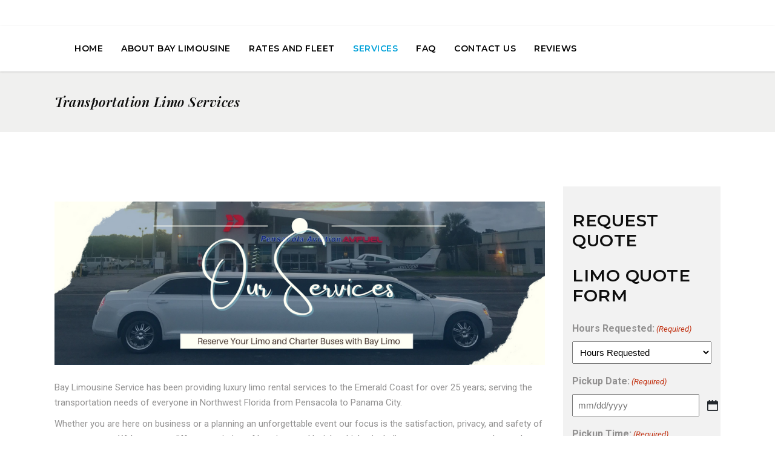

--- FILE ---
content_type: text/html; charset=UTF-8
request_url: https://bay-limo.com/services/
body_size: 31616
content:
<!DOCTYPE html><html lang="en-US"><head> <script type="text/javascript">
/* <![CDATA[ */
var gform;gform||(document.addEventListener("gform_main_scripts_loaded",function(){gform.scriptsLoaded=!0}),document.addEventListener("gform/theme/scripts_loaded",function(){gform.themeScriptsLoaded=!0}),window.addEventListener("DOMContentLoaded",function(){gform.domLoaded=!0}),gform={domLoaded:!1,scriptsLoaded:!1,themeScriptsLoaded:!1,isFormEditor:()=>"function"==typeof InitializeEditor,callIfLoaded:function(o){return!(!gform.domLoaded||!gform.scriptsLoaded||!gform.themeScriptsLoaded&&!gform.isFormEditor()||(gform.isFormEditor()&&console.warn("The use of gform.initializeOnLoaded() is deprecated in the form editor context and will be removed in Gravity Forms 3.1."),o(),0))},initializeOnLoaded:function(o){gform.callIfLoaded(o)||(document.addEventListener("gform_main_scripts_loaded",()=>{gform.scriptsLoaded=!0,gform.callIfLoaded(o)}),document.addEventListener("gform/theme/scripts_loaded",()=>{gform.themeScriptsLoaded=!0,gform.callIfLoaded(o)}),window.addEventListener("DOMContentLoaded",()=>{gform.domLoaded=!0,gform.callIfLoaded(o)}))},hooks:{action:{},filter:{}},addAction:function(o,r,e,t){gform.addHook("action",o,r,e,t)},addFilter:function(o,r,e,t){gform.addHook("filter",o,r,e,t)},doAction:function(o){gform.doHook("action",o,arguments)},applyFilters:function(o){return gform.doHook("filter",o,arguments)},removeAction:function(o,r){gform.removeHook("action",o,r)},removeFilter:function(o,r,e){gform.removeHook("filter",o,r,e)},addHook:function(o,r,e,t,n){null==gform.hooks[o][r]&&(gform.hooks[o][r]=[]);var d=gform.hooks[o][r];null==n&&(n=r+"_"+d.length),gform.hooks[o][r].push({tag:n,callable:e,priority:t=null==t?10:t})},doHook:function(r,o,e){var t;if(e=Array.prototype.slice.call(e,1),null!=gform.hooks[r][o]&&((o=gform.hooks[r][o]).sort(function(o,r){return o.priority-r.priority}),o.forEach(function(o){"function"!=typeof(t=o.callable)&&(t=window[t]),"action"==r?t.apply(null,e):e[0]=t.apply(null,e)})),"filter"==r)return e[0]},removeHook:function(o,r,t,n){var e;null!=gform.hooks[o][r]&&(e=(e=gform.hooks[o][r]).filter(function(o,r,e){return!!(null!=n&&n!=o.tag||null!=t&&t!=o.priority)}),gform.hooks[o][r]=e)}});
/* ]]> */
</script>
<meta charset="UTF-8"/><link rel="stylesheet" id="ao_optimized_gfonts" href="https://fonts.googleapis.com/css?family=Montserrat%3A100%2C100i%2C200%2C200i%2C300%2C300i%2C400%2C400i%2C500%2C500i%2C600%2C600i%2C700%2C700i%2C800%2C800i%2C900%2C900i%7CRoboto%3A100%2C100i%2C200%2C200i%2C300%2C300i%2C400%2C400i%2C500%2C500i%2C600%2C600i%2C700%2C700i%2C800%2C800i%2C900%2C900i%7CPlayfair+Display%3A100%2C100i%2C200%2C200i%2C300%2C300i%2C400%2C400i%2C500%2C500i%2C600%2C600i%2C700%2C700i%2C800%2C800i%2C900%2C900i&amp;display=swap"><link rel="profile" href="https://gmpg.org/xfn/11"/><meta name="viewport" content="width=device-width,initial-scale=1,user-scalable=no"> <script defer src="[data-uri]"></script><meta name='robots' content='index, follow, max-image-preview:large, max-snippet:-1, max-video-preview:-1' /><style>img:is([sizes="auto" i],[sizes^="auto," i]){contain-intrinsic-size:3000px 1500px}</style> <script data-no-defer="1" data-ezscrex="false" data-cfasync="false" data-pagespeed-no-defer data-cookieconsent="ignore">var ctPublicFunctions={"_ajax_nonce":"5daf6461b9","_rest_nonce":"3db897bf59","_ajax_url":"\/wp-admin\/admin-ajax.php","_rest_url":"https:\/\/bay-limo.com\/wp-json\/","data__cookies_type":"none","data__ajax_type":"rest","data__bot_detector_enabled":0,"data__frontend_data_log_enabled":1,"cookiePrefix":"","wprocket_detected":false,"host_url":"bay-limo.com","text__ee_click_to_select":"Click to select the whole data","text__ee_original_email":"The complete one is","text__ee_got_it":"Got it","text__ee_blocked":"Blocked","text__ee_cannot_connect":"Cannot connect","text__ee_cannot_decode":"Can not decode email. Unknown reason","text__ee_email_decoder":"CleanTalk email decoder","text__ee_wait_for_decoding":"The magic is on the way!","text__ee_decoding_process":"Please wait a few seconds while we decode the contact data."}</script> <script data-no-defer="1" data-ezscrex="false" data-cfasync="false" data-pagespeed-no-defer data-cookieconsent="ignore">var ctPublic={"_ajax_nonce":"5daf6461b9","settings__forms__check_internal":"0","settings__forms__check_external":"0","settings__forms__force_protection":0,"settings__forms__search_test":"1","settings__forms__wc_add_to_cart":"0","settings__data__bot_detector_enabled":0,"settings__sfw__anti_crawler":0,"blog_home":"https:\/\/bay-limo.com\/","pixel__setting":"3","pixel__enabled":true,"pixel__url":"https:\/\/moderate1-v4.cleantalk.org\/pixel\/571e84837851d91dc62a70ba0fe38f55.gif?gclid=571e84837851d91dc62a70ba0fe38f55","data__email_check_before_post":"1","data__email_check_exist_post":0,"data__cookies_type":"none","data__key_is_ok":false,"data__visible_fields_required":true,"wl_brandname":"Anti-Spam by CleanTalk","wl_brandname_short":"CleanTalk","ct_checkjs_key":"76ca1aa542728cc0e4821f60f7fcbdaf8e8bb030226e561eaab373e5249b0c6e","emailEncoderPassKey":"bc282a22e942e5cb7966e81e30cde11c","bot_detector_forms_excluded":"W10=","advancedCacheExists":false,"varnishCacheExists":false,"wc_ajax_add_to_cart":false}</script> <title>Luxury Limo Rental Services in Destin FL - Bay Limousine</title><meta name="description" content="Our luxury limo rental services will give you an unforgettable experience on the Emerald Coast by driving you around in comfort and style. Contact us today!" /><link rel="canonical" href="https://bay-limo.com/services/" /><meta property="og:locale" content="en_US" /><meta property="og:type" content="article" /><meta property="og:title" content="Luxury Limo Rental Services in Destin FL - Bay Limousine" /><meta property="og:description" content="Our luxury limo rental services will give you an unforgettable experience on the Emerald Coast by driving you around in comfort and style. Contact us today!" /><meta property="og:url" content="https://bay-limo.com/services/" /><meta property="og:site_name" content="Bay Limousine" /><meta property="article:modified_time" content="2024-06-18T09:44:47+00:00" /><meta property="og:image" content="https://bay-limo.com/wp-content/uploads/2015/05/2014-11-28-16.56.34-e1432325486386.png" /><meta property="og:image:width" content="534" /><meta property="og:image:height" content="360" /><meta property="og:image:type" content="image/png" /><meta name="twitter:card" content="summary_large_image" /><meta name="twitter:label1" content="Est. reading time" /><meta name="twitter:data1" content="3 minutes" /> <script type="application/ld+json" class="yoast-schema-graph">{"@context":"https://schema.org","@graph":[{"@type":"WebPage","@id":"https://bay-limo.com/services/","url":"https://bay-limo.com/services/","name":"Luxury Limo Rental Services in Destin FL - Bay Limousine","isPartOf":{"@id":"https://bay-limo.com/#website"},"primaryImageOfPage":{"@id":"https://bay-limo.com/services/#primaryimage"},"image":{"@id":"https://bay-limo.com/services/#primaryimage"},"thumbnailUrl":"https://bay-limo.com/wp-content/uploads/2015/05/2014-06-29-16.03.37.png","datePublished":"2011-07-14T19:45:42+00:00","dateModified":"2024-06-18T09:44:47+00:00","description":"Our luxury limo rental services will give you an unforgettable experience on the Emerald Coast by driving you around in comfort and style. Contact us today!","breadcrumb":{"@id":"https://bay-limo.com/services/#breadcrumb"},"inLanguage":"en-US","potentialAction":[{"@type":"ReadAction","target":["https://bay-limo.com/services/"]}]},{"@type":"ImageObject","inLanguage":"en-US","@id":"https://bay-limo.com/services/#primaryimage","url":"https://bay-limo.com/wp-content/uploads/2015/05/2014-06-29-16.03.37.png","contentUrl":"https://bay-limo.com/wp-content/uploads/2015/05/2014-06-29-16.03.37.png","width":1241,"height":685},{"@type":"BreadcrumbList","@id":"https://bay-limo.com/services/#breadcrumb","itemListElement":[{"@type":"ListItem","position":1,"name":"Home","item":"https://bay-limo.com/"},{"@type":"ListItem","position":2,"name":"Transportation Limo Services"}]},{"@type":"WebSite","@id":"https://bay-limo.com/#website","url":"https://bay-limo.com/","name":"Bay Limousine","description":"VIP Limo and Shuttle Bus Service Since 1990","potentialAction":[{"@type":"SearchAction","target":{"@type":"EntryPoint","urlTemplate":"https://bay-limo.com/?s={search_term_string}"},"query-input":{"@type":"PropertyValueSpecification","valueRequired":true,"valueName":"search_term_string"}}],"inLanguage":"en-US"}]}</script> <link href='https://fonts.gstatic.com' crossorigin='anonymous' rel='preconnect' /><link rel="alternate" type="application/rss+xml" title="Bay Limousine &raquo; Feed" href="https://bay-limo.com/feed/" /><style id='classic-theme-styles-inline-css' type='text/css'>/*! This file is auto-generated */
.wp-block-button__link{color:#fff;background-color:#32373c;border-radius:9999px;box-shadow:none;text-decoration:none;padding:calc(.667em + 2px) calc(1.333em + 2px);font-size:1.125em}.wp-block-file__button{background:#32373c;color:#fff;text-decoration:none}</style><link rel='stylesheet' id='wp-components-css' href='https://bay-limo.com/wp-includes/css/dist/components/style.min.css' type='text/css' media='all' /><link rel='stylesheet' id='wp-preferences-css' href='https://bay-limo.com/wp-includes/css/dist/preferences/style.min.css' type='text/css' media='all' /><link rel='stylesheet' id='wp-block-editor-css' href='https://bay-limo.com/wp-includes/css/dist/block-editor/style.min.css' type='text/css' media='all' /><link rel='stylesheet' id='popup-maker-block-library-style-css' href='https://bay-limo.com/wp-content/cache/autoptimize/css/autoptimize_single_9963176ef6137ecf4405a5ccd36aa797.css' type='text/css' media='all' /><link rel='stylesheet' id='cleantalk-public-css-css' href='https://bay-limo.com/wp-content/plugins/cleantalk-spam-protect/css/cleantalk-public.min.css' type='text/css' media='all' /><link rel='stylesheet' id='cleantalk-email-decoder-css-css' href='https://bay-limo.com/wp-content/plugins/cleantalk-spam-protect/css/cleantalk-email-decoder.min.css' type='text/css' media='all' /><link rel='stylesheet' id='godaddy-styles-css' href='https://bay-limo.com/wp-content/cache/autoptimize/css/autoptimize_single_0793ca35f5d388181a5e6c01688af110.css' type='text/css' media='all' /><link rel='stylesheet' id='citycruise-mikado-default-style-css' href='https://bay-limo.com/wp-content/themes/citycruise/style.css' type='text/css' media='all' /><link rel='stylesheet' id='citycruise-mikado-modules-plugins-css' href='https://bay-limo.com/wp-content/themes/citycruise/assets/css/plugins.min.css' type='text/css' media='all' /><link rel='stylesheet' id='citycruise-mikado-modules-css' href='https://bay-limo.com/wp-content/themes/citycruise/assets/css/modules.min.css' type='text/css' media='all' /><link rel='stylesheet' id='mkd-font-awesome-css' href='https://bay-limo.com/wp-content/themes/citycruise/assets/css/font-awesome/css/font-awesome.min.css' type='text/css' media='all' /><link rel='stylesheet' id='mkd-font-elegant-css' href='https://bay-limo.com/wp-content/themes/citycruise/assets/css/elegant-icons/style.min.css' type='text/css' media='all' /><link rel='stylesheet' id='mkd-ion-icons-css' href='https://bay-limo.com/wp-content/themes/citycruise/assets/css/ion-icons/css/ionicons.min.css' type='text/css' media='all' /><link rel='stylesheet' id='mkd-linea-icons-css' href='https://bay-limo.com/wp-content/cache/autoptimize/css/autoptimize_single_18513056c4a412491127bc1cee55d372.css' type='text/css' media='all' /><link rel='stylesheet' id='mkd-simple-line-icons-css' href='https://bay-limo.com/wp-content/cache/autoptimize/css/autoptimize_single_4eeaa7ef0b06542c10949892d068a649.css' type='text/css' media='all' /><link rel='stylesheet' id='mkd-dripicons-css' href='https://bay-limo.com/wp-content/cache/autoptimize/css/autoptimize_single_2f2351d6da1b827e9251eade181f37c3.css' type='text/css' media='all' /><link rel='stylesheet' id='mkd-linear-icons-css' href='https://bay-limo.com/wp-content/cache/autoptimize/css/autoptimize_single_76347180ab9eaae46de003acf5e74789.css' type='text/css' media='all' /><link rel='stylesheet' id='citycruise-mikado-style-dynamic-css' href='https://bay-limo.com/wp-content/cache/autoptimize/css/autoptimize_single_48e6435c1ba0170e74141bee833f0855.css' type='text/css' media='all' /><style id='citycruise-mikado-style-dynamic-inline-css' type='text/css'>a,h1 a:hover,h2 a:hover,h3 a:hover,h4 a:hover,h5 a:hover,h6,h6 a:hover,p a,.mkd-comment-holder .mkd-comment .mkd-comment-text .mkd-comment-info>:hover,.mkd-owl-slider .owl-nav .mkd-next-icon:hover i,.mkd-owl-slider .owl-nav .mkd-prev-icon:hover i,.mkd-main-menu ul li.mkd-active-item a,.mkd-main-menu ul li:hover a,.mkd-main-menu>ul>li:hover>a,.mkd-main-menu ul .mkd-menu-featured-icon,.mkd-light-header .mkd-page-header>div:not(.mkd-sticky-header) .mkd-main-menu>ul>li:hover>a,.mkd-light-header .mkd-page-header>div:not(.mkd-sticky-header) .mkd-main-menu>ul>li.mkd-active-item>a,.mkd-light-header.mkd-header-style-on-scroll .mkd-page-header .mkd-main-menu>ul>li:hover>a,.mkd-light-header.mkd-header-style-on-scroll .mkd-page-header .mkd-main-menu>ul>li.mkd-active-item>a,.mkd-dark-header .mkd-page-header>div:not(.mkd-sticky-header) .mkd-main-menu>ul>li:hover>a,.mkd-dark-header .mkd-page-header>div:not(.mkd-sticky-header) .mkd-main-menu>ul>li.mkd-active-item>a,.mkd-dark-header.mkd-header-style-on-scroll .mkd-page-header .mkd-main-menu>ul>li:hover>a,.mkd-dark-header.mkd-header-style-on-scroll .mkd-page-header .mkd-main-menu>ul>li.mkd-active-item>a,.mkd-drop-down .narrow .second .inner ul li:hover>a,.mkd-drop-down .second .inner ul li ul li:hover>a,.mkd-drop-down .second .inner ul li.current-menu-item>a,.mkd-drop-down .second .inner ul li.sub ul li:hover>a,.mkd-drop-down .second .inner>ul>li:hover>a,.mkd-drop-down .wide .second .inner ul li.sub .flexslider ul li a:hover,.mkd-drop-down .wide .second ul li .flexslider ul li a:hover,.mkd-drop-down .wide .second .inner ul li.sub .flexslider.widget_flexslider .menu_recent_post_text a:hover,.mkd-header-vertical .mkd-vertical-dropdown-float .second .inner ul li a:hover,.mkd-header-vertical .mkd-vertical-dropdown-click .second .inner ul li a:hover,.mkd-header-vertical .mkd-vertical-menu ul li a:hover,.mkd-mobile-header .mkd-mobile-nav a:hover,.mkd-mobile-header .mkd-mobile-nav h4:hover,.mkd-mobile-header .mkd-mobile-menu-opener a:hover,.mkd-page-header .mkd-sticky-header .mkd-main-menu>ul>li:hover>a,.mkd-page-header .mkd-sticky-header .mkd-search-opener:hover,.mkd-page-header .mkd-sticky-header .mkd-side-menu-button-opener:hover,.mkd-page-header .mkd-search-opener:hover,.mkd-title .mkd-title-holder .mkd-breadcrumbs a:hover,.mkd-side-menu-button-opener:hover,nav.mkd-fullscreen-menu ul>li:hover>a,.mkd-search-cover .mkd-search-close a:hover,.mkd-portfolio-list-holder article .mkd-pli-text .mkd-pli-category-holder h6 a:hover,.mkd-portfolio-list-holder.mkd-pl-gallery-overlay article .mkd-pli-text .mkd-pli-category-holder a,.mkd-pl-filter-holder ul li.mkd-pl-current h6,.mkd-pl-filter-holder ul li:hover h6,.mkd-portfolio-slider-holder .owl-nav .mkd-next-icon:hover i,.mkd-portfolio-slider-holder .owl-nav .mkd-prev-icon:hover i,.mkd-portfolio-single-holder .mkd-ps-info-holder .mkd-portfolio-info-item.mkd-portfolio-categories h6 a:hover,.mkd-portfolio-single-holder .mkd-ps-info-holder .mkd-portfolio-info-item.mkd-portfolio-tags h6 a:hover,.mkd-portfolio-single-holder .mkd-ps-info-holder .mkd-portfolio-info-item.mkd-portfolio-custom-field a:hover,.mkd-portfolio-single-nav .mkd-portfolio-next:hover a .nav-item h6,.mkd-portfolio-single-nav .mkd-portfolio-prev:hover a .nav-item h6,.mkd-portfolio-single-nav .mkd-portfolio-back-btn:hover a,.mkd-car-list-holder article .mkd-car-list-item-bottom-info>.mkd-car-list-info .mkd-car-info-item-amount .mkd-car-info-item-price,.mkd-car-list-filter-holder ul li.mkd-car-list-current h6,.mkd-car-list-filter-holder ul li:hover h6,.mkd-car-slider-holder .owl-nav .mkd-next-icon:hover i,.mkd-car-slider-holder .owl-nav .mkd-prev-icon:hover i,.mkd-service-rates-holder .mkd-service-rates-inner .mkd-service-rate-item .mkd-service-rate-char-item-price,.mkd-car-single-info .mkd-car-info-item>div.mkd-car-info-item-right .mkd-car-info-item-amount .mkd-car-info-item-price,.mkd-car-image-holder .mkd-car-owl-slider .owl-nav .mkd-next-icon:hover i,.mkd-car-image-holder .mkd-car-owl-slider .owl-nav .mkd-prev-icon:hover i,.mkd-team.main-info-below-image .mkd-team-info .mkd-team-social-wrapp .mkd-icon-shortcode a:hover,.mkd-counter-holder .mkd-counter,.mkd-ordered-list ol>li.mkd-list-item:before,.mkd-unordered-list ul>li.mkd-list-item .icon i,.mkd-progress-bar .mkd-progress-number-wrapper.mkd-static .mkd-progress-number,.mkd-testimonials-holder .mkd-testimonials.mkd-testimonials-slider .mkd-testimonial-text-holder .mkd-testimonial-text-inner .mkd-testimonials-job,.mkd-testimonials-holder .mkd-testimonials.mkd-testimonials-carousel .mkd-testimonial-content .mkd-testimonial-bottom .mkd-testimonial-job,.mkd-price-table.mkd-active .mkd-price-table-inner .mkd-price-table-price .mkd-price-holder .mkd-value,.mkd-larger-active .mkd-price-table.mkd-active .mkd-price-table-inner .mkd-price-table-title h4,.mkd-pricing-slider .mkd-pricing-slider-bar-holder .mkd-pricing-slider-bar .mkd-pricing-slider-drag .mkd-pricing-slider-value-holder .mkd-pricing-slider-value,.mkd-tabs.mkd-inline-style .mkd-tabs-nav li.ui-state-active a,.mkd-tabs.mkd-inline-style .mkd-tabs-nav li.ui-state-hover a,.mkd-blog-list-holder .mkd-item-info-section>div a:hover,.mkd-btn.mkd-btn-minimal,blockquote .mkd-icon-quotations-holder,.mkd-video-button-play .mkd-video-button-wrapper,.mkd-dropcaps,.mkd-social-share-holder.mkd-list li a:hover,.mkd-service-table table tbody tr td .mkd-mark.mkd-checked,.mkd-twitter-slider .mkd-twitter-slider-item .mkd-twitter-time:before,.mkd-progress-circle-holder .mkd-progress-circle i,.mkd-progress-circle-holder .mkd-progress-circle span,.wpb_widgetised_column .widget ul li>a:hover,aside.mkd-sidebar .widget ul li>a:hover,.wpb_widgetised_column .widget #wp-calendar tfoot a:hover,aside.mkd-sidebar .widget #wp-calendar tfoot a:hover,.wpb_widgetised_column .widget.widget_tag_cloud a:hover,aside.mkd-sidebar .widget.widget_tag_cloud a:hover,.wpb_widgetised_column .mkd_twitter_widget li a:hover,aside.mkd-sidebar .mkd_twitter_widget li a:hover,footer .mkd-footer-top .mkd_twitter_widget li a:hover,.mkd-side-menu .widget ul li>a,.mkd-side-menu .widget #wp-calendar tfoot a,.mkd-side-menu .widget.widget_tag_cloud a,.mkd-side-menu .mkd_twitter_widget li a:hover,.mkd-content-bottom .widget ul li>a:hover,.mkd-content-bottom .widget #wp-calendar tfoot a:hover,.mkd-content-bottom .widget.widget_tag_cloud a:hover,.mkd-content-bottom .mkd_twitter_widget li a:hover,.mkd-blog-holder.mkd-blog-type-standard article.format-link .mkd-post-text .mkd-post-mark,.mkd-blog-holder.mkd-blog-type-standard article.format-quote .mkd-post-text .mkd-post-mark,.mkd-blog-holder.mkd-blog-type-standard article.format-quote .mkd-post-text a .quote-author,.mkd-filter-blog-holder li.mkd-active,.mkd-blog-holder.mkd-blog-type-masonry article.format-link .mkd-post-text .mkd-post-mark,.mkd-blog-holder.mkd-blog-type-masonry article.format-quote .mkd-post-text .mkd-post-mark,.mkd-blog-holder.mkd-blog-type-masonry article.format-quote .mkd-post-text a .quote-author,.mkd-blog-holder:not(.mkd-blog-single) .mkd-post-info>div a:hover,.mkd-blog-holder:not(.mkd-blog-single) .mkd-post-info>div.mkd-blog-like a:hover:before,.mkd-author-description .mkd-author-social-holder a:hover,.single-post article.format-link .mkd-post-text .mkd-post-mark,.single-post article.format-quote .mkd-post-text .mkd-post-mark,.mkd-blog-holder.mkd-blog-single .mkd-post-info>div a:hover,.mkd-blog-holder.mkd-blog-single .mkd-post-info>div.mkd-blog-like a:hover:before,.single-post .mkd-blog-single-nav .mkd-blog-next:hover a .nav-item h6,.single-post .mkd-blog-single-nav .mkd-blog-prev:hover a .nav-item h6,.mkd-footer-inner #lang_sel a:hover,.mkd-side-menu #lang_sel a:hover,.mkd-page-header #lang_sel .lang_sel_sel:hover,.mkd-top-bar #lang_sel .lang_sel_sel:hover,.select2-results .select2-highlighted{color:#00a1d9}.mkd-dark-header .mkd-vertical-menu>ul>li>a.current,.mkd-dark-header .mkd-vertical-menu>ul>li>a:hover,.mkd-header-vertical a.current,.mkd-header-vertical a:hover,.mkd-light-header .mkd-dark-header .mkd-vertical-menu>ul>li>a.current,.mkd-light-header .mkd-dark-header .mkd-vertical-menu>ul>li>a:hover,.mkd-dark-header .mkd-page-header>div:not(.mkd-sticky-header) .mkd-side-menu-button-opener:hover,.mkd-dark-header .mkd-top-bar .mkd-side-menu-button-opener:hover,.mkd-dark-header.mkd-header-style-on-scroll .mkd-page-header .mkd-side-menu-button-opener:hover,.mkd-light-header .mkd-page-header>div:not(.mkd-sticky-header) .mkd-side-menu-button-opener:hover,.mkd-light-header .mkd-top-bar .mkd-side-menu-button-opener:hover,.mkd-light-header.mkd-header-style-on-scroll .mkd-page-header .mkd-side-menu-button-opener:hover,.mkd-btn.mkd-btn-minimal.mkd-light:not(.mkd-btn-custom-hover-color):hover,.mkd-btn.mkd-btn-minimal.mkd-dark:not(.mkd-btn-custom-hover-color):hover,.mkd-read-more-holder .mkd-btn.mkd-btn-minimal:hover{color:#00a1d9 !important}::selection{background:#00a1d9}::-moz-selection{background:#00a1d9}.mkd-st-loader .pulse,.mkd-st-loader .double_pulse .double-bounce1,.mkd-st-loader .double_pulse .double-bounce2,.mkd-st-loader .cube,.mkd-st-loader .rotating_cubes .cube1,.mkd-st-loader .rotating_cubes .cube2,.mkd-st-loader .stripes>div,.mkd-st-loader .wave>div,.mkd-st-loader .two_rotating_circles .dot1,.mkd-st-loader .two_rotating_circles .dot2,.mkd-st-loader .five_rotating_circles .container1>div,.mkd-st-loader .five_rotating_circles .container2>div,.mkd-st-loader .five_rotating_circles .container3>div,.mkd-st-loader .atom .ball-1:before,.mkd-st-loader .clock .ball:before,.mkd-st-loader .fussion .ball,.mkd-st-loader .mitosis .ball,.mkd-st-loader .pulse_circles .ball,.mkd-st-loader .wave_circles .ball,.mkd-st-loader .atom .ball-2:before,.mkd-st-loader .atom .ball-3:before,.mkd-st-loader .atom .ball-4:before,.mkd-st-loader .lines .line1,.mkd-st-loader .lines .line2,.mkd-st-loader .lines .line3,.mkd-st-loader .lines .line4,.mkd-st-loader .fussion .ball-1,.mkd-st-loader .fussion .ball-2,.mkd-st-loader .fussion .ball-3,.mkd-st-loader .fussion .ball-4,#submit_comment,.post-password-form input[type=submit],.mkd-pagination li a:hover,.mkd-pagination li.active span,.mkd-single-links-pages-inner a:hover span,.mkd-single-links-pages-inner>span,#mkd-back-to-top>span,.mkd-header-vertical .mkd-vertical-dropdown-float .second .inner ul li a:before,.mkd-header-vertical .mkd-vertical-dropdown-click .second:after,.mkd-header-vertical .mkd-vertical-menu>ul>li>a:before,.mkd-header-vertical .mkd-vertical-menu>ul>li>a:after,nav.mkd-fullscreen-menu ul>li:hover>a .mkd-underline,body.search-no-results .mkd-search-page-form-holder>*>.mkd-search-submit,body.search-results .mkd-search-page-form-holder>*>.mkd-search-submit,.mkd-pl-standard-pagination ul li a:hover,.mkd-pl-standard-pagination ul li.mkd-pl-pag-active a,.mkd-pl-standard-pagination ul li.mkd-pl-pag-next:hover a,.mkd-pl-standard-pagination ul li.mkd-pl-pag-prev:hover a,.mkd-service-rates-holder .mkd-service-rates-header .mkd-service-rates-header-item:nth-child(2),.mkd-team.main-info-on-hover .mkd-team-content-holder,.mkd-icon-shortcode.circle,.mkd-icon-shortcode.square,.mkd-message,.mkd-btn.mkd-btn-solid,.mkd-progress-bar .mkd-progress-content-outer .mkd-progress-content,.mkd-price-table.mkd-active .mkd-price-table-inner .mkd-price-table-button .mkd-btn.mkd-btn-solid,.mkd-larger-active .mkd-price-table.mkd-active .mkd-price-table-inner .mkd-price-table-button .mkd-btn,.mkd-pricing-slider .mkd-pricing-slider-button-holder .mkd-pricing-slider-button .mkd-btn:hover,.mkd-pricing-slider .mkd-pricing-slider-button-holder .mkd-pricing-slider-button-extra.active .mkd-btn,.mkd-pricing-slider .mkd-pricing-slider-button-holder .mkd-pricing-slider-button-extra.active .mkd-btn:hover,.mkd-pricing-slider .mkd-pricing-slider-button-holder .mkd-pricing-slider-button.active .mkd-btn:hover,.mkd-pricing-slider .mkd-pricing-slider-bar-holder .mkd-pricing-slider-bar,.mkd-pricing-slider .mkd-pricing-slider-bar-holder .mkd-pricing-slider-bar .mkd-pricing-slider-drag,.mkd-accordion-holder.mkd-scheme-two.mkd-boxed .mkd-accordion-title-holder.ui-state-active,.mkd-blog-list-holder.mkd-boxes>ul>li .mkd-item-text-holder .mkd-read-more-holder>a .arrow_carrot-right:after,.mkd-clients-carousel .owl-controls .owl-dots .owl-dot.active span,.mkd-dropcaps.mkd-circle,.mkd-dropcaps.mkd-square,.mkd-process-item.mkd-icon-and-number .mkd-process-item-numeration,.mkd-process-item.mkd-icon-or-number .mkd-icon-shortcode.circle,.mkd-info-box-holder:hover .mkd-ib-overlay,.mkd-workflow .mkd-workflow-item .mkd-workflow-item-inner .mkd-workflow-text .circle:after,.mkd-twitter-slider .owl-controls .owl-dots .owl-dot.active span,.mkd-side-menu .widget #wp-calendar td#today,.mkd-blog-holder:not(.mkd-blog-single) .mkd-post-info-category a,.mkd-blog-holder.mkd-date-outside .mkd-post-info-date .year,.mkd-blog-audio-holder .mejs-container .mejs-controls>.mejs-playpause-button button,.mkd-blog-audio-holder .mejs-container .mejs-controls>a.mejs-horizontal-volume-slider .mejs-horizontal-volume-current,.mkd-blog-holder.mkd-blog-single .mkd-post-info-category a,.mkd-service-rates-holder .mkd-service-rates-inner .mkd-service-rate-item .mkd-service-rate-item-column:hover .entry-title,.mkd-blog-list-holder.mkd-masonry .mkd-item-image .mkd-post-info-category a:hover,.mkd-service-rates-holder .mkd-service-rates-footer .mkd-service-rates-footer-item .mkd-btn.mkd-btn-solid,.citycruise-bullet .tp-bullet:hover,.citycruise-bullet .tp-bullet.selected{background-color:#00a1d9}.mkd-pricing-slider .mkd-pricing-slider-info-holder .mkd-pricing-info-button .mkd-btn,.mkd-service-table table tbody tr td .mkd-btn.mkd-btn-outline.mkd-light:not(.mkd-btn-custom-border-hover):hover,.citycruise-nav.tparrows:hover .custom-arrows:before,.mkd-search-dropdown .mkd-search-dropdown-holder input[type=submit]:hover{background-color:#00a1d9 !important}.mkd-st-loader .pulse_circles .ball,#submit_comment,.post-password-form input[type=submit],.mkd-title .mkd-separator-holder .mkd-separator,.mkd-message,.mkd-testimonials-holder .mkd-testimonials.mkd-testimonials-slider .mkd-testimonial-text-holder .mkd-testimonial-text-inner .mkd-separator-holder .mkd-separator,.mkd-price-table.mkd-active .mkd-price-table-inner .mkd-price-table-button .mkd-btn.mkd-btn-solid,.mkd-pricing-slider .mkd-pricing-slider-button-holder .mkd-pricing-slider-button .mkd-btn:hover,.mkd-pricing-slider .mkd-pricing-slider-button-holder .mkd-pricing-slider-button-extra.active .mkd-btn,.mkd-pricing-slider .mkd-pricing-slider-button-holder .mkd-pricing-slider-button-extra.active .mkd-btn:hover,.mkd-pricing-slider .mkd-pricing-slider-button-holder .mkd-pricing-slider-button.active .mkd-btn:hover,.wpb_widgetised_column .widget .mkd-widget-title-holder .mkd-separator,aside.mkd-sidebar .widget .mkd-widget-title-holder .mkd-separator,.mkd-side-menu .widget .mkd-widget-title-holder .mkd-separator,.mkd-content-bottom .widget .mkd-widget-title-holder .mkd-separator,.mkd-btn.mkd-btn-solid,.mkd-post-ajax-preloader .mkd-pulse{border-color:#00a1d9}.mkd-pricing-slider .mkd-pricing-slider-info-holder .mkd-pricing-info-button .mkd-btn,.mkd-service-table table tbody tr td .mkd-btn.mkd-btn-outline.mkd-light:not(.mkd-btn-custom-border-hover):hover,.mkd-search-dropdown .mkd-search-dropdown-holder input[type=submit]:hover{border-color:#00a1d9 !important}.mkd-page-header.mkd-line-over-text .mkd-main-menu>ul>li>a .current .item_inner,.mkd-page-header.mkd-line-over-text .mkd-main-menu>ul>li:hover>a .item_inner,.mkd-blog-holder.mkd-date-outside .mkd-post-info-date .year{border-top-color:#00a1d9}.mkd-page-header.mkd-line-extended-under-text .mkd-main-menu>ul>li>a .current,.mkd-page-header.mkd-line-extended-under-text .mkd-main-menu>ul>li:hover>a,.mkd-page-header.mkd-line-under-text .mkd-main-menu>ul>li>a .current .item_inner,.mkd-page-header.mkd-line-under-text .mkd-main-menu>ul>li:hover>a .item_inner,.mkd-separator{border-bottom-color:#00a1d9}.mkd-btn.mkd-btn-outline:not(.mkd-btn-custom-hover-bg):hover,.mkd-btn.mkd-btn-outline.mkd-light:not(.mkd-btn-custom-hover-bg):hover,.mkd-btn.mkd-btn-outline.mkd-dark:not(.mkd-btn-custom-hover-bg):hover,.mkd-service-table table tbody tr td .mkd-btn.mkd-btn-outline:not(.mkd-btn-custom-border-hover):hover,.mkd-service-table.mkd-st-transparent table tbody tr td .mkd-btn.mkd-btn-outline.mkd-light:not(.mkd-btn-custom-border-hover):hover,.mkd-btn.mkd-btn-outline:not(.mkd-btn-custom-hover-bg):hover,.mkd-pricing-slider .mkd-pricing-slider-button-holder .mkd-pricing-slider-button-extra .mkd-btn:hover,.mkd-pricing-slider .mkd-pricing-slider-button-holder .mkd-pricing-slider-button.active .mkd-btn,.mkd-search-dropdown .mkd-search-dropdown-holder input[type=submit]{background-color:rgba(0,161,217,.8) !important}.mkd-btn.mkd-btn-outline.mkd-light:not(.mkd-btn-custom-border-hover):hover,.mkd-service-table table tbody tr td .mkd-btn.mkd-btn-outline:not(.mkd-btn-custom-border-hover):hover,.mkd-service-table.mkd-st-transparent table tbody tr td .mkd-btn.mkd-btn-outline.mkd-light:not(.mkd-btn-custom-border-hover):hover,.mkd-btn.mkd-btn-outline:not(.mkd-btn-custom-hover-bg):hover,.mkd-info-box-holder .mkd-ib-front-holder .mkd-ib-bottom-holder .mkd-ib-button-holder .mkd-btn,.mkd-pricing-slider .mkd-pricing-slider-button-holder .mkd-pricing-slider-button-extra .mkd-btn:hover,.mkd-pricing-slider .mkd-pricing-slider-button-holder .mkd-pricing-slider-button.active .mkd-btn,.mkd-search-dropdown .mkd-search-dropdown-holder input[type=submit]{border-color:rgba(0,161,217,.8) !important}</style><link rel='stylesheet' id='citycruise-mikado-modules-responsive-css' href='https://bay-limo.com/wp-content/themes/citycruise/assets/css/modules-responsive.min.css' type='text/css' media='all' /><link rel='stylesheet' id='citycruise-mikado-blog-responsive-css' href='https://bay-limo.com/wp-content/themes/citycruise/assets/css/blog-responsive.min.css' type='text/css' media='all' /><link rel='stylesheet' id='citycruise-mikado-style-dynamic-responsive-css' href='https://bay-limo.com/wp-content/cache/autoptimize/css/autoptimize_single_b830b339da59e6e16981f2591865d5c0.css' type='text/css' media='all' /><link rel='stylesheet' id='js_composer_front-css' href='https://bay-limo.com/wp-content/plugins/js_composer/assets/css/js_composer.min.css' type='text/css' media='all' /><link rel='stylesheet' id='tablepress-default-css' href='https://bay-limo.com/wp-content/cache/autoptimize/css/autoptimize_single_67618bce410baf1c5f16513a9af4b1b9.css' type='text/css' media='all' /> <script defer type="text/javascript" src="https://bay-limo.com/wp-content/plugins/cleantalk-spam-protect/js/apbct-public-bundle_gathering.min.js" id="apbct-public-bundle_gathering.min-js-js"></script> <script type="text/javascript" src="https://bay-limo.com/wp-includes/js/jquery/jquery.min.js" id="jquery-core-js"></script> <script defer type="text/javascript" src="https://bay-limo.com/wp-includes/js/jquery/jquery-migrate.min.js" id="jquery-migrate-js"></script> <link rel="https://api.w.org/" href="https://bay-limo.com/wp-json/" /><link rel="alternate" title="JSON" type="application/json" href="https://bay-limo.com/wp-json/wp/v2/pages/7" /><link rel="EditURI" type="application/rsd+xml" title="RSD" href="https://bay-limo.com/xmlrpc.php?rsd" /><link rel='shortlink' href='https://bay-limo.com/?p=7' /><link rel="alternate" title="oEmbed (JSON)" type="application/json+oembed" href="https://bay-limo.com/wp-json/oembed/1.0/embed?url=https%3A%2F%2Fbay-limo.com%2Fservices%2F" /><link rel="alternate" title="oEmbed (XML)" type="text/xml+oembed" href="https://bay-limo.com/wp-json/oembed/1.0/embed?url=https%3A%2F%2Fbay-limo.com%2Fservices%2F&#038;format=xml" />  <script defer src="https://www.googletagmanager.com/gtag/js?id=G-36L5DK5PQ9"></script> <script defer src="[data-uri]"></script> 
 <script defer src="https://www.googletagmanager.com/gtag/js?id=G-8HWQ884F54"></script> <script defer src="[data-uri]"></script> <meta name="ti-site-data" content="[base64]" /><meta name="generator" content="Powered by WPBakery Page Builder - drag and drop page builder for WordPress."/><link rel="icon" href="https://bay-limo.com/wp-content/uploads/2022/11/cropped-bay-limo-logo-white-32x32.png" sizes="32x32" /><link rel="icon" href="https://bay-limo.com/wp-content/uploads/2022/11/cropped-bay-limo-logo-white-192x192.png" sizes="192x192" /><link rel="apple-touch-icon" href="https://bay-limo.com/wp-content/uploads/2022/11/cropped-bay-limo-logo-white-180x180.png" /><meta name="msapplication-TileImage" content="https://bay-limo.com/wp-content/uploads/2022/11/cropped-bay-limo-logo-white-270x270.png" /><style type="text/css" id="wp-custom-css">.mkd-header-standard-extended .mkd-page-header .mkd-logo-area .mkd-logo-wrapper a,.mkd-header-centered .mkd-page-header .mkd-logo-area .mkd-logo-wrapper a{min-height:42px}.mkd-header-standard-extended .mkd-page-header .mkd-logo-area{height:140px;min-height:140px}.mkd-mobile-header .mkd-mobile-header-inner .mkd-mobile-header-holder{background-color:rgba(0,0,0,.35)}.mkd-top-bar .mkd-position-right-inner .mkd-top-bar-widget{float:right}.mkd-right-from-logo-widget-inner h4,.mkd-right-from-logo-widget-inner h6,.mkd-right-from-logo-widget-inner h6 strong{color:#fff}.mkd-right-from-logo-widget-inner h6 a{color:#00a1d9}#home-boxes .mkd-elements-holder-item-content-inner{background-color:rgba(0,0,0,.6);padding:2.5% 5% 5%;color:#fff;text-align:center;margin-bottom:5px}.woocommerce input[type=button],.woocommerce-page input[type=button],input[type=submit],.button{border:none;border-radius:0;color:#fff;background-color:#00a1d9;height:50px;line-height:50px;padding:0 45px;font-weight:700;font-size:17px}.button{display:inline-block;margin:30px auto}.woocommerce input[type=button]:hover,.woocommerce-page input[type=button]:hover,input[type=submit]:hover{background-color:#000}.mkd-content{margin-bottom:90px}.home-quote,.home-quote h2{color:#fff}.mkd-sidebar .gform_wrapper.gravity-theme .gfield.gfield--width-half{grid-column:span 12}footer h3{color:#fff}footer p{font-size:95%}footer a{white-space:nowrap}.mkd-blog-holder.mkd-blog-type-standard article .mkd-post-image-holder .mkd-post-info-category,.single-post article .mkd-post-image-holder .mkd-post-info-category{display:none}@media only screen and (max-width:768px){.mkd-top-bar{display:block}.mkd-top-bar .mkd-vertical-align-containers .mkd-position-center,.mkd-top-bar .mkd-vertical-align-containers .mkd-position-right{display:block}.mkd-top-bar .mkd-top-bar-widget-inner p{margin:0;text-align:center}.mkd-top-bar .mkd-position-right-inner .mkd-top-bar-widget{float:none;width:100%}body .wp-block-social-links.wp-container-1{justify-content:center;width:100%;margin:0 0 5px}.mkd-top-bar .mkd-top-bar-widget.widget_text{float:none;display:block;text-align:center}.mkd-top-bar .mkd-top-bar-widget-inner{display:block}}.awards-img.awards-img{display:flex!important;align-items:center!important;justify-content:center!important;flex-direction:row!important;grid-gap:15px!important}.awards-img.awards-img>figure{max-width:47%!important;margin:0!important;display:block!important}</style><style type="text/css" data-type="vc_shortcodes-custom-css">.vc_custom_1655094096660{padding-top:30px !important;padding-right:30px !important;padding-bottom:30px !important;padding-left:30px !important}.vc_custom_1655096155519{padding-top:30px !important;padding-right:30px !important;padding-bottom:30px !important;padding-left:30px !important}.vc_custom_1655096174560{padding-top:30px !important;padding-right:30px !important;padding-bottom:30px !important;padding-left:30px !important}.vc_custom_1655094096660{padding-top:30px !important;padding-right:30px !important;padding-bottom:30px !important;padding-left:30px !important}.vc_custom_1655096164571{padding-top:30px !important;padding-right:30px !important;padding-bottom:30px !important;padding-left:30px !important}.vc_custom_1655096184151{padding-top:30px !important;padding-right:30px !important;padding-bottom:30px !important;padding-left:30px !important}</style><noscript><style>.wpb_animate_when_almost_visible{opacity:1}</style></noscript><script type="application/ld+json">{"@context":"https://schema.org","@type":"LocalBusiness","name":"Bay Limo Transportation Service","image":"https://bay-limo.com/wp-content/uploads/2022/11/bay-limo-logo-white.png","@id":"","url":"https://bay-limo.com/","telephone":"850-269-1200","priceRange":"$","address":{"@type":"PostalAddress","streetAddress":"1883 Greystone Ln,","addressLocality":"Fort Walton Beach","addressRegion":"FL","postalCode":"32547","addressCountry":"US"},"geo":{"@type":"GeoCoordinates","latitude":30.4478246,"longitude":-86.64164439999999},"openingHoursSpecification":{"@type":"OpeningHoursSpecification","dayOfWeek":["Monday","Tuesday","Wednesday","Thursday","Friday","Saturday","Sunday"],"opens":"00:00","closes":"23:59"},"sameAs":["https://www.facebook.com/baylimousineservice","https://www.instagram.com/baylimo/","https://www.youtube.com/@baylimousinedestin","https://www.linkedin.com/company/bay-limo-transportation"]}</script> </head><body data-rsssl=1 class="wp-singular page-template-default page page-id-7 page-parent wp-theme-citycruise mkd-core-1.0.3 citycruise-ver-1.6  mkd-grid-1300 mkd-header-standard mkd-sticky-header-on-scroll-down-up mkd-default-mobile-header mkd-sticky-up-mobile-header mkd-dropdown-default mkd-dark-header mkd-header-style-on-scroll mkd-full-width-wide-menu mkd-header-standard-in-grid-shadow-disable wpb-js-composer js-comp-ver-6.4.2 vc_responsive" itemscope itemtype="http://schema.org/WebPage"><div class="mkd-wrapper"><div class="mkd-wrapper-inner"><div class="mkd-top-bar"><div class="mkd-vertical-align-containers mkd-50-50"><div class="mkd-position-left mkd-top-bar-widget-area"><div class="mkd-position-left-inner mkd-top-bar-widget-area-inner"><div id="block-16" class="widget widget_block widget_text mkd-top-bar-widget"><div class="mkd-top-bar-widget-inner"><p></p></div></div></div></div><div class="mkd-position-right mkd-top-bar-widget-area"><div class="mkd-position-right-inner mkd-top-bar-widget-area-inner"></div></div></div></div><header class="mkd-page-header mkd-line-under-text"><div class="mkd-menu-area"><div class="mkd-grid"><div class="mkd-vertical-align-containers"><div class="mkd-position-left"><div class="mkd-position-left-inner "><nav class="mkd-main-menu mkd-drop-down mkd-default-nav"><ul id="menu-main-menu" class="clearfix"><li id="nav-menu-item-4165" class="menu-item menu-item-type-post_type menu-item-object-page menu-item-home menu-item-has-children  has_sub narrow"><a title="Home" href="https://bay-limo.com/" class=""><span class="item_outer"><span class="item_inner"><span class="menu_icon_wrapper"><i class="menu_icon blank fa"></i></span><span class="item_text">Home</span></span><span class="plus"></span></span></a><div class="second"><div class="inner"><ul><li id="nav-menu-item-4171" class="menu-item menu-item-type-post_type menu-item-object-page "><a title="About Us" href="https://bay-limo.com/about-our-drivers/" class=""><span class="item_outer"><span class="item_inner"><span class="menu_icon_wrapper"><i class="menu_icon blank fa"></i></span><span class="item_text">About Us</span></span><span class="plus"></span></span></a></li></ul></div></div></li><li id="nav-menu-item-9115" class="menu-item menu-item-type-post_type menu-item-object-post menu-item-has-children  has_sub narrow"><a href="https://bay-limo.com/https-bay-limo-com-blog/" class=""><span class="item_outer"><span class="item_inner"><span class="menu_icon_wrapper"><i class="menu_icon blank fa"></i></span><span class="item_text">About Bay Limousine</span></span><span class="plus"></span></span></a><div class="second"><div class="inner"><ul><li id="nav-menu-item-8365" class="menu-item menu-item-type-post_type menu-item-object-page "><a title="News" href="https://bay-limo.com/blog/" class=""><span class="item_outer"><span class="item_inner"><span class="menu_icon_wrapper"><i class="menu_icon blank fa"></i></span><span class="item_text">News</span></span><span class="plus"></span></span></a></li></ul></div></div></li><li id="nav-menu-item-4166" class="menu-item menu-item-type-post_type menu-item-object-page menu-item-has-children  has_sub narrow"><a title="Fleet" href="https://bay-limo.com/fleet/" class=""><span class="item_outer"><span class="item_inner"><span class="menu_icon_wrapper"><i class="menu_icon blank fa"></i></span><span class="item_text">Rates and Fleet</span></span><span class="plus"></span></span></a><div class="second"><div class="inner"><ul><li id="nav-menu-item-9084" class="menu-item menu-item-type-post_type menu-item-object-page "><a href="https://bay-limo.com/fleet/" class=""><span class="item_outer"><span class="item_inner"><span class="menu_icon_wrapper"><i class="menu_icon blank fa"></i></span><span class="item_text">Vehicle Fleet</span></span><span class="plus"></span></span></a></li><li id="nav-menu-item-8812" class="menu-item menu-item-type-post_type menu-item-object-page "><a title="Vintage Cars" href="https://bay-limo.com/fleet/vintage-cars/" class=""><span class="item_outer"><span class="item_inner"><span class="menu_icon_wrapper"><i class="menu_icon blank fa"></i></span><span class="item_text">Vintage Cars</span></span><span class="plus"></span></span></a></li></ul></div></div></li><li id="nav-menu-item-8878" class="menu-item menu-item-type-post_type menu-item-object-page current-menu-item page_item page-item-7 current_page_item menu-item-has-children mkd-active-item has_sub narrow"><a title="Services" href="https://bay-limo.com/services/" class=" current "><span class="item_outer"><span class="item_inner"><span class="menu_icon_wrapper"><i class="menu_icon blank fa"></i></span><span class="item_text">Services</span></span><span class="plus"></span></span></a><div class="second"><div class="inner"><ul><li id="nav-menu-item-9075" class="menu-item menu-item-type-post_type menu-item-object-page "><a href="https://bay-limo.com/non-emergency-transportation/" class=""><span class="item_outer"><span class="item_inner"><span class="menu_icon_wrapper"><i class="menu_icon blank fa"></i></span><span class="item_text">Non-Emergency Transportation</span></span><span class="plus"></span></span></a></li><li id="nav-menu-item-9086" class="menu-item menu-item-type-post_type menu-item-object-services-view "><a href="https://bay-limo.com/services-view/airport-transportation-limo-services/" class=""><span class="item_outer"><span class="item_inner"><span class="menu_icon_wrapper"><i class="menu_icon blank fa"></i></span><span class="item_text">Airport Transportation</span></span><span class="plus"></span></span></a></li></ul></div></div></li><li id="nav-menu-item-4169" class="menu-item menu-item-type-post_type menu-item-object-page  narrow"><a title="FAQ" href="https://bay-limo.com/faqs/" class=""><span class="item_outer"><span class="item_inner"><span class="menu_icon_wrapper"><i class="menu_icon blank fa"></i></span><span class="item_text">FAQ</span></span><span class="plus"></span></span></a></li><li id="nav-menu-item-4170" class="menu-item menu-item-type-post_type menu-item-object-page  narrow"><a title="Contact Us" href="https://bay-limo.com/contacts/" class=""><span class="item_outer"><span class="item_inner"><span class="menu_icon_wrapper"><i class="menu_icon blank fa"></i></span><span class="item_text">Contact Us</span></span><span class="plus"></span></span></a></li><li id="nav-menu-item-9052" class="menu-item menu-item-type-post_type menu-item-object-page  narrow"><a href="https://bay-limo.com/customer-reviews/" class=""><span class="item_outer"><span class="item_inner"><span class="menu_icon_wrapper"><i class="menu_icon blank fa"></i></span><span class="item_text">Reviews</span></span><span class="plus"></span></span></a></li></ul></nav></div></div><div class="mkd-position-right"><div class="mkd-position-right-inner"></div></div></div></div></div><div class="mkd-sticky-header"><div class="mkd-sticky-holder"><div class="mkd-grid"><div class=" mkd-vertical-align-containers"><div class="mkd-position-left"><div class="mkd-position-left-inner"></div></div><div class="mkd-position-right"><div class="mkd-position-right-inner"><nav class="mkd-main-menu mkd-drop-down mkd-sticky-nav"><ul id="menu-main-menu-1" class="clearfix"><li id="sticky-nav-menu-item-4165" class="menu-item menu-item-type-post_type menu-item-object-page menu-item-home menu-item-has-children  has_sub narrow"><a title="Home" href="https://bay-limo.com/" class=""><span class="item_outer"><span class="item_inner"><span class="menu_icon_wrapper"><i class="menu_icon blank"></i></span><span class="item_text">Home</span></span><span class="plus"></span></span></a><div class="second"><div class="inner"><ul><li id="sticky-nav-menu-item-4171" class="menu-item menu-item-type-post_type menu-item-object-page "><a title="About Us" href="https://bay-limo.com/about-our-drivers/" class=""><span class="item_outer"><span class="item_inner"><span class="menu_icon_wrapper"><i class="menu_icon blank"></i></span><span class="item_text">About Us</span></span><span class="plus"></span></span></a></li></ul></div></div></li><li id="sticky-nav-menu-item-9115" class="menu-item menu-item-type-post_type menu-item-object-post menu-item-has-children  has_sub narrow"><a href="https://bay-limo.com/https-bay-limo-com-blog/" class=""><span class="item_outer"><span class="item_inner"><span class="menu_icon_wrapper"><i class="menu_icon blank"></i></span><span class="item_text">About Bay Limousine</span></span><span class="plus"></span></span></a><div class="second"><div class="inner"><ul><li id="sticky-nav-menu-item-8365" class="menu-item menu-item-type-post_type menu-item-object-page "><a title="News" href="https://bay-limo.com/blog/" class=""><span class="item_outer"><span class="item_inner"><span class="menu_icon_wrapper"><i class="menu_icon blank"></i></span><span class="item_text">News</span></span><span class="plus"></span></span></a></li></ul></div></div></li><li id="sticky-nav-menu-item-4166" class="menu-item menu-item-type-post_type menu-item-object-page menu-item-has-children  has_sub narrow"><a title="Fleet" href="https://bay-limo.com/fleet/" class=""><span class="item_outer"><span class="item_inner"><span class="menu_icon_wrapper"><i class="menu_icon blank"></i></span><span class="item_text">Rates and Fleet</span></span><span class="plus"></span></span></a><div class="second"><div class="inner"><ul><li id="sticky-nav-menu-item-9084" class="menu-item menu-item-type-post_type menu-item-object-page "><a href="https://bay-limo.com/fleet/" class=""><span class="item_outer"><span class="item_inner"><span class="menu_icon_wrapper"><i class="menu_icon blank"></i></span><span class="item_text">Vehicle Fleet</span></span><span class="plus"></span></span></a></li><li id="sticky-nav-menu-item-8812" class="menu-item menu-item-type-post_type menu-item-object-page "><a title="Vintage Cars" href="https://bay-limo.com/fleet/vintage-cars/" class=""><span class="item_outer"><span class="item_inner"><span class="menu_icon_wrapper"><i class="menu_icon blank"></i></span><span class="item_text">Vintage Cars</span></span><span class="plus"></span></span></a></li></ul></div></div></li><li id="sticky-nav-menu-item-8878" class="menu-item menu-item-type-post_type menu-item-object-page current-menu-item page_item page-item-7 current_page_item menu-item-has-children mkd-active-item has_sub narrow"><a title="Services" href="https://bay-limo.com/services/" class=" current "><span class="item_outer"><span class="item_inner"><span class="menu_icon_wrapper"><i class="menu_icon blank"></i></span><span class="item_text">Services</span></span><span class="plus"></span></span></a><div class="second"><div class="inner"><ul><li id="sticky-nav-menu-item-9075" class="menu-item menu-item-type-post_type menu-item-object-page "><a href="https://bay-limo.com/non-emergency-transportation/" class=""><span class="item_outer"><span class="item_inner"><span class="menu_icon_wrapper"><i class="menu_icon blank"></i></span><span class="item_text">Non-Emergency Transportation</span></span><span class="plus"></span></span></a></li><li id="sticky-nav-menu-item-9086" class="menu-item menu-item-type-post_type menu-item-object-services-view "><a href="https://bay-limo.com/services-view/airport-transportation-limo-services/" class=""><span class="item_outer"><span class="item_inner"><span class="menu_icon_wrapper"><i class="menu_icon blank"></i></span><span class="item_text">Airport Transportation</span></span><span class="plus"></span></span></a></li></ul></div></div></li><li id="sticky-nav-menu-item-4169" class="menu-item menu-item-type-post_type menu-item-object-page  narrow"><a title="FAQ" href="https://bay-limo.com/faqs/" class=""><span class="item_outer"><span class="item_inner"><span class="menu_icon_wrapper"><i class="menu_icon blank"></i></span><span class="item_text">FAQ</span></span><span class="plus"></span></span></a></li><li id="sticky-nav-menu-item-4170" class="menu-item menu-item-type-post_type menu-item-object-page  narrow"><a title="Contact Us" href="https://bay-limo.com/contacts/" class=""><span class="item_outer"><span class="item_inner"><span class="menu_icon_wrapper"><i class="menu_icon blank"></i></span><span class="item_text">Contact Us</span></span><span class="plus"></span></span></a></li><li id="sticky-nav-menu-item-9052" class="menu-item menu-item-type-post_type menu-item-object-page  narrow"><a href="https://bay-limo.com/customer-reviews/" class=""><span class="item_outer"><span class="item_inner"><span class="menu_icon_wrapper"><i class="menu_icon blank"></i></span><span class="item_text">Reviews</span></span><span class="plus"></span></span></a></li></ul></nav></div></div></div></div></div></div></header><header class="mkd-mobile-header"><div class="mkd-mobile-header-inner"><div class="mkd-mobile-header-holder"><div class="mkd-grid"><div class="mkd-vertical-align-containers"><div class="mkd-position-right"><div class="mkd-position-right-inner"><div class="mkd-mobile-menu-opener"> <a href="javascript:void(0)"> <span class="mkd-mobile-opener-icon-holder"> <i class="mkd-icon-ion-icon ion-navicon "></i> </span> </a></div></div></div></div></div></div><nav class="mkd-mobile-nav"><div class="mkd-grid"><ul id="menu-main-menu-2" class=""><li id="mobile-menu-item-4165" class="menu-item menu-item-type-post_type menu-item-object-page menu-item-home menu-item-has-children  has_sub"><a title="Home" href="https://bay-limo.com/" class=""><span>Home</span></a><span class="mobile_arrow"><i class="mkd-sub-arrow arrow_carrot-right"></i></span><ul class="sub_menu"><li id="mobile-menu-item-4171" class="menu-item menu-item-type-post_type menu-item-object-page "><a title="About Us" href="https://bay-limo.com/about-our-drivers/" class=""><span>About Us</span></a></li></ul></li><li id="mobile-menu-item-9115" class="menu-item menu-item-type-post_type menu-item-object-post menu-item-has-children  has_sub"><a href="https://bay-limo.com/https-bay-limo-com-blog/" class=""><span>About Bay Limousine</span></a><span class="mobile_arrow"><i class="mkd-sub-arrow arrow_carrot-right"></i></span><ul class="sub_menu"><li id="mobile-menu-item-8365" class="menu-item menu-item-type-post_type menu-item-object-page "><a title="News" href="https://bay-limo.com/blog/" class=""><span>News</span></a></li></ul></li><li id="mobile-menu-item-4166" class="menu-item menu-item-type-post_type menu-item-object-page menu-item-has-children  has_sub"><a title="Fleet" href="https://bay-limo.com/fleet/" class=""><span>Rates and Fleet</span></a><span class="mobile_arrow"><i class="mkd-sub-arrow arrow_carrot-right"></i></span><ul class="sub_menu"><li id="mobile-menu-item-9084" class="menu-item menu-item-type-post_type menu-item-object-page "><a href="https://bay-limo.com/fleet/" class=""><span>Vehicle Fleet</span></a></li><li id="mobile-menu-item-8812" class="menu-item menu-item-type-post_type menu-item-object-page "><a title="Vintage Cars" href="https://bay-limo.com/fleet/vintage-cars/" class=""><span>Vintage Cars</span></a></li></ul></li><li id="mobile-menu-item-8878" class="menu-item menu-item-type-post_type menu-item-object-page current-menu-item page_item page-item-7 current_page_item menu-item-has-children mkd-active-item has_sub"><a title="Services" href="https://bay-limo.com/services/" class=" current "><span>Services</span></a><span class="mobile_arrow"><i class="mkd-sub-arrow arrow_carrot-right"></i></span><ul class="sub_menu"><li id="mobile-menu-item-9075" class="menu-item menu-item-type-post_type menu-item-object-page "><a href="https://bay-limo.com/non-emergency-transportation/" class=""><span>Non-Emergency Transportation</span></a></li><li id="mobile-menu-item-9086" class="menu-item menu-item-type-post_type menu-item-object-services-view "><a href="https://bay-limo.com/services-view/airport-transportation-limo-services/" class=""><span>Airport Transportation</span></a></li></ul></li><li id="mobile-menu-item-4169" class="menu-item menu-item-type-post_type menu-item-object-page "><a title="FAQ" href="https://bay-limo.com/faqs/" class=""><span>FAQ</span></a></li><li id="mobile-menu-item-4170" class="menu-item menu-item-type-post_type menu-item-object-page "><a title="Contact Us" href="https://bay-limo.com/contacts/" class=""><span>Contact Us</span></a></li><li id="mobile-menu-item-9052" class="menu-item menu-item-type-post_type menu-item-object-page "><a href="https://bay-limo.com/customer-reviews/" class=""><span>Reviews</span></a></li></ul></div></nav></div></header> <a id='mkd-back-to-top' href='#'> <span class="mkd-icon-stack"> <span aria-hidden="true" class="mkd-icon-font-elegant arrow_carrot-up " ></span> </span> <span class="mkd-back-to-top-inner"> <span class="mkd-back-to-top-text">Top</span> </span> </a><div class="mkd-content" ><div class="mkd-content-inner"><div class="mkd-title mkd-standard-type mkd-content-left-alignment mkd-animation-no" style="height:100px;" data-height="100" ><div class="mkd-title-image"></div><div class="mkd-title-holder" style="height:100px;"><div class="mkd-container clearfix"><div class="mkd-container-inner"><div class="mkd-title-subtitle-holder" style=""><div class="mkd-title-subtitle-holder-inner"><h1><span>Transportation Limo Services</span></h1></div></div></div></div></div></div><div class="mkd-container"><div class="mkd-container-inner clearfix"><div class="mkd-two-columns-75-25 clearfix"><div class="mkd-column1 mkd-content-left-from-sidebar"><div class="mkd-column-inner"><div class="vc_row wpb_row vc_row-fluid mkd-section mkd-content-aligment-left" style=""><div class="clearfix mkd-full-section-inner"><div class="wpb_column vc_column_container vc_col-sm-12"><div class="vc_column-inner"><div class="wpb_wrapper"><div class="wpb_text_column wpb_content_element " ><div class="wpb_wrapper"><h2><img fetchpriority="high" decoding="async" class="aligncenter wp-image-8697 size-full" title="Transportation Limo Services" src="https://bay-limo.com/wp-content/uploads/2023/06/bay-limo-resources-6.png" alt="Limo Services in Destin FL" width="1050" height="350" srcset="https://bay-limo.com/wp-content/uploads/2023/06/bay-limo-resources-6.png 1050w, https://bay-limo.com/wp-content/uploads/2023/06/bay-limo-resources-6-300x100.png 300w, https://bay-limo.com/wp-content/uploads/2023/06/bay-limo-resources-6-1024x341.png 1024w, https://bay-limo.com/wp-content/uploads/2023/06/bay-limo-resources-6-768x256.png 768w" sizes="(max-width: 1050px) 100vw, 1050px" /></h2><p>Bay Limousine Service has been providing luxury limo rental services to the Emerald Coast for over 25 years; serving the transportation needs of everyone in Northwest Florida from Pensacola to Panama City.</p><p>Whether you are here on business or a planning an unforgettable event our focus is the satisfaction, privacy, and safety of our customers. With over ten different varieties of luxurious and lavish vehicles including corporate cars, grand stretch Limos and SUV&#8217;s, lively limo buses, and relaxing charter buses; Bay Limo will have anything you need or desire at affordable prices. Our luxury limo rental services will give you an unforgettable experience on the Emerald Coast by driving you around in comfort and style.</p></div></div></div></div></div></div></div><div class="vc_row wpb_row vc_row-fluid mkd-section mkd-content-aligment-left" style=""><div class="clearfix mkd-full-section-inner"><div class="wpb_column vc_column_container vc_col-sm-4"><div class="vc_column-inner vc_custom_1655094096660"><div class="wpb_wrapper"><div class="mkd-iwt clearfix mkd-iwt-icon-top"><div class="mkd-iwt-icon-holder"> <span class="mkd-icon-shortcode normal"  data-color="#00a1d9"> <i class="mkd-icon-ion-icon ion-ios-wineglass mkd-icon-element" style="color: #00a1d9;font-size:80px" ></i> </span></div><div class="mkd-iwt-content-holder" ><div class="mkd-iwt-title-holder"><h4  class="mkd-iwt-title"> Holiday Charter Buses</h4></div><div class="mkd-iwt-text-holder"><p >Celebrate the holidays with Bay Limo on the Emerald Coast of Florida. We offer Holiday VIP Limos and Charter Buses to celebrate the season and make the holiday special for parties for 2 or company parties.</p> <a itemprop="url" class="mkd-iwt-link" href="/get-quote" target="_self">Read More</a></div></div></div></div></div></div><div class="wpb_column vc_column_container vc_col-sm-4"><div class="vc_column-inner vc_custom_1655096155519"><div class="wpb_wrapper"><div class="mkd-iwt clearfix mkd-iwt-icon-top"><div class="mkd-iwt-icon-holder"> <span class="mkd-icon-shortcode normal"  data-color="#00a1d9"> <i class="mkd-icon-ion-icon ion-ios-heart mkd-icon-element" style="color: #00a1d9;font-size:80px" ></i> </span></div><div class="mkd-iwt-content-holder" ><div class="mkd-iwt-title-holder"><h4  class="mkd-iwt-title"> Wedding Limo Service</h4></div><div class="mkd-iwt-text-holder"><p >Bay Limo offers a selection of wedding limo rentals to suit the size of your wedding party and to fit within your wedding budget. We can also chauffeur your Bachelor and Bachelorette Party so that you and your friends can celebrate worry-free!</p> <a itemprop="url" class="mkd-iwt-link" href="/services-view/wedding-limo-rental/" target="_self">Read More</a></div></div></div></div></div></div><div class="wpb_column vc_column_container vc_col-sm-4"><div class="vc_column-inner vc_custom_1655096174560"><div class="wpb_wrapper"><div class="mkd-iwt clearfix mkd-iwt-icon-top"><div class="mkd-iwt-icon-holder"> <span class="mkd-icon-shortcode normal"  data-color="#00a1d9"> <i class="mkd-icon-ion-icon ion-icecream mkd-icon-element" style="color: #00a1d9;font-size:80px" ></i> </span></div><div class="mkd-iwt-content-holder" ><div class="mkd-iwt-title-holder"><h4  class="mkd-iwt-title"> Birthday Limo Bus</h4></div><div class="mkd-iwt-text-holder"><p >Get the fun started for everyone with a ride in one of our stretch SUV’s like our Hummer H2 or Mercedes Limo. Whether it is a small or large party, we have the vehicle fleet to suit any wants, needs, and desires. Celebrate being one year older in style and reserve your special limo ride from Bay Limo.</p> <a itemprop="url" class="mkd-iwt-link" href="/birthday-celebration-limos" target="_self">Read More</a></div></div></div></div></div></div></div></div><div class="vc_row wpb_row vc_row-fluid mkd-section mkd-content-aligment-left" style=""><div class="clearfix mkd-full-section-inner"><div class="wpb_column vc_column_container vc_col-sm-4"><div class="vc_column-inner vc_custom_1655094096660"><div class="wpb_wrapper"><div class="mkd-iwt clearfix mkd-iwt-icon-top"><div class="mkd-iwt-icon-holder"> <span class="mkd-icon-shortcode normal"  data-color="#00a1d9"> <i class="mkd-icon-ion-icon ion-ios-paperplane mkd-icon-element" style="color: #00a1d9;font-size:80px" ></i> </span></div><div class="mkd-iwt-content-holder" ><div class="mkd-iwt-title-holder"><h4  class="mkd-iwt-title"> Airport Transportation</h4></div><div class="mkd-iwt-text-holder"><p >Whether you are traveling for business or pleasure, arrive in style and comfort in a limousine from Bay Limo. Our fleet contains a number of corporate cars from the Lincoln Town-car to luxury SUV limos that can accommodate large or small groups.</p> <a itemprop="url" class="mkd-iwt-link" href="/services-view/airport-transportation-limo-services" target="_self">Read More</a></div></div></div></div></div></div><div class="wpb_column vc_column_container vc_col-sm-4"><div class="vc_column-inner vc_custom_1655096164571"><div class="wpb_wrapper"><div class="mkd-iwt clearfix mkd-iwt-icon-top"><div class="mkd-iwt-icon-holder"> <span class="mkd-icon-shortcode normal"  data-color="#00a1d9"> <i class="mkd-icon-ion-icon ion-bowtie mkd-icon-element" style="color: #00a1d9;font-size:80px" ></i> </span></div><div class="mkd-iwt-content-holder" ><div class="mkd-iwt-title-holder"><h4  class="mkd-iwt-title"> Prom Limo Service</h4></div><div class="mkd-iwt-text-holder"><p >Choose the right prom night limo rentals for that special night and you will be the envy of all your friends! The professional staff at Bay Limo will be happy to help you coordinate your prom limo reservations.</p> <a itemprop="url" class="mkd-iwt-link" href="/services-view/prom-night-limo-rentals-with-bay-limousine" target="_self">Read More</a></div></div></div></div></div></div><div class="wpb_column vc_column_container vc_col-sm-4"><div class="vc_column-inner vc_custom_1655096184151"><div class="wpb_wrapper"><div class="mkd-iwt clearfix mkd-iwt-icon-top"><div class="mkd-iwt-icon-holder"> <span class="mkd-icon-shortcode normal"  data-color="#00a1d9"> <i class="mkd-icon-ion-icon ion-beer mkd-icon-element" style="color: #00a1d9;font-size:80px" ></i> </span></div><div class="mkd-iwt-content-holder" ><div class="mkd-iwt-title-holder"><h4  class="mkd-iwt-title"> Bachelor / Bachelorette Bus</h4></div><div class="mkd-iwt-text-holder"><p >From engagement to reception, Bay Limo loves celebrating happy couples all along the beautiful Gulf Coast. Along with that road to marital bliss, are the bachelor or bachelorette party limo service We make sure to coordinate with you on a number of party-goers, venues, and times to make sure your event is perfect.</p> <a itemprop="url" class="mkd-iwt-link" href="/services-view/bachelor-or-bachelorette-party-limo-service" target="_self">Read More</a></div></div></div></div></div></div></div></div><div class="vc_row wpb_row vc_row-fluid mkd-section mkd-content-aligment-left" style=""><div class="clearfix mkd-full-section-inner"><div class="wpb_column vc_column_container vc_col-sm-12"><div class="vc_column-inner"><div class="wpb_wrapper"><div class="wpb_text_column wpb_content_element " ><div class="wpb_wrapper"><p style="text-align: center;"><a class="button" href="/get-quote">Get Your Quote</a></p></div></div></div></div></div></div></div></div></div><div class="mkd-column2"><div class="mkd-column-inner"><aside class="mkd-sidebar"><div id="block-3" class="widget widget_block"><div class="wp-block-group"><div class="wp-block-group__inner-container is-layout-flow wp-block-group-is-layout-flow"><div class="widget gform_widget"><h2 class="widgettitle">Request Quote</h2><script type="text/javascript" src="https://bay-limo.com/wp-includes/js/dist/dom-ready.min.js" id="wp-dom-ready-js"></script> <script type="text/javascript" src="https://bay-limo.com/wp-includes/js/dist/hooks.min.js" id="wp-hooks-js"></script> <script type="text/javascript" src="https://bay-limo.com/wp-includes/js/dist/i18n.min.js" id="wp-i18n-js"></script> <script defer id="wp-i18n-js-after" src="[data-uri]"></script> <script type="text/javascript" src="https://bay-limo.com/wp-includes/js/dist/a11y.min.js" id="wp-a11y-js"></script> <script type="text/javascript" defer='defer' src="https://bay-limo.com/wp-content/plugins/gravityforms/js/jquery.json.min.js" id="gform_json-js"></script> <script defer id="gform_gravityforms-js-extra" src="[data-uri]"></script> <script type="text/javascript" defer='defer' src="https://bay-limo.com/wp-content/plugins/gravityforms/js/gravityforms.min.js" id="gform_gravityforms-js"></script> <script defer id="gform_conditional_logic-js-extra" src="[data-uri]"></script> <script type="text/javascript" defer='defer' src="https://bay-limo.com/wp-content/plugins/gravityforms/js/conditional_logic.min.js" id="gform_conditional_logic-js"></script> <script defer type="text/javascript" src="https://bay-limo.com/wp-includes/js/jquery/ui/core.min.js" id="jquery-ui-core-js"></script> <script defer type="text/javascript" src="https://bay-limo.com/wp-includes/js/jquery/ui/datepicker.min.js" id="jquery-ui-datepicker-js"></script> <script type="text/javascript" defer='defer' src="https://bay-limo.com/wp-content/plugins/gravityforms/js/datepicker-legacy.min.js" id="gform_datepicker_legacy-js"></script> <script type="text/javascript" defer='defer' src="https://bay-limo.com/wp-content/plugins/gravityforms/js/datepicker.min.js" id="gform_datepicker_init-js"></script> <script type="text/javascript" defer='defer' src="https://bay-limo.com/wp-content/plugins/gravityforms/js/jquery.maskedinput.min.js" id="gform_masked_input-js"></script> <script type="text/javascript" defer='defer' src="https://bay-limo.com/wp-content/plugins/gravityforms/js/placeholders.jquery.min.js" id="gform_placeholder-js"></script> <script defer src="[data-uri]"></script> <div class='gf_browser_chrome gform_wrapper gravity-theme gform-theme--no-framework' data-form-theme='gravity-theme' data-form-index='0' id='gform_wrapper_1' style='display:none'><div class='gform_heading'><h2 class="gform_title">Limo Quote Form</h2></div><form method='post' enctype='multipart/form-data'  id='gform_1'  action='/services/' data-formid='1' novalidate> <input type='hidden' class='gforms-pum' value='{"closepopup":false,"closedelay":0,"openpopup":false,"openpopup_id":0}' /><div class='gform-body gform_body'><div id='gform_fields_1' class='gform_fields top_label form_sublabel_below description_below validation_below'><div id="field_1_1" class="gfield gfield--type-select gfield--input-type-select gfield_contains_required field_sublabel_below gfield--no-description field_description_below field_validation_below gfield_visibility_visible"  ><label class='gfield_label gform-field-label' for='input_1_1'>Hours Requested:<span class="gfield_required"><span class="gfield_required gfield_required_text">(Required)</span></span></label><div class='ginput_container ginput_container_select'><select name='input_1' id='input_1_1' class='large gfield_select'    aria-required="true" aria-invalid="false" ><option value='' selected='selected' class='gf_placeholder'>Hours Requested</option><option value='1 Hour' >1 Hour</option><option value='2 Hours' >2 Hours</option><option value='3 Hours' >3 Hours</option><option value='4 Hours' >4 Hours</option><option value='5 Hours' >5 Hours</option><option value='6 Hours' >6 Hours</option><option value='7 Hours' >7 Hours</option><option value='8 Hours' >8 Hours</option><option value='9 Hours' >9 Hours</option><option value='10 Hours' >10 Hours</option><option value='11 Hours' >11 Hours</option><option value='12 Hours' >12 Hours</option></select></div></div><div id="field_1_3" class="gfield gfield--type-date gfield--input-type-date gfield--input-type-datepicker gfield--datepicker-default-icon gfield--width-half gfield_contains_required field_sublabel_below gfield--no-description field_description_below field_validation_below gfield_visibility_visible"  ><label class='gfield_label gform-field-label' for='input_1_3'>Pickup Date:<span class="gfield_required"><span class="gfield_required gfield_required_text">(Required)</span></span></label><div class='ginput_container ginput_container_date'> <input name='input_3' id='input_1_3' type='text' value='' class='datepicker gform-datepicker mdy datepicker_with_icon gdatepicker_with_icon'   placeholder='mm/dd/yyyy' aria-describedby="input_1_3_date_format" aria-invalid="false" aria-required="true"/> <span id='input_1_3_date_format' class='screen-reader-text'>MM slash DD slash YYYY</span></div> <input type='hidden' id='gforms_calendar_icon_input_1_3' class='gform_hidden' value='https://bay-limo.com/wp-content/plugins/gravityforms/images/datepicker/datepicker.svg'/></div><fieldset id="field_1_4" class="gfield gfield--type-time gfield--input-type-time gfield--width-half gfield_contains_required field_sublabel_below gfield--no-description field_description_below field_validation_below gfield_visibility_visible"  ><legend class='gfield_label gform-field-label gfield_label_before_complex' >Pickup Time:<span class="gfield_required"><span class="gfield_required gfield_required_text">(Required)</span></span></legend><div class="ginput_container ginput_complex gform-grid-row"><div class='gfield_time_hour ginput_container ginput_container_time gform-grid-col' id='input_1_4'> <input type='number' name='input_4[]' id='input_1_4_1' value=''  min='0' max='12' step='1'  placeholder='HH' aria-required='true'   /> <label class='gform-field-label gform-field-label--type-sub hour_label screen-reader-text' for='input_1_4_1'>Hours</label></div><div class="below hour_minute_colon gform-grid-col">:</div><div class='gfield_time_minute ginput_container ginput_container_time gform-grid-col'> <input type='number' name='input_4[]' id='input_1_4_2' value=''  min='0' max='59' step='1'  placeholder='MM' aria-required='true'  /> <label class='gform-field-label gform-field-label--type-sub minute_label screen-reader-text' for='input_1_4_2'>Minutes</label></div><div class='gfield_time_ampm ginput_container ginput_container_time below gform-grid-col' > <select name='input_4[]' id='input_1_4_3'  ><option value='am' >AM</option><option value='pm' >PM</option> </select> <label class='gform-field-label gform-field-label--type-sub am_pm_label screen-reader-text' for='input_1_4_3'>AM/PM</label></div></div></fieldset><div id="field_1_5" class="gfield gfield--type-text gfield--input-type-text gfield--width-full gfield_contains_required field_sublabel_below gfield--no-description field_description_below field_validation_below gfield_visibility_visible"  ><label class='gfield_label gform-field-label' for='input_1_5'># Passengers?<span class="gfield_required"><span class="gfield_required gfield_required_text">(Required)</span></span></label><div class='ginput_container ginput_container_text'><input name='input_5' id='input_1_5' type='text' value='' class='large'    placeholder='# of Passengers?' aria-required="true" aria-invalid="false"   /></div></div><fieldset id="field_1_6" class="gfield gfield--type-address gfield--input-type-address gfield_contains_required field_sublabel_below gfield--no-description field_description_below field_validation_below gfield_visibility_visible"  ><legend class='gfield_label gform-field-label gfield_label_before_complex' >Pickup Address:<span class="gfield_required"><span class="gfield_required gfield_required_text">(Required)</span></span></legend><div class='ginput_complex ginput_container has_street has_city has_state has_zip ginput_container_address gform-grid-row' id='input_1_6' > <span class='ginput_full address_line_1 ginput_address_line_1 gform-grid-col' id='input_1_6_1_container' > <input type='text' name='input_6.1' id='input_1_6_1' value=''   placeholder='Pickup Address' aria-required='true'    /> <label for='input_1_6_1' id='input_1_6_1_label' class='gform-field-label gform-field-label--type-sub '>Street Address</label> </span><span class='ginput_left address_city ginput_address_city gform-grid-col' id='input_1_6_3_container' > <input type='text' name='input_6.3' id='input_1_6_3' value=''   placeholder='Pickup City' aria-required='true'    /> <label for='input_1_6_3' id='input_1_6_3_label' class='gform-field-label gform-field-label--type-sub '>City</label> </span><span class='ginput_right address_state ginput_address_state gform-grid-col' id='input_1_6_4_container' > <select name='input_6.4' id='input_1_6_4'     aria-required='true'    ><option value='' >Pickup State</option><option value='Alabama' >Alabama</option><option value='Alaska' >Alaska</option><option value='American Samoa' >American Samoa</option><option value='Arizona' >Arizona</option><option value='Arkansas' >Arkansas</option><option value='California' >California</option><option value='Colorado' >Colorado</option><option value='Connecticut' >Connecticut</option><option value='Delaware' >Delaware</option><option value='District of Columbia' >District of Columbia</option><option value='Florida' selected='selected'>Florida</option><option value='Georgia' >Georgia</option><option value='Guam' >Guam</option><option value='Hawaii' >Hawaii</option><option value='Idaho' >Idaho</option><option value='Illinois' >Illinois</option><option value='Indiana' >Indiana</option><option value='Iowa' >Iowa</option><option value='Kansas' >Kansas</option><option value='Kentucky' >Kentucky</option><option value='Louisiana' >Louisiana</option><option value='Maine' >Maine</option><option value='Maryland' >Maryland</option><option value='Massachusetts' >Massachusetts</option><option value='Michigan' >Michigan</option><option value='Minnesota' >Minnesota</option><option value='Mississippi' >Mississippi</option><option value='Missouri' >Missouri</option><option value='Montana' >Montana</option><option value='Nebraska' >Nebraska</option><option value='Nevada' >Nevada</option><option value='New Hampshire' >New Hampshire</option><option value='New Jersey' >New Jersey</option><option value='New Mexico' >New Mexico</option><option value='New York' >New York</option><option value='North Carolina' >North Carolina</option><option value='North Dakota' >North Dakota</option><option value='Northern Mariana Islands' >Northern Mariana Islands</option><option value='Ohio' >Ohio</option><option value='Oklahoma' >Oklahoma</option><option value='Oregon' >Oregon</option><option value='Pennsylvania' >Pennsylvania</option><option value='Puerto Rico' >Puerto Rico</option><option value='Rhode Island' >Rhode Island</option><option value='South Carolina' >South Carolina</option><option value='South Dakota' >South Dakota</option><option value='Tennessee' >Tennessee</option><option value='Texas' >Texas</option><option value='Utah' >Utah</option><option value='U.S. Virgin Islands' >U.S. Virgin Islands</option><option value='Vermont' >Vermont</option><option value='Virginia' >Virginia</option><option value='Washington' >Washington</option><option value='West Virginia' >West Virginia</option><option value='Wisconsin' >Wisconsin</option><option value='Wyoming' >Wyoming</option><option value='Armed Forces Americas' >Armed Forces Americas</option><option value='Armed Forces Europe' >Armed Forces Europe</option><option value='Armed Forces Pacific' >Armed Forces Pacific</option></select> <label for='input_1_6_4' id='input_1_6_4_label' class='gform-field-label gform-field-label--type-sub '>State</label> </span><span class='ginput_left address_zip ginput_address_zip gform-grid-col' id='input_1_6_5_container' > <input type='text' name='input_6.5' id='input_1_6_5' value=''   placeholder='Zip' aria-required='true'    /> <label for='input_1_6_5' id='input_1_6_5_label' class='gform-field-label gform-field-label--type-sub '>ZIP Code</label> </span><input type='hidden' class='gform_hidden' name='input_6.6' id='input_1_6_6' value='United States' /><div class='gf_clear gf_clear_complex'></div></div></fieldset><fieldset id="field_1_7" class="gfield gfield--type-name gfield--input-type-name gfield_contains_required field_sublabel_hidden_label gfield--no-description field_description_below field_validation_below gfield_visibility_visible"  ><legend class='gfield_label gform-field-label gfield_label_before_complex' >Name:<span class="gfield_required"><span class="gfield_required gfield_required_text">(Required)</span></span></legend><div class='ginput_complex ginput_container ginput_container--name no_prefix has_first_name no_middle_name has_last_name no_suffix gf_name_has_2 ginput_container_name gform-grid-row' id='input_1_7'> <span id='input_1_7_3_container' class='name_first gform-grid-col gform-grid-col--size-auto' > <input type='text' name='input_7.3' id='input_1_7_3' value=''   aria-required='true'   placeholder='First Name'  /> <label for='input_1_7_3' class='gform-field-label gform-field-label--type-sub hidden_sub_label screen-reader-text'>First</label> </span> <span id='input_1_7_6_container' class='name_last gform-grid-col gform-grid-col--size-auto' > <input type='text' name='input_7.6' id='input_1_7_6' value=''   aria-required='true'   placeholder='Last Name'  /> <label for='input_1_7_6' class='gform-field-label gform-field-label--type-sub hidden_sub_label screen-reader-text'>Last</label> </span></div></fieldset><div id="field_1_8" class="gfield gfield--type-phone gfield--input-type-phone gfield--width-half gfield_contains_required field_sublabel_below gfield--no-description field_description_below field_validation_below gfield_visibility_visible"  ><label class='gfield_label gform-field-label' for='input_1_8'>Phone:<span class="gfield_required"><span class="gfield_required gfield_required_text">(Required)</span></span></label><div class='ginput_container ginput_container_phone'><input name='input_8' id='input_1_8' type='tel' value='' class='large'  placeholder='Phone' aria-required="true" aria-invalid="false"   /></div></div><div id="field_1_9" class="gfield gfield--type-email gfield--input-type-email gfield--width-half gfield_contains_required field_sublabel_below gfield--no-description field_description_below field_validation_below gfield_visibility_visible"  ><label class='gfield_label gform-field-label' for='input_1_9'>Email:<span class="gfield_required"><span class="gfield_required gfield_required_text">(Required)</span></span></label><div class='ginput_container ginput_container_email'> <input name='input_9' id='input_1_9' type='email' value='' class='large'   placeholder='Email' aria-required="true" aria-invalid="false"  /></div></div><div id="field_1_10" class="gfield gfield--type-select gfield--input-type-select gfield_contains_required field_sublabel_below gfield--no-description field_description_below field_validation_below gfield_visibility_visible"  ><label class='gfield_label gform-field-label' for='input_1_10'>Desired Vehicle:<span class="gfield_required"><span class="gfield_required gfield_required_text">(Required)</span></span></label><div class='ginput_container ginput_container_select'><select name='input_10' id='input_1_10' class='large gfield_select'    aria-required="true" aria-invalid="false" ><option value='' selected='selected' class='gf_placeholder'>Desired Vehicle:</option><option value='BMW 750LI (3PAX)' >BMW 750LI (3PAX)</option><option value='Cadillac Escalade ESV #1 - Platinum Luxury Edition (5 PAX)' >Cadillac Escalade ESV #1 - Platinum Luxury Edition (5 PAX)</option><option value='Cadillac Escalade ESV #2 - Platinum Luxury Edition (5 PAX)' >Cadillac Escalade ESV #2 - Platinum Luxury Edition (5 PAX)</option><option value='NAVIGATOR “RESERVE” (5pax)' >NAVIGATOR “RESERVE” (5pax)</option><option value='New Luxury Cadillac Escalade' >New Luxury Cadillac Escalade</option><option value='Navigator Black Label (5pax)' >Navigator Black Label (5pax)</option><option value='Chrysler 300 Super Stretch Limousine (10 PAX) -White' >Chrysler 300 Super Stretch Limousine (10 PAX) -White</option><option value='Chrysler 300 Black Super Stretch Limousine (10 PAX) -Black' >Chrysler 300 Black Super Stretch Limousine (10 PAX) -Black</option><option value='Bay Limo Mercedes Black Sprinter Van  (10-12 PAX)' >Bay Limo Mercedes Black Sprinter Van  (10-12 PAX)</option><option value='Hummer H2 Stretch SUV (14 PAX)' >Hummer H2 Stretch SUV (14 PAX)</option><option value='GMC Yukon &quot;Super Elegant&quot; XXL Limo (12-14 PAX)' >GMC Yukon &quot;Super Elegant&quot; XXL Limo (12-14 PAX)</option><option value='Mercedes Sprinter Van (12-14 PAX)' >Mercedes Sprinter Van (12-14 PAX)</option><option value='Mercedes Sprinter LIMO VAN: (10-12 PAX)' >Mercedes Sprinter LIMO VAN: (10-12 PAX)</option><option value='Freightliner VIP Limo Bus (26 PAX)' >Freightliner VIP Limo Bus (26 PAX)</option><option value='VIP Entertainer Day Coach (30 PAX)' >VIP Entertainer Day Coach (30 PAX)</option><option value='Charter Bus Fleet (55 PAX) tour/coach buses' >Charter Bus Fleet (55 PAX) tour/coach buses</option><option value='2012 Rolls Royce Ghost (3PAX)' >2012 Rolls Royce Ghost (3PAX)</option><option value='1916 Vintage Model T (2 PAX)' >1916 Vintage Model T (2 PAX)</option><option value='1933 Vintage Buick' >1933 Vintage Buick</option><option value='1939 Vintage Cadillac' >1939 Vintage Cadillac</option><option value='1955 Vintage Thunderbird' >1955 Vintage Thunderbird</option><option value='1965 Vintage Thunderbird' >1965 Vintage Thunderbird</option></select></div></div><div id="field_1_11" class="gfield gfield--type-select gfield--input-type-select gfield_contains_required field_sublabel_below gfield--no-description field_description_below field_validation_below gfield_visibility_visible"  ><label class='gfield_label gform-field-label' for='input_1_11'>Type of Event:<span class="gfield_required"><span class="gfield_required gfield_required_text">(Required)</span></span></label><div class='ginput_container ginput_container_select'><select name='input_11' id='input_1_11' class='large gfield_select'    aria-required="true" aria-invalid="false" ><option value='' selected='selected' class='gf_placeholder'>Type of Event</option><option value='Wedding' >Wedding</option><option value='Annivesary' >Annivesary</option><option value='Prom / Formal Dance' >Prom / Formal Dance</option><option value='Homecoming' >Homecoming</option><option value='Bachelorette Party' >Bachelorette Party</option><option value='Bachelor Party' >Bachelor Party</option><option value='Graduation' >Graduation</option><option value='Birthday' >Birthday</option><option value='Night on the Town' >Night on the Town</option><option value='Concert' >Concert</option><option value='Airport' >Airport</option><option value='Corporate Event' >Corporate Event</option><option value='Cruise Trip Transfer' >Cruise Trip Transfer</option><option value='Festival' >Festival</option><option value='Funeral' >Funeral</option><option value='Holiday Event' >Holiday Event</option><option value='Military Event' >Military Event</option><option value='Parade Event' >Parade Event</option><option value='School Event' >School Event</option><option value='Special Event' >Special Event</option><option value='Spring Break' >Spring Break</option><option value='Sporting Event' >Sporting Event</option><option value='Wine Tour' >Wine Tour</option><option value='Other' >Other</option></select></div></div><div id="field_1_12" class="gfield gfield--type-date gfield--input-type-date gfield--input-type-datepicker gfield--datepicker-default-icon gfield--width-half gfield_contains_required field_sublabel_below gfield--no-description field_description_below field_validation_below gfield_visibility_visible"  ><label class='gfield_label gform-field-label' for='input_1_12'>Dropoff Date:<span class="gfield_required"><span class="gfield_required gfield_required_text">(Required)</span></span></label><div class='ginput_container ginput_container_date'> <input name='input_12' id='input_1_12' type='text' value='' class='datepicker gform-datepicker mdy datepicker_with_icon gdatepicker_with_icon'   placeholder='mm/dd/yyyy' aria-describedby="input_1_12_date_format" aria-invalid="false" aria-required="true"/> <span id='input_1_12_date_format' class='screen-reader-text'>MM slash DD slash YYYY</span></div> <input type='hidden' id='gforms_calendar_icon_input_1_12' class='gform_hidden' value='https://bay-limo.com/wp-content/plugins/gravityforms/images/datepicker/datepicker.svg'/></div><fieldset id="field_1_13" class="gfield gfield--type-time gfield--input-type-time gfield--width-half gfield_contains_required field_sublabel_below gfield--no-description field_description_below field_validation_below gfield_visibility_visible"  ><legend class='gfield_label gform-field-label gfield_label_before_complex' >Dropoff Time:<span class="gfield_required"><span class="gfield_required gfield_required_text">(Required)</span></span></legend><div class="ginput_container ginput_complex gform-grid-row"><div class='gfield_time_hour ginput_container ginput_container_time gform-grid-col' id='input_1_13'> <input type='number' name='input_13[]' id='input_1_13_1' value=''  min='0' max='12' step='1'  placeholder='HH' aria-required='true'   /> <label class='gform-field-label gform-field-label--type-sub hour_label screen-reader-text' for='input_1_13_1'>Hours</label></div><div class="below hour_minute_colon gform-grid-col">:</div><div class='gfield_time_minute ginput_container ginput_container_time gform-grid-col'> <input type='number' name='input_13[]' id='input_1_13_2' value=''  min='0' max='59' step='1'  placeholder='MM' aria-required='true'  /> <label class='gform-field-label gform-field-label--type-sub minute_label screen-reader-text' for='input_1_13_2'>Minutes</label></div><div class='gfield_time_ampm ginput_container ginput_container_time below gform-grid-col' > <select name='input_13[]' id='input_1_13_3'  ><option value='am' >AM</option><option value='pm' >PM</option> </select> <label class='gform-field-label gform-field-label--type-sub am_pm_label screen-reader-text' for='input_1_13_3'>AM/PM</label></div></div></fieldset><fieldset id="field_1_14" class="gfield gfield--type-address gfield--input-type-address gfield--width-full gfield_contains_required field_sublabel_hidden_label gfield--no-description field_description_below field_validation_below gfield_visibility_visible"  ><legend class='gfield_label gform-field-label gfield_label_before_complex' >Dropoff Address:<span class="gfield_required"><span class="gfield_required gfield_required_text">(Required)</span></span></legend><div class='ginput_complex ginput_container has_street has_city ginput_container_address gform-grid-row' id='input_1_14' > <span class='ginput_full address_line_1 ginput_address_line_1 gform-grid-col' id='input_1_14_1_container' > <input type='text' name='input_14.1' id='input_1_14_1' value=''   placeholder='Dropoff Address' aria-required='true'    /> <label for='input_1_14_1' id='input_1_14_1_label' class='gform-field-label gform-field-label--type-sub hidden_sub_label screen-reader-text'>Street Address</label> </span><span class='ginput_left address_city ginput_address_city gform-grid-col' id='input_1_14_3_container' > <input type='text' name='input_14.3' id='input_1_14_3' value=''   placeholder='Dropoff City' aria-required='true'    /> <label for='input_1_14_3' id='input_1_14_3_label' class='gform-field-label gform-field-label--type-sub hidden_sub_label screen-reader-text'>City</label> </span><input type='hidden' class='gform_hidden' name='input_14.4' id='input_1_14_4' value='Florida'/><input type='hidden' class='gform_hidden' name='input_14.6' id='input_1_14_6' value='United States' /><div class='gf_clear gf_clear_complex'></div></div></fieldset><div id="field_1_15" class="gfield gfield--type-textarea gfield--input-type-textarea field_sublabel_below gfield--no-description field_description_below hidden_label field_validation_below gfield_visibility_visible"  ><label class='gfield_label gform-field-label' for='input_1_15'>Additional Info:</label><div class='ginput_container ginput_container_textarea'><textarea name='input_15' id='input_1_15' class='textarea small'    placeholder='Additional Info'  aria-invalid="false"   rows='10' cols='50'></textarea></div></div><fieldset id="field_1_18" class="gfield gfield--type-consent gfield--type-choice gfield--input-type-consent gfield--width-full gfield_contains_required field_sublabel_below gfield--no-description field_description_below field_validation_below gfield_visibility_visible"  ><legend class='gfield_label gform-field-label gfield_label_before_complex' >Form Completion Agreement<span class="gfield_required"><span class="gfield_required gfield_required_text">(Required)</span></span></legend><div class='ginput_container ginput_container_consent'><input name='input_18.1' id='input_1_18_1' type='checkbox' value='1'   aria-required="true" aria-invalid="false"   /> <label class="gform-field-label gform-field-label--type-inline gfield_consent_label" for='input_1_18_1' >I confirm I have completed the form completely and accurately. I understand that an incomplete form may compromise my quote and/or reservation.  (If you are not notified within 24 hours, please contact us to verify the form was submitted correctly.)</label><input type='hidden' name='input_18.2' value='I confirm I have completed the form completely and accurately. I understand that an incomplete form may compromise my quote and/or reservation.  (If you are not notified within 24 hours, please contact us to verify the form was submitted correctly.)' class='gform_hidden' /><input type='hidden' name='input_18.3' value='1' class='gform_hidden' /></div></fieldset></div></div><div class='gform-footer gform_footer top_label'> <input type='submit' id='gform_submit_button_1' class='gform_button button' onclick='gform.submission.handleButtonClick(this);' data-submission-type='submit' value='Submit Quote Request Form'  /> <input type='hidden' class='gform_hidden' name='gform_submission_method' data-js='gform_submission_method_1' value='postback' /> <input type='hidden' class='gform_hidden' name='gform_theme' data-js='gform_theme_1' id='gform_theme_1' value='gravity-theme' /> <input type='hidden' class='gform_hidden' name='gform_style_settings' data-js='gform_style_settings_1' id='gform_style_settings_1' value='' /> <input type='hidden' class='gform_hidden' name='is_submit_1' value='1' /> <input type='hidden' class='gform_hidden' name='gform_submit' value='1' /> <input type='hidden' class='gform_hidden' name='gform_unique_id' value='' /> <input type='hidden' class='gform_hidden' name='state_1' value='[base64]' /> <input type='hidden' autocomplete='off' class='gform_hidden' name='gform_target_page_number_1' id='gform_target_page_number_1' value='0' /> <input type='hidden' autocomplete='off' class='gform_hidden' name='gform_source_page_number_1' id='gform_source_page_number_1' value='1' /> <input type='hidden' name='gform_field_values' value='' /></div> <input type="hidden" id="ct_checkjs_aa169b49b583a2b5af89203c2b78c67c" name="ct_checkjs" value="0" /><script defer src="[data-uri]"></script><input
 class="apbct_special_field apbct_email_id__gravity_form"
 name="apbct__email_id__gravity_form"
 aria-label="apbct__label_id__gravity_form"
 type="text" size="30" maxlength="200" autocomplete="off"
 value=""
 /></form></div><script defer src="[data-uri]"></script> </div><h2 class="wp-block-heading">Recent Posts</h2><ul class="wp-block-latest-posts__list is-grid columns-3 wp-block-latest-posts"><li><a class="wp-block-latest-posts__post-title" href="https://bay-limo.com/elevate-your-business-travel-on-the-emerald-coast/">Elevate Your Business Travel on the Emerald Coast</a></li><li><a class="wp-block-latest-posts__post-title" href="https://bay-limo.com/a-sparkling-finish-holiday-parties-and-new-years-eve-luxury/">A Sparkling Finish: Holiday Parties and New Year&#8217;s Eve Luxury</a></li><li><a class="wp-block-latest-posts__post-title" href="https://bay-limo.com/https-bay-limo-com-blog/">About Bay Limousine</a></li><li><a class="wp-block-latest-posts__post-title" href="https://bay-limo.com/panama-city-chamber-spotlight-bay-limousine/">Panama City Chamber Spotlight: Bay Limousine</a></li><li><a class="wp-block-latest-posts__post-title" href="https://bay-limo.com/discover-the-ultimate-party-experience-with-a-destin-party-bus-rental/">Discover the Ultimate Party Experience with a Destin Party Bus Rental!</a></li></ul></div></div></div><div id="block-43" class="widget widget_block"><div class="wp-block-buttons is-layout-flex wp-block-buttons-is-layout-flex"><div class="wp-block-button is-style-outline is-style-outline--1"><a class="wp-block-button__link has-text-align-center wp-element-button">Our Limo Rates</a></div></div></div></aside></div></div></div></div></div> <script defer src="[data-uri]"></script></div></div><footer ><div class="mkd-footer-inner clearfix"><div class="mkd-footer-top-holder"><div class="mkd-footer-top mkd-footer-top-aligment-left"><div class="mkd-container"><div class="mkd-container-inner"><div class="mkd-four-columns clearfix"><div class="mkd-four-columns-inner"><div class="mkd-column"><div class="mkd-column-inner"><div id="block-22" class="widget mkd-footer-column-1 widget_block"><h3 class="wp-block-heading has-text-align-left">About Us</h3></div><div id="block-39" class="widget mkd-footer-column-1 widget_block widget_text"><p>With over ten different varieties of luxurious vehicles, Bay Limo can give you the best limo service at affordable prices for your business or special event.</p></div><div id="block-44" class="widget mkd-footer-column-1 widget_block widget_text"><p>Reserve a ride with us, and let us show you around this beautiful part of the Emerald Coast.</p></div><div id="block-45" class="widget mkd-footer-column-1 widget_block"><div itemscope="" itemtype="https://schema.org/LocalBusiness"> <span itemprop="name">Bay Limo Transportation Service</span><div  itemprop="address" itemscope="" itemtype="https://schema.org/PostalAddress"><span itemprop="streetAddress">1883 Greystone Ln,</span><br> <span itemprop="addressLocality">Fort Walton Beach</span>, <span itemprop="addressRegion">FL</span> <span itemprop="postalCode">32547</span><br> <span itemprop="telephone">850-269-1200</span></div></div></div><div id="block-27" class="widget mkd-footer-column-1 widget_block widget_media_image"><figure class="wp-block-image size-full"><noscript><img decoding="async" width="271" height="48" src="https://bay-limo.com/wp-content/uploads/2022/06/logo-bay-limo-transparent.png" alt="Bay Limousine - Luxury Limo Rental Services in Destin, FL" class="wp-image-4187"/></noscript><img decoding="async" width="271" height="48" src='data:image/svg+xml,%3Csvg%20xmlns=%22http://www.w3.org/2000/svg%22%20viewBox=%220%200%20271%2048%22%3E%3C/svg%3E' data-src="https://bay-limo.com/wp-content/uploads/2022/06/logo-bay-limo-transparent.png" alt="Bay Limousine - Luxury Limo Rental Services in Destin, FL" class="lazyload wp-image-4187"/></figure></div></div></div><div class="mkd-column"><div class="mkd-column-inner"><div id="block-23" class="widget mkd-footer-column-2 widget_block"><h3 class="wp-block-heading">Contact Info</h3></div><div id="block-24" class="widget mkd-footer-column-2 widget_block widget_text"><p><strong>Panama City Beach &amp; 30A:</strong>&nbsp;<a href="tel:+18502300000">850-230-0000</a><br><strong>Destin, Freeport &amp; Ft. Walton:</strong><a href="tel:+18502691200">&nbsp;850-269-1200</a><br><strong>Niceville &amp; Crestview Areas:</strong>&nbsp;<a href="tel:+18506785466">850-678-5466</a><br><strong>Navarre Beach &amp; Gulf Breeze:</strong>&nbsp;<a href="tel:+18509365466">850-936-5466</a><br><strong>Pensacola Beach &amp; Gulf Shores:</strong>&nbsp;<a href="tel:+18504710833">850-471-0833</a></p></div><div id="block-38" class="widget mkd-footer-column-2 widget_block"><div class="wp-block-buttons is-layout-flex wp-block-buttons-is-layout-flex"><div class="wp-block-button"><a class="wp-block-button__link wp-element-button" href="https://bay-limo.com/get-quote/">Request Quote</a></div></div></div><div id="block-42" class="widget mkd-footer-column-2 widget_block"><div class="wp-block-buttons is-layout-flex wp-block-buttons-is-layout-flex"><div class="wp-block-button is-style-fill"><a class="wp-block-button__link wp-element-button" href="https://bay-limo.com/reservation-agreement/">Reservation Agreement</a></div></div></div></div></div><div class="mkd-column"><div class="mkd-column-inner"><div id="block-29" class="widget mkd-footer-column-3 widget_block"><h3 class="wp-block-heading">Recent Posts</h3></div><div id="block-30" class="widget mkd-footer-column-3 widget_block widget_recent_entries"><ul class="wp-block-latest-posts__list wp-block-latest-posts"><li><a class="wp-block-latest-posts__post-title" href="https://bay-limo.com/elevate-your-business-travel-on-the-emerald-coast/">Elevate Your Business Travel on the Emerald Coast</a></li><li><a class="wp-block-latest-posts__post-title" href="https://bay-limo.com/a-sparkling-finish-holiday-parties-and-new-years-eve-luxury/">A Sparkling Finish: Holiday Parties and New Year&#8217;s Eve Luxury</a></li><li><a class="wp-block-latest-posts__post-title" href="https://bay-limo.com/https-bay-limo-com-blog/">About Bay Limousine</a></li><li><a class="wp-block-latest-posts__post-title" href="https://bay-limo.com/panama-city-chamber-spotlight-bay-limousine/">Panama City Chamber Spotlight: Bay Limousine</a></li><li><a class="wp-block-latest-posts__post-title" href="https://bay-limo.com/discover-the-ultimate-party-experience-with-a-destin-party-bus-rental/">Discover the Ultimate Party Experience with a Destin Party Bus Rental!</a></li></ul></div><div id="block-50" class="widget mkd-footer-column-3 widget_block"><div class="wp-block-group awards-img is-vertical is-layout-flex wp-container-core-group-is-layout-8cf370e7 wp-block-group-is-layout-flex"><figure class="wp-block-image size-full is-resized is-style-default"><noscript><img decoding="async" width="938" height="938" src="https://bay-limo.com/wp-content/uploads/2024/09/wedding-wire.png" alt="" class="wp-image-8943" style="width:90px;height:auto" srcset="https://bay-limo.com/wp-content/uploads/2024/09/wedding-wire.png 938w, https://bay-limo.com/wp-content/uploads/2024/09/wedding-wire-300x300.png 300w, https://bay-limo.com/wp-content/uploads/2024/09/wedding-wire-150x150.png 150w, https://bay-limo.com/wp-content/uploads/2024/09/wedding-wire-768x768.png 768w, https://bay-limo.com/wp-content/uploads/2024/09/wedding-wire-550x550.png 550w" sizes="(max-width: 938px) 100vw, 938px" /></noscript><img decoding="async" width="938" height="938" src='data:image/svg+xml,%3Csvg%20xmlns=%22http://www.w3.org/2000/svg%22%20viewBox=%220%200%20938%20938%22%3E%3C/svg%3E' data-src="https://bay-limo.com/wp-content/uploads/2024/09/wedding-wire.png" alt="" class="lazyload wp-image-8943" style="width:90px;height:auto" data-srcset="https://bay-limo.com/wp-content/uploads/2024/09/wedding-wire.png 938w, https://bay-limo.com/wp-content/uploads/2024/09/wedding-wire-300x300.png 300w, https://bay-limo.com/wp-content/uploads/2024/09/wedding-wire-150x150.png 150w, https://bay-limo.com/wp-content/uploads/2024/09/wedding-wire-768x768.png 768w, https://bay-limo.com/wp-content/uploads/2024/09/wedding-wire-550x550.png 550w" data-sizes="(max-width: 938px) 100vw, 938px" /></figure><figure class="wp-block-image size-full is-resized is-style-default"><noscript><img decoding="async" width="389" height="391" src="https://bay-limo.com/wp-content/uploads/2023/07/Couples-Choice-Awards-WeddingWire.com_.png" alt="Couples' Choice Awards - WeddingWire.com" class="wp-image-8704" style="width:90px;height:auto" srcset="https://bay-limo.com/wp-content/uploads/2023/07/Couples-Choice-Awards-WeddingWire.com_.png 389w, https://bay-limo.com/wp-content/uploads/2023/07/Couples-Choice-Awards-WeddingWire.com_-298x300.png 298w, https://bay-limo.com/wp-content/uploads/2023/07/Couples-Choice-Awards-WeddingWire.com_-150x150.png 150w" sizes="(max-width: 389px) 100vw, 389px" /></noscript><img decoding="async" width="389" height="391" src='data:image/svg+xml,%3Csvg%20xmlns=%22http://www.w3.org/2000/svg%22%20viewBox=%220%200%20389%20391%22%3E%3C/svg%3E' data-src="https://bay-limo.com/wp-content/uploads/2023/07/Couples-Choice-Awards-WeddingWire.com_.png" alt="Couples' Choice Awards - WeddingWire.com" class="lazyload wp-image-8704" style="width:90px;height:auto" data-srcset="https://bay-limo.com/wp-content/uploads/2023/07/Couples-Choice-Awards-WeddingWire.com_.png 389w, https://bay-limo.com/wp-content/uploads/2023/07/Couples-Choice-Awards-WeddingWire.com_-298x300.png 298w, https://bay-limo.com/wp-content/uploads/2023/07/Couples-Choice-Awards-WeddingWire.com_-150x150.png 150w" data-sizes="(max-width: 389px) 100vw, 389px" /></figure><figure class="wp-block-image size-full is-resized"><noscript><img decoding="async" width="171" height="171" src="https://bay-limo.com/wp-content/uploads/2022/11/awards-couples-choice-2022.png" alt="Wedding Wire Couples Award" class="wp-image-8556" style="width:91px;height:auto" srcset="https://bay-limo.com/wp-content/uploads/2022/11/awards-couples-choice-2022.png 171w, https://bay-limo.com/wp-content/uploads/2022/11/awards-couples-choice-2022-150x150.png 150w" sizes="(max-width: 171px) 100vw, 171px" /></noscript><img decoding="async" width="171" height="171" src='data:image/svg+xml,%3Csvg%20xmlns=%22http://www.w3.org/2000/svg%22%20viewBox=%220%200%20171%20171%22%3E%3C/svg%3E' data-src="https://bay-limo.com/wp-content/uploads/2022/11/awards-couples-choice-2022.png" alt="Wedding Wire Couples Award" class="lazyload wp-image-8556" style="width:91px;height:auto" data-srcset="https://bay-limo.com/wp-content/uploads/2022/11/awards-couples-choice-2022.png 171w, https://bay-limo.com/wp-content/uploads/2022/11/awards-couples-choice-2022-150x150.png 150w" data-sizes="(max-width: 171px) 100vw, 171px" /></figure></div></div><div id="block-53" class="widget mkd-footer-column-3 widget_block"><div class="wp-block-buttons has-custom-font-size has-small-font-size is-horizontal is-content-justification-center is-layout-flex wp-container-core-buttons-is-layout-2f0dc101 wp-block-buttons-is-layout-flex"><div class="wp-block-button is-style-fill"><a class="wp-block-button__link has-text-align-center wp-element-button" href="https://www.facebook.com/baylimousineservice">Facebook</a></div></div></div><div id="block-55" class="widget mkd-footer-column-3 widget_block"><div class="wp-block-buttons has-custom-font-size has-small-font-size is-horizontal is-content-justification-center is-layout-flex wp-container-core-buttons-is-layout-2f0dc101 wp-block-buttons-is-layout-flex"><div class="wp-block-button is-style-fill"><a class="wp-block-button__link wp-element-button" href="https://www.instagram.com/baylimo/">Instagram</a></div></div></div><div id="block-54" class="widget mkd-footer-column-3 widget_block"><div class="wp-block-buttons has-custom-font-size has-small-font-size is-horizontal is-content-justification-center is-layout-flex wp-container-core-buttons-is-layout-ddb39544 wp-block-buttons-is-layout-flex"><div class="wp-block-button is-style-fill"><a class="wp-block-button__link wp-element-button">LinkedIn</a></div></div></div><div id="block-56" class="widget mkd-footer-column-3 widget_block"><div class="wp-block-buttons has-custom-font-size has-small-font-size is-horizontal is-content-justification-center is-layout-flex wp-container-core-buttons-is-layout-ddb39544 wp-block-buttons-is-layout-flex"><div class="wp-block-button is-style-fill"><a class="wp-block-button__link wp-element-button" href="https://www.youtube.com/@baylimousinedestin">YouTube</a></div></div></div></div></div><div class="mkd-column"><div class="mkd-column-inner"><div id="block-31" class="widget mkd-footer-column-4 widget_block"><h3 class="wp-block-heading">Our Awards</h3></div><div id="block-36" class="widget mkd-footer-column-4 widget_block widget_media_gallery"><figure class="wp-block-gallery has-nested-images columns-default is-cropped wp-block-gallery-2 is-layout-flex wp-block-gallery-is-layout-flex"><figure class="wp-block-image size-full"><noscript><img decoding="async" width="165" height="171" data-id="8415" src="https://bay-limo.com/wp-content/uploads/2022/06/awards-top-wedding-vendors-2022-gray-bg.png" alt="Top Ranked Wedding Vendors Award" class="wp-image-8415"/></noscript><img decoding="async" width="165" height="171" data-id="8415" src='data:image/svg+xml,%3Csvg%20xmlns=%22http://www.w3.org/2000/svg%22%20viewBox=%220%200%20165%20171%22%3E%3C/svg%3E' data-src="https://bay-limo.com/wp-content/uploads/2022/06/awards-top-wedding-vendors-2022-gray-bg.png" alt="Top Ranked Wedding Vendors Award" class="lazyload wp-image-8415"/></figure><figure class="wp-block-image size-full"><noscript><img decoding="async" width="165" height="171" data-id="8416" src="https://bay-limo.com/wp-content/uploads/2022/06/awards-ssl-security-gray-bg.png" alt="SSL Security Award" class="wp-image-8416"/></noscript><img decoding="async" width="165" height="171" data-id="8416" src='data:image/svg+xml,%3Csvg%20xmlns=%22http://www.w3.org/2000/svg%22%20viewBox=%220%200%20165%20171%22%3E%3C/svg%3E' data-src="https://bay-limo.com/wp-content/uploads/2022/06/awards-ssl-security-gray-bg.png" alt="SSL Security Award" class="lazyload wp-image-8416"/></figure></figure></div><div id="block-48" class="widget mkd-footer-column-4 widget_block"><div class="wp-block-columns is-layout-flex wp-container-core-columns-is-layout-9d6595d7 wp-block-columns-is-layout-flex"><div class="wp-block-column is-layout-flow wp-block-column-is-layout-flow" style="flex-basis:100%"><figure class="wp-block-gallery has-nested-images columns-default is-cropped wp-block-gallery-3 is-layout-flex wp-block-gallery-is-layout-flex"><figure class="wp-block-image size-thumbnail is-style-default"><noscript><img decoding="async" width="150" height="150" data-id="8414" src="https://bay-limo.com/wp-content/uploads/2022/06/awards-chamber-of-commerce-gray-bg-150x150.png" alt="U.S Chamber Of Commerce Award" class="wp-image-8414" srcset="https://bay-limo.com/wp-content/uploads/2022/06/awards-chamber-of-commerce-gray-bg-150x150.png 150w, https://bay-limo.com/wp-content/uploads/2022/06/awards-chamber-of-commerce-gray-bg.png 171w" sizes="(max-width: 150px) 100vw, 150px" /></noscript><img decoding="async" width="150" height="150" data-id="8414" src='data:image/svg+xml,%3Csvg%20xmlns=%22http://www.w3.org/2000/svg%22%20viewBox=%220%200%20150%20150%22%3E%3C/svg%3E' data-src="https://bay-limo.com/wp-content/uploads/2022/06/awards-chamber-of-commerce-gray-bg-150x150.png" alt="U.S Chamber Of Commerce Award" class="lazyload wp-image-8414" data-srcset="https://bay-limo.com/wp-content/uploads/2022/06/awards-chamber-of-commerce-gray-bg-150x150.png 150w, https://bay-limo.com/wp-content/uploads/2022/06/awards-chamber-of-commerce-gray-bg.png 171w" data-sizes="(max-width: 150px) 100vw, 150px" /></figure></figure></div></div></div></div></div></div></div></div></div></div></div><div class="mkd-footer-bottom-holder"><div class="mkd-footer-bottom-holder-inner"><div class="mkd-container"><div class="mkd-container-inner"><div class="mkd-column-inner"><div id="block-46" class="widget mkd-footer-text widget_block"><p>© 2025 Bay Limousine | All rights Reserved. | <a title="Sitemap" href="https://bay-limo.com/sitemap/">Sitemap</a> | <a title="Privacy Policy" href="https://bay-limo.com/privacy-policy" data-type="link" data-id="https://bay-limo.com/privacy-policy">Privacy Policy</a></p></div></div></div></div></div></div></div></footer></div></div>  <script type="speculationrules">{"prefetch":[{"source":"document","where":{"and":[{"href_matches":"\/*"},{"not":{"href_matches":["\/wp-*.php","\/wp-admin\/*","\/wp-content\/uploads\/*","\/wp-content\/*","\/wp-content\/plugins\/*","\/wp-content\/themes\/citycruise\/*","\/*\\?(.+)"]}},{"not":{"selector_matches":"a[rel~=\"nofollow\"]"}},{"not":{"selector_matches":".no-prefetch, .no-prefetch a"}}]},"eagerness":"conservative"}]}</script> 
 <script defer id="analyticsId" type="text/javascript" src="https://analytics-5900.kxcdn.com/analytics.js" data-id="SW0xbmRFNVZZMVZoVGtObGRtOXRZazVoWkhGcFdHYzlQU0k9" ></script> 
 <script type="text/html" id="wpb-modifications"></script><noscript><style>.lazyload{display:none}</style></noscript><script data-noptimize="1">window.lazySizesConfig=window.lazySizesConfig||{};window.lazySizesConfig.loadMode=1;</script><script defer data-noptimize="1" src='https://bay-limo.com/wp-content/plugins/autoptimize/classes/external/js/lazysizes.min.js'></script><link rel='stylesheet' id='gform_basic-css' href='https://bay-limo.com/wp-content/plugins/gravityforms/assets/css/dist/basic.min.css' type='text/css' media='all' /><link rel='stylesheet' id='gform_theme_components-css' href='https://bay-limo.com/wp-content/plugins/gravityforms/assets/css/dist/theme-components.min.css' type='text/css' media='all' /><link rel='stylesheet' id='gform_theme-css' href='https://bay-limo.com/wp-content/plugins/gravityforms/assets/css/dist/theme.min.css' type='text/css' media='all' /><style id='core-block-supports-inline-css' type='text/css'>.wp-container-core-group-is-layout-8cf370e7{flex-direction:column;align-items:flex-start}.wp-container-core-buttons-is-layout-2f0dc101{justify-content:center}.wp-container-core-buttons-is-layout-ddb39544{justify-content:center}.wp-block-gallery.wp-block-gallery-2{--wp--style--unstable-gallery-gap:var(--wp--style--gallery-gap-default,var(--gallery-block--gutter-size,var(--wp--style--block-gap,.5em)));gap:var(--wp--style--gallery-gap-default,var(--gallery-block--gutter-size,var(--wp--style--block-gap,.5em)))}.wp-block-gallery.wp-block-gallery-3{--wp--style--unstable-gallery-gap:var(--wp--style--gallery-gap-default,var(--gallery-block--gutter-size,var(--wp--style--block-gap,.5em)));gap:var(--wp--style--gallery-gap-default,var(--gallery-block--gutter-size,var(--wp--style--block-gap,.5em)))}.wp-container-core-columns-is-layout-9d6595d7{flex-wrap:nowrap}</style> <script defer type="text/javascript" src="https://bay-limo.com/wp-content/cache/autoptimize/js/autoptimize_single_23443f3486906cc9bc9afb0133ddc022.js" id="coblocks-animation-js"></script> <script defer type="text/javascript" src="https://bay-limo.com/wp-content/cache/autoptimize/js/autoptimize_single_39665ee2dc57bef3021cf6babd84a7c6.js" id="coblocks-tiny-swiper-js"></script> <script defer id="coblocks-tinyswiper-initializer-js-extra" src="[data-uri]"></script> <script defer type="text/javascript" src="https://bay-limo.com/wp-content/cache/autoptimize/js/autoptimize_single_252a7a5bbb2e3dd12f13c550625cc8ba.js" id="coblocks-tinyswiper-initializer-js"></script> <script defer type="text/javascript" src="https://bay-limo.com/wp-includes/js/jquery/ui/tabs.min.js" id="jquery-ui-tabs-js"></script> <script defer type="text/javascript" src="https://bay-limo.com/wp-includes/js/jquery/ui/accordion.min.js" id="jquery-ui-accordion-js"></script> <script defer id="mediaelement-core-js-before" src="[data-uri]"></script> <script defer type="text/javascript" src="https://bay-limo.com/wp-includes/js/mediaelement/mediaelement-and-player.min.js" id="mediaelement-core-js"></script> <script defer type="text/javascript" src="https://bay-limo.com/wp-includes/js/mediaelement/mediaelement-migrate.min.js" id="mediaelement-migrate-js"></script> <script defer id="mediaelement-js-extra" src="[data-uri]"></script> <script defer type="text/javascript" src="https://bay-limo.com/wp-includes/js/mediaelement/wp-mediaelement.min.js" id="wp-mediaelement-js"></script> <script defer type="text/javascript" src="https://bay-limo.com/wp-content/cache/autoptimize/js/autoptimize_single_cbbd68c06c9cdb2481b7050f6e64375e.js" id="appear-js"></script> <script defer type="text/javascript" src="https://bay-limo.com/wp-content/cache/autoptimize/js/autoptimize_single_f6917787a87c6fbadb0c3b31223d1b19.js" id="modernizr-js"></script> <script defer type="text/javascript" src="https://bay-limo.com/wp-content/themes/citycruise/assets/js/modules/plugins/jquery.hoverIntent.min.js" id="hover-intent-js"></script> <script defer type="text/javascript" src="https://bay-limo.com/wp-content/cache/autoptimize/js/autoptimize_single_afaf375132e879e7eb3c8f066c449cb5.js" id="jquery-plugin-js"></script> <script defer type="text/javascript" src="https://bay-limo.com/wp-content/themes/citycruise/assets/js/modules/plugins/jquery.countdown.min.js" id="countdown-js"></script> <script defer type="text/javascript" src="https://bay-limo.com/wp-content/cache/autoptimize/js/autoptimize_single_176de574057264e26275c6ffbbe41955.js" id="owl-carousel-js"></script> <script defer type="text/javascript" src="https://bay-limo.com/wp-content/themes/citycruise/assets/js/modules/plugins/parallax.min.js" id="parallax-js"></script> <script defer type="text/javascript" src="https://bay-limo.com/wp-content/cache/autoptimize/js/autoptimize_single_6563fc26e481ddf4d335f8c562147f76.js" id="easy-pie-chart-js"></script> <script defer type="text/javascript" src="https://bay-limo.com/wp-content/themes/citycruise/assets/js/modules/plugins/jquery.waypoints.min.js" id="waypoints-js"></script> <script defer type="text/javascript" src="https://bay-limo.com/wp-content/cache/autoptimize/js/autoptimize_single_060726040c3a42e8f98edc44dcdf5bec.js" id="counter-js"></script> <script defer type="text/javascript" src="https://bay-limo.com/wp-content/themes/citycruise/assets/js/modules/plugins/fluidvids.min.js" id="fluid-vids-js"></script> <script defer type="text/javascript" src="https://bay-limo.com/wp-content/cache/autoptimize/js/autoptimize_single_7046250f8e28d58c41cd8146d64f053f.js" id="pretty-photo-js"></script> <script defer type="text/javascript" src="https://bay-limo.com/wp-content/themes/citycruise/assets/js/modules/plugins/jquery.nicescroll.min.js" id="nice-scroll-js"></script> <script defer type="text/javascript" src="https://bay-limo.com/wp-content/themes/citycruise/assets/js/modules/plugins/ScrollToPlugin.min.js" id="scroll-to-js"></script> <script defer type="text/javascript" src="https://bay-limo.com/wp-content/themes/citycruise/assets/js/modules/plugins/TweenLite.min.js" id="tween-lite-js"></script> <script defer type="text/javascript" src="https://bay-limo.com/wp-content/themes/citycruise/assets/js/modules/plugins/jquery.mixitup.min.js" id="mix-it-up-js"></script> <script defer type="text/javascript" src="https://bay-limo.com/wp-content/cache/autoptimize/js/autoptimize_single_0f3172beb3db0f130abcd2f234c8c0bf.js" id="wait-for-images-js"></script> <script defer type="text/javascript" src="https://bay-limo.com/wp-content/themes/citycruise/assets/js/modules/plugins/jquery.infinitescroll.min.js" id="infinite-scroll-js"></script> <script defer type="text/javascript" src="https://bay-limo.com/wp-content/cache/autoptimize/js/autoptimize_single_62f22be9e933b0fdd05110f15a538e28.js" id="easing-js"></script> <script defer type="text/javascript" src="https://bay-limo.com/wp-content/cache/autoptimize/js/autoptimize_single_339a6dcfc19c0005a421e60ca7404728.js" id="skrollr-js"></script> <script defer type="text/javascript" src="https://bay-limo.com/wp-content/themes/citycruise/assets/js/modules/plugins/jquery.touchSwipe.min.js" id="touch-swipe-js"></script> <script defer type="text/javascript" src="https://bay-limo.com/wp-content/themes/citycruise/assets/js/modules/plugins/absoluteCounter.min.js" id="absoluteCounter-js"></script> <script defer type="text/javascript" src="https://bay-limo.com/wp-content/themes/citycruise/assets/js/modules/plugins/TimelineLite.min.js" id="timeline-lite-js"></script> <script defer type="text/javascript" src="https://bay-limo.com/wp-content/themes/citycruise/assets/js/modules/plugins/CSSPlugin.min.js" id="css-plugin-js"></script> <script defer type="text/javascript" src="https://bay-limo.com/wp-content/themes/citycruise/assets/js/modules/plugins/EasePack.min.js" id="ease-pack-js"></script> <script defer type="text/javascript" src="https://bay-limo.com/wp-content/themes/citycruise/assets/js/modules/plugins/jquery.draggable.min.js" id="draggable-js"></script> <script defer type="text/javascript" src="https://bay-limo.com/wp-content/themes/citycruise/assets/js/modules/plugins/charts.min.js" id="charts-js"></script> <script defer type="text/javascript" src="https://bay-limo.com/wp-content/cache/autoptimize/js/autoptimize_single_33ce418cee8273af0cfd13c55bf91b05.js" id="stretch-js"></script> <script defer type="text/javascript" src="https://bay-limo.com/wp-content/themes/citycruise/assets/js/modules/plugins/jquery.fullPage.min.js" id="fullPage-js"></script> <script defer type="text/javascript" src="https://bay-limo.com/wp-content/themes/citycruise/assets/js/modules/plugins/velocity.min.js" id="velocity-js"></script> <script defer type="text/javascript" src="https://bay-limo.com/wp-content/themes/citycruise/assets/js/modules/plugins/jquery.datetimepicker.min.js" id="datetimepicker-js"></script> <script defer type="text/javascript" src="https://bay-limo.com/wp-content/themes/citycruise/assets/js/modules/plugins/select2.min.js" id="select-2-js"></script> <script defer type="text/javascript" src="https://bay-limo.com/wp-content/plugins/js_composer/assets/lib/bower/isotope/dist/isotope.pkgd.min.js" id="isotope-js"></script> <script defer type="text/javascript" src="https://bay-limo.com/wp-content/cache/autoptimize/js/autoptimize_single_700b877cd3ade98ce6cd4be349d81a5c.js" id="touchPunch-js"></script> <script defer type="text/javascript" src="https://bay-limo.com/wp-content/themes/citycruise/assets/js/packery-mode.pkgd.min.js" id="packery-js"></script> <script defer id="citycruise-mikado-modules-js-extra" src="[data-uri]"></script> <script defer type="text/javascript" src="https://bay-limo.com/wp-content/themes/citycruise/assets/js/modules.min.js" id="citycruise-mikado-modules-js"></script> <script defer type="text/javascript" src="https://bay-limo.com/wp-content/plugins/js_composer/assets/js/dist/js_composer_front.min.js" id="wpb_composer_front_js-js"></script> <script defer id="mkd-like-js-extra" src="[data-uri]"></script> <script defer type="text/javascript" src="https://bay-limo.com/wp-content/cache/autoptimize/js/autoptimize_single_82bdf6b796ed02829ab1386b1a5036ac.js" id="mkd-like-js"></script> <script type="text/javascript" defer='defer' src="https://bay-limo.com/wp-content/plugins/gravityforms/assets/js/dist/utils.min.js" id="gform_gravityforms_utils-js"></script> <script type="text/javascript" defer='defer' src="https://bay-limo.com/wp-content/plugins/gravityforms/assets/js/dist/vendor-theme.min.js" id="gform_gravityforms_theme_vendors-js"></script> <script defer id="gform_gravityforms_theme-js-extra" src="[data-uri]"></script> <script type="text/javascript" defer='defer' src="https://bay-limo.com/wp-content/plugins/gravityforms/assets/js/dist/scripts-theme.min.js" id="gform_gravityforms_theme-js"></script> <script defer src="[data-uri]"></script> <script defer src="[data-uri]"></script> <script defer src="[data-uri]"></script> <script defer src="[data-uri]"></script> <script defer src='https://img1.wsimg.com/traffic-assets/js/tccl-tti.min.js' onload="window.tti.calculateTTI()"></script> </body></html>

--- FILE ---
content_type: text/html; charset=UTF-8
request_url: https://analytics.edeveloperz.com/Analytics_new.php
body_size: 169
content:
{"status":200,"tracking_id":"6971b96ae0688939b80de1ad","active":{"gravity":1,"chat":0,"contact7":0,"other_form":0,"chat_id":"","chat_color":"","integration_review_widget":0,"reviewwidget_hash":""}}

--- FILE ---
content_type: text/css
request_url: https://bay-limo.com/wp-content/cache/autoptimize/css/autoptimize_single_48e6435c1ba0170e74141bee833f0855.css
body_size: 1807
content:
.mkd-preload-background{background-image:url(https://bay-limo.com/wp-content/themes/citycruise/assets/img/preload-pattern.png) !important}.mkd-dark-header .mkd-vertical-menu>ul>li>a.current,.mkd-dark-header .mkd-vertical-menu>ul>li>a:hover,.mkd-header-vertical a.current,.mkd-header-vertical a:hover,.mkd-light-header .mkd-dark-header .mkd-vertical-menu>ul>li>a.current,.mkd-light-header .mkd-dark-header .mkd-vertical-menu>ul>li>a:hover,.mkd-dark-header .mkd-page-header>div:not(.mkd-sticky-header) .mkd-side-menu-button-opener:hover,.mkd-dark-header .mkd-top-bar .mkd-side-menu-button-opener:hover,.mkd-dark-header.mkd-header-style-on-scroll .mkd-page-header .mkd-side-menu-button-opener:hover,.mkd-light-header .mkd-page-header>div:not(.mkd-sticky-header) .mkd-side-menu-button-opener:hover,.mkd-light-header .mkd-top-bar .mkd-side-menu-button-opener:hover,.mkd-light-header.mkd-header-style-on-scroll .mkd-page-header .mkd-side-menu-button-opener:hover,.mkd-btn.mkd-btn-minimal.mkd-light:not(.mkd-btn-custom-hover-color):hover,.mkd-btn.mkd-btn-minimal.mkd-dark:not(.mkd-btn-custom-hover-color):hover,.mkd-read-more-holder .mkd-btn.mkd-btn-minimal:hover{color:#00a1d9!important}::selection{background:#00a1d9}::-moz-selection{background:#00a1d9}.mkd-st-loader .pulse,.mkd-st-loader .double_pulse .double-bounce1,.mkd-st-loader .double_pulse .double-bounce2,.mkd-st-loader .cube,.mkd-st-loader .rotating_cubes .cube1,.mkd-st-loader .rotating_cubes .cube2,.mkd-st-loader .stripes>div,.mkd-st-loader .wave>div,.mkd-st-loader .two_rotating_circles .dot1,.mkd-st-loader .two_rotating_circles .dot2,.mkd-st-loader .five_rotating_circles .container1>div,.mkd-st-loader .five_rotating_circles .container2>div,.mkd-st-loader .five_rotating_circles .container3>div,.mkd-st-loader .atom .ball-1:before,.mkd-st-loader .clock .ball:before,.mkd-st-loader .fussion .ball,.mkd-st-loader .mitosis .ball,.mkd-st-loader .pulse_circles .ball,.mkd-st-loader .wave_circles .ball,.mkd-st-loader .atom .ball-2:before,.mkd-st-loader .atom .ball-3:before,.mkd-st-loader .atom .ball-4:before,.mkd-st-loader .lines .line1,.mkd-st-loader .lines .line2,.mkd-st-loader .lines .line3,.mkd-st-loader .lines .line4,.mkd-st-loader .fussion .ball-1,.mkd-st-loader .fussion .ball-2,.mkd-st-loader .fussion .ball-3,.mkd-st-loader .fussion .ball-4,#submit_comment,.post-password-form input[type=submit],.mkd-pagination li a:hover,.mkd-pagination li.active span,.mkd-single-links-pages-inner a:hover span,.mkd-single-links-pages-inner>span,#mkd-back-to-top>span,.mkd-header-vertical .mkd-vertical-dropdown-float .second .inner ul li a:before,.mkd-header-vertical .mkd-vertical-dropdown-click .second:after,.mkd-header-vertical .mkd-vertical-menu>ul>li>a:before,.mkd-header-vertical .mkd-vertical-menu>ul>li>a:after,nav.mkd-fullscreen-menu ul>li:hover>a .mkd-underline,body.search-no-results .mkd-search-page-form-holder>*>.mkd-search-submit,body.search-results .mkd-search-page-form-holder>*>.mkd-search-submit,.mkd-pl-standard-pagination ul li a:hover,.mkd-pl-standard-pagination ul li.mkd-pl-pag-active a,.mkd-pl-standard-pagination ul li.mkd-pl-pag-next:hover a,.mkd-pl-standard-pagination ul li.mkd-pl-pag-prev:hover a,.mkd-service-rates-holder .mkd-service-rates-header .mkd-service-rates-header-item:nth-child(2),.mkd-team.main-info-on-hover .mkd-team-content-holder,.mkd-icon-shortcode.circle,.mkd-icon-shortcode.square,.mkd-message,.mkd-btn.mkd-btn-solid,.mkd-progress-bar .mkd-progress-content-outer .mkd-progress-content,.mkd-price-table.mkd-active .mkd-price-table-inner .mkd-price-table-button .mkd-btn.mkd-btn-solid,.mkd-larger-active .mkd-price-table.mkd-active .mkd-price-table-inner .mkd-price-table-button .mkd-btn,.mkd-pricing-slider .mkd-pricing-slider-button-holder .mkd-pricing-slider-button .mkd-btn:hover,.mkd-pricing-slider .mkd-pricing-slider-button-holder .mkd-pricing-slider-button-extra.active .mkd-btn,.mkd-pricing-slider .mkd-pricing-slider-button-holder .mkd-pricing-slider-button-extra.active .mkd-btn:hover,.mkd-pricing-slider .mkd-pricing-slider-button-holder .mkd-pricing-slider-button.active .mkd-btn:hover,.mkd-pricing-slider .mkd-pricing-slider-bar-holder .mkd-pricing-slider-bar,.mkd-pricing-slider .mkd-pricing-slider-bar-holder .mkd-pricing-slider-bar .mkd-pricing-slider-drag,.mkd-accordion-holder.mkd-scheme-two.mkd-boxed .mkd-accordion-title-holder.ui-state-active,.mkd-blog-list-holder.mkd-boxes>ul>li .mkd-item-text-holder .mkd-read-more-holder>a .arrow_carrot-right:after,.mkd-clients-carousel .owl-controls .owl-dots .owl-dot.active span,.mkd-dropcaps.mkd-circle,.mkd-dropcaps.mkd-square,.mkd-process-item.mkd-icon-and-number .mkd-process-item-numeration,.mkd-process-item.mkd-icon-or-number .mkd-icon-shortcode.circle,.mkd-info-box-holder:hover .mkd-ib-overlay,.mkd-workflow .mkd-workflow-item .mkd-workflow-item-inner .mkd-workflow-text .circle:after,.mkd-twitter-slider .owl-controls .owl-dots .owl-dot.active span,.mkd-side-menu .widget #wp-calendar td#today,.mkd-blog-holder:not(.mkd-blog-single) .mkd-post-info-category a,.mkd-blog-holder.mkd-date-outside .mkd-post-info-date .year,.mkd-blog-audio-holder .mejs-container .mejs-controls>.mejs-playpause-button button,.mkd-blog-audio-holder .mejs-container .mejs-controls>a.mejs-horizontal-volume-slider .mejs-horizontal-volume-current,.mkd-blog-holder.mkd-blog-single .mkd-post-info-category a,.mkd-service-rates-holder .mkd-service-rates-inner .mkd-service-rate-item .mkd-service-rate-item-column:hover .entry-title,.mkd-blog-list-holder.mkd-masonry .mkd-item-image .mkd-post-info-category a:hover,.mkd-service-rates-holder .mkd-service-rates-footer .mkd-service-rates-footer-item .mkd-btn.mkd-btn-solid,.citycruise-bullet .tp-bullet:hover,.citycruise-bullet .tp-bullet.selected{background-color:#00a1d9}.mkd-pricing-slider .mkd-pricing-slider-info-holder .mkd-pricing-info-button .mkd-btn,.mkd-service-table table tbody tr td .mkd-btn.mkd-btn-outline.mkd-light:not(.mkd-btn-custom-border-hover):hover,.citycruise-nav.tparrows:hover .custom-arrows:before,.mkd-search-dropdown .mkd-search-dropdown-holder input[type=submit]:hover{background-color:#00a1d9!important}.mkd-st-loader .pulse_circles .ball,#submit_comment,.post-password-form input[type=submit],.mkd-title .mkd-separator-holder .mkd-separator,.mkd-message,.mkd-testimonials-holder .mkd-testimonials.mkd-testimonials-slider .mkd-testimonial-text-holder .mkd-testimonial-text-inner .mkd-separator-holder .mkd-separator,.mkd-price-table.mkd-active .mkd-price-table-inner .mkd-price-table-button .mkd-btn.mkd-btn-solid,.mkd-pricing-slider .mkd-pricing-slider-button-holder .mkd-pricing-slider-button .mkd-btn:hover,.mkd-pricing-slider .mkd-pricing-slider-button-holder .mkd-pricing-slider-button-extra.active .mkd-btn,.mkd-pricing-slider .mkd-pricing-slider-button-holder .mkd-pricing-slider-button-extra.active .mkd-btn:hover,.mkd-pricing-slider .mkd-pricing-slider-button-holder .mkd-pricing-slider-button.active .mkd-btn:hover,.wpb_widgetised_column .widget .mkd-widget-title-holder .mkd-separator,aside.mkd-sidebar .widget .mkd-widget-title-holder .mkd-separator,.mkd-side-menu .widget .mkd-widget-title-holder .mkd-separator,.mkd-content-bottom .widget .mkd-widget-title-holder .mkd-separator,.mkd-btn.mkd-btn-solid,.mkd-post-ajax-preloader .mkd-pulse{border-color:#00a1d9}.mkd-pricing-slider .mkd-pricing-slider-info-holder .mkd-pricing-info-button .mkd-btn,.mkd-service-table table tbody tr td .mkd-btn.mkd-btn-outline.mkd-light:not(.mkd-btn-custom-border-hover):hover,.mkd-search-dropdown .mkd-search-dropdown-holder input[type=submit]:hover{border-color:#00a1d9!important}.mkd-page-header.mkd-line-over-text .mkd-main-menu>ul>li>a .current .item_inner,.mkd-page-header.mkd-line-over-text .mkd-main-menu>ul>li:hover>a .item_inner,.mkd-blog-holder.mkd-date-outside .mkd-post-info-date .year{border-top-color:}.mkd-page-header.mkd-line-extended-under-text .mkd-main-menu>ul>li>a .current,.mkd-page-header.mkd-line-extended-under-text .mkd-main-menu>ul>li:hover>a,.mkd-page-header.mkd-line-under-text .mkd-main-menu>ul>li>a .current .item_inner,.mkd-page-header.mkd-line-under-text .mkd-main-menu>ul>li:hover>a .item_inner,.mkd-separator{border-bottom-color:}::selection{background:#00a1d9}::-moz-selection{background:#00a1d9}.mkd-boxed .mkd-wrapper{background-attachment:fixed}a,p a{color:#00a1d9}aside.mkd-sidebar{background-color:#f2f2f2;padding-top:15px;padding-right:15px;padding-bottom:15px;padding-left:15px;text-align:left}.mkd-btn.mkd-btn-outline:not(.mkd-btn-custom-hover-bg):hover{background-color:#00a1d9!important}.mkd-btn.mkd-btn-solid{color:#fff;border-color:#00a1d9;background-color:#00a1d9}.mkd-btn.mkd-btn-solid:not(.mkd-btn-custom-hover-color):hover{color:#ffffff!important}.mkd-btn.mkd-btn-solid:not(.mkd-btn-custom-hover-bg):hover{background-color:#000000!important}.mkd-btn.mkd-btn-solid:not(.mkd-btn-custom-hover-bg):hover{border-color:#000000!important}.mkd-content .mkd-content-inner>.mkd-full-width>.mkd-full-width-inner{padding-top:0}.mkd-content .mkd-content-inner>.mkd-container>.mkd-container-inner{padding-top:90px}.mkd-top-bar{height:43px}.mkd-top-bar .mkd-logo-wrapper a{max-height:43px}.mkd-top-bar{background-color:rgba(35,31,32,0)}.mkd-header-standard-extended .mkd-page-header .mkd-logo-area{background-color:rgba(35,31,32,1)}.mkd-header-standard-extended .mkd-page-header .mkd-logo-area .mkd-grid .mkd-vertical-align-containers{border:0}.mkd-header-divided .mkd-page-header .mkd-logo-wrapper a{max-height:135px}.mkd-header-divided .mkd-page-header .mkd-menu-area{height:150px}.mkd-header-centered .mkd-page-header .mkd-logo-wrapper a{max-height:139px}.mkd-header-centered .mkd-page-header .mkd-logo-area{background-color:rgba(0,0,0,.45);height:155px}.mkd-header-centered .mkd-page-header .mkd-logo-area .mkd-grid .mkd-vertical-align-containers{border:0}.mkd-header-centered .mkd-logo-area .mkd-logo-wrapper{padding:1}.mkd-header-centered .mkd-page-header .mkd-menu-area{background-color:rgba(0,0,0,.45);height:50px}.mkd-header-standard-extended .mkd-page-header .mkd-menu-area{background-color:rgba(35,31,32,0)}.mkd-header-standard-extended .mkd-page-header .mkd-menu-area .mkd-grid .mkd-vertical-align-containers{background-color:rgba(255,255,255,1)}.mkd-header-standard-extended .mkd-page-header .mkd-header-outer-grid:before{background-color:rgba(35,31,32,1)}.mkd-header-vertical .mkd-vertical-menu-area{padding-top:78px}.mkd-main-menu.mkd-default-nav>ul>li>a,.mkd-page-header #lang_sel>ul>li>a,.mkd-page-header #lang_sel_click>ul>li>a,.mkd-page-header #lang_sel ul>li:hover>a{color:#111}.mkd-main-menu.mkd-default-nav>ul>li:hover>a,.mkd-main-menu.mkd-default-nav>ul>li.mkd-active-item:hover>a,body:not(.mkd-menu-item-first-level-bg-color) .mkd-main-menu.mkd-default-nav>ul>li:hover>a,body:not(.mkd-menu-item-first-level-bg-color) .mkd-main-menu.mkd-default-nav>ul>li.mkd-active-item:hover>a,.mkd-page-header #lang_sel ul li a:hover,.mkd-page-header #lang_sel_click>ul>li a:hover{color:#1e73be}.mkd-main-menu.mkd-default-nav>ul>li.mkd-active-item>a,body:not(.mkd-menu-item-first-level-bg-color) .mkd-main-menu.mkd-default-nav>ul>li.mkd-active-item>a{color:#8e8e8e}.mkd-full-width-wide-menu .mkd-drop-down .wide .second,.mkd-drop-down .second .inner>ul,.mkd-drop-down .second .inner ul li ul,.mkd-drop-down li.narrow .second .inner ul,.shopping_cart_dropdown,.mkd-page-header #lang_sel ul ul,.mkd-top-bar #lang_sel ul ul,.mkd-drop-down .wide.wide_background .second,.mkd-drop-down>ul>li.narrow>.second>.inner>ul,.mkd-drop-down>ul>li.wide>.second>.inner>ul{background-color:rgba(0,0,0,1);border-color:rgba(0,0,0,1)}.mkd-drop-down .second .inner>ul,.mkd-drop-down li.narrow .second .inner ul{padding-top:25px}.mkd-drop-down .second .inner>ul,.mkd-drop-down li.narrow .second .inner ul{padding-bottom:0}.mkd-header-vertical .mkd-header-vertical .mkd-vertical-menu-area-inner{text-align:center}.mkd-mobile-header .mkd-mobile-nav{background-color:#1e73be}.mkd-mobile-header .mkd-mobile-nav a,.mkd-mobile-header .mkd-mobile-nav h4{color:#000;font-size:14px}.mkd-mobile-header .mkd-mobile-nav a:hover,.mkd-mobile-header .mkd-mobile-nav h4:hover{color:#1e73be}@media only screen and (max-width:1000px){.mkd-mobile-header .mkd-mobile-logo-wrapper a{height:999px !important}}@media only screen and (max-width:480px){.mkd-mobile-header .mkd-mobile-logo-wrapper a{height:479px !important}}.mkd-mobile-header .mkd-mobile-menu-opener a{color:#000;font-size:50px}.mkd-mobile-header .mkd-mobile-menu-opener a:hover{color:#1e73be}.mkd-side-menu a.mkd-close-side-menu span,.mkd-side-menu a.mkd-close-side-menu i{color:#fff}

--- FILE ---
content_type: text/css
request_url: https://bay-limo.com/wp-content/themes/citycruise/assets/css/modules-responsive.min.css
body_size: 5007
content:
@media only screen and (max-width:1200px){.mkd-container-inner,.mkd-grid,.mkd-grid-section .mkd-section-inner,.mkd-slider .carousel-inner .mkd-slider-content-outer{width:950px}}@media only screen and (max-width:1024px){.mkd-container-inner,.mkd-grid,.mkd-grid-section .mkd-section-inner,.mkd-slider .carousel-inner .mkd-slider-content-outer{width:768px}}@media only screen and (max-width:768px){.mkd-container-inner,.mkd-grid,.mkd-grid-section .mkd-section-inner,.mkd-slider .carousel-inner .mkd-slider-content-outer{width:600px}}@media only screen and (max-width:600px){.mkd-container-inner,.mkd-grid,.mkd-grid-section .mkd-section-inner,.mkd-slider .carousel-inner .mkd-slider-content-outer{width:420px}}@media only screen and (max-width:480px){.mkd-container-inner,.mkd-grid,.mkd-grid-section .mkd-section-inner,.mkd-slider .carousel-inner .mkd-slider-content-outer{width:300px}}@media only screen and (max-width:320px){.mkd-container-inner,.mkd-grid,.mkd-grid-section .mkd-section-inner,.mkd-slider .carousel-inner .mkd-slider-content-outer{width:95%}}@media only screen and (max-width:1024px){.mkd-boxed .mkd-wrapper .mkd-footer-inner,.mkd-boxed .mkd-wrapper .mkd-wrapper-inner,.mkd-top-bar-background{width:818px}.mkd-content{margin-top:0!important}}@media only screen and (max-width:768px){.mkd-boxed .mkd-wrapper .mkd-footer-inner,.mkd-boxed .mkd-wrapper .mkd-wrapper-inner,.mkd-top-bar-background{width:650px}}@media only screen and (max-width:600px){.mkd-boxed .mkd-wrapper .mkd-footer-inner,.mkd-boxed .mkd-wrapper .mkd-wrapper-inner,.mkd-top-bar-background{width:470px}}@media only screen and (max-width:480px){.mkd-boxed .mkd-wrapper .mkd-footer-inner,.mkd-boxed .mkd-wrapper .mkd-wrapper-inner,.mkd-top-bar-background{width:350px}}@media only screen and (max-width:320px){.mkd-boxed .mkd-wrapper .mkd-footer-inner,.mkd-boxed .mkd-wrapper .mkd-wrapper-inner,.mkd-top-bar-background{width:96%}.mkd-section-inner-margin{margin-left:0;margin-right:0}}@media only screen and (min-width:1314px) and (max-width:1490px){.mkd-header-vertical .mkd-container-inner,.mkd-header-vertical .mkd-grid,.mkd-header-vertical .mkd-grid-section .mkd-section-inner,.mkd-header-vertical .mkd-slider .carousel-inner .mkd-slider-content-outer{width:950px}}@media only screen and (min-width:1024px) and (max-width:1314px){.mkd-header-vertical .mkd-container-inner,.mkd-header-vertical .mkd-grid,.mkd-header-vertical .mkd-grid-section .mkd-section-inner,.mkd-header-vertical .mkd-slider .carousel-inner .mkd-slider-content-outer{width:768px}}@media only screen and (max-width:768px){.mkd-four-columns .mkd-column,.mkd-three-columns .mkd-column,.mkd-two-columns-25-75 .mkd-column1,.mkd-two-columns-25-75 .mkd-column2,.mkd-two-columns-33-66 .mkd-column1,.mkd-two-columns-33-66 .mkd-column2,.mkd-two-columns-50-50 .mkd-column,.mkd-two-columns-66-33 .mkd-column1,.mkd-two-columns-66-33 .mkd-column2,.mkd-two-columns-75-25 .mkd-column1,.mkd-two-columns-75-25 .mkd-column2{width:100%}.mkd-two-columns-25-75 .mkd-column1 .mkd-column-inner,.mkd-two-columns-25-75 .mkd-column2 .mkd-column-inner,.mkd-two-columns-33-66 .mkd-column1 .mkd-column-inner,.mkd-two-columns-33-66 .mkd-column2 .mkd-column-inner,.mkd-two-columns-66-33 .mkd-column1 .mkd-column-inner,.mkd-two-columns-66-33 .mkd-column2 .mkd-column-inner,.mkd-two-columns-75-25 .mkd-column1 .mkd-column-inner,.mkd-two-columns-75-25 .mkd-column2 .mkd-column-inner{padding:0}.mkd-top-bar{display:none}}@media only screen and (max-width:480px){.mkd-comment-holder .mkd-comment-image,.mkd-comment-holder .mkd-comment-text>.mkd-comment-date:before{display:none}.mkd-comment-holder .mkd-comment-text{padding:0!important}.mkd-comment-holder .mkd-comment-text>.mkd-comment-date{margin-left:0;width:100%}.mkd-comment-holder .mkd-comment-text>.mkd-text-holder p{margin:0}.mkd-comment-holder .mkd-comment-text>.mkd-comment-info .comment-edit-link:first-child:last-child{margin-left:-10px}.mkd-comment-holder .mkd-comment-list .children{padding:0 0 0 15px}.mkd-comment-holder .mkd-comment-list .children li{margin-bottom:10px}}@media only screen and (max-width:1024px){.mkd-top-bar{background-color:#323232!important;height:auto}.mkd-top-bar .mkd-vertical-align-containers{height:auto;padding-top:10px;padding-bottom:10px}.mkd-top-bar .mkd-vertical-align-containers .mkd-position-left,.mkd-top-bar .mkd-vertical-align-containers .mkd-position-right{float:none;text-align:center;width:100%}.mkd-top-bar .mkd-vertical-align-containers .mkd-position-center,.mkd-top-bar .mkd-vertical-align-containers .mkd-position-right{display:none}.mkd-top-bar .mkd-vertical-align-containers .mkd-position-left{margin-bottom:5px}.mkd-header-vertical .mkd-vertical-menu-area,.mkd-page-header{display:none}.mkd-header-vertical .mkd-content,.mkd-header-vertical footer{padding-left:0}.mkd-mobile-header{display:block}}@media only screen and (max-width:1200px){.mkd-fullscreen-search-holder .mkd-search-submit{float:left!important}.mkd-drop-down .wide .second>.inner>ul{width:950px}}@media only screen and (max-width:1024px){.mkd-drop-down .wide .second>.inner>ul{width:768px}}@media only screen and (max-width:1200px){.mkd-boxed .mkd-page-header .mkd-fixed-wrapper.fixed,.mkd-boxed .mkd-page-header .mkd-sticky-header{width:1000px}}@media only screen and (max-width:1024px){.mkd-boxed.mkd-sticky-up-mobile-header .mobile-header-appear .mkd-mobile-header-inner{width:818px;left:auto}}@media only screen and (max-width:768px){.mkd-boxed.mkd-sticky-up-mobile-header .mobile-header-appear .mkd-mobile-header-inner{width:650px}footer .mkd-column{margin-bottom:40px}}@media only screen and (max-width:600px){.mkd-boxed.mkd-sticky-up-mobile-header .mobile-header-appear .mkd-mobile-header-inner{width:470px}}@media only screen and (max-width:480px){.mkd-boxed.mkd-sticky-up-mobile-header .mobile-header-appear .mkd-mobile-header-inner{width:350px}}@media only screen and (max-width:320px){.mkd-boxed.mkd-sticky-up-mobile-header .mobile-header-appear .mkd-mobile-header-inner{width:96%}}@media only screen and (max-width:1024px){.mkd-title .mkd-title-holder,.mkd-title .mkd-title-subtitle-holder,.mkd-title.mkd-has-background{padding:0!important}.mkd-title{height:auto!important}.mkd-title.mkd-has-background{background:rgba(0,0,0,0)!important;height:auto!important}.mkd-title.mkd-has-background .mkd-title-holder{height:100%!important;display:block;position:absolute;top:0;left:0;padding:0!important}.mkd-title.mkd-title-image-not-responsive .mkd-title-image{display:block}.mkd-title .mkd-title-holder .mkd-container{display:block;height:100%}.mkd-title .mkd-title-holder .mkd-container-inner{display:table;height:100%}.mkd-title .mkd-title-holder .mkd-title-subtitle-holder{display:table-cell;float:none!important;vertical-align:middle;width:100%}}@media only screen and (max-width:600px){.mkd-title.mkd-standard-type .mkd-breadcrumbs-holder{position:relative;width:100%}}@media only screen and (max-width:768px){.mkd-side-menu-slide-from-right .mkd-side-menu,.mkd-side-menu-slide-with-content .mkd-side-menu{width:100%;right:-100%}.mkd-portfolio-single-holder .mkd-column2{margin-top:20px}}@media only screen and (max-width:1440px){.mkd-portfolio-list-holder.mkd-pl-masonry.mkd-pl-five-columns .mkd-pl-grid-sizer,.mkd-portfolio-list-holder.mkd-pl-masonry.mkd-pl-five-columns article{width:25%}.mkd-portfolio-list-holder.mkd-pl-masonry.mkd-pl-five-columns article.mkd-pl-masonry-large-width{width:50%}}@media only screen and (max-width:1200px){.mkd-portfolio-list-holder.mkd-pl-gallery.mkd-pl-five-columns article,.mkd-portfolio-list-holder.mkd-pl-gallery.mkd-pl-four-columns article,.mkd-portfolio-list-holder.mkd-pl-masonry.mkd-pl-four-columns .mkd-pl-grid-sizer,.mkd-portfolio-list-holder.mkd-pl-masonry.mkd-pl-four-columns article{width:33.33333%}.mkd-portfolio-list-holder.mkd-pl-masonry.mkd-pl-four-columns article.mkd-pl-masonry-large-width{width:66.66667%}.mkd-portfolio-list-holder.mkd-pl-masonry.mkd-pl-five-columns .mkd-pl-grid-sizer,.mkd-portfolio-list-holder.mkd-pl-masonry.mkd-pl-five-columns article{width:33.33333%}.mkd-portfolio-list-holder.mkd-pl-masonry.mkd-pl-five-columns article.mkd-pl-masonry-large-width{width:66.66667%}}@media only screen and (max-width:1024px){.mkd-portfolio-list-holder.mkd-pl-gallery.mkd-pl-five-columns article,.mkd-portfolio-list-holder.mkd-pl-gallery.mkd-pl-four-columns article,.mkd-portfolio-list-holder.mkd-pl-gallery.mkd-pl-three-columns article,.mkd-portfolio-list-holder.mkd-pl-masonry.mkd-pl-three-columns .mkd-pl-grid-sizer,.mkd-portfolio-list-holder.mkd-pl-masonry.mkd-pl-three-columns article{width:50%}.mkd-portfolio-list-holder.mkd-pl-masonry.mkd-pl-three-columns article.mkd-pl-masonry-large-width{width:100%}.mkd-portfolio-list-holder.mkd-pl-masonry.mkd-pl-four-columns .mkd-pl-grid-sizer,.mkd-portfolio-list-holder.mkd-pl-masonry.mkd-pl-four-columns article{width:50%}.mkd-portfolio-list-holder.mkd-pl-masonry.mkd-pl-four-columns article.mkd-pl-masonry-large-width{width:100%}.mkd-portfolio-list-holder.mkd-pl-masonry.mkd-pl-five-columns .mkd-pl-grid-sizer,.mkd-portfolio-list-holder.mkd-pl-masonry.mkd-pl-five-columns article{width:50%}.mkd-portfolio-list-holder.mkd-pl-masonry.mkd-pl-five-columns article.mkd-pl-masonry-large-width{width:100%}}@media only screen and (max-width:600px){.mkd-portfolio-list-holder.mkd-pl-gallery article{width:100%!important}.mkd-portfolio-list-holder.mkd-pl-masonry.mkd-pl-five-columns .mkd-pl-grid-sizer,.mkd-portfolio-list-holder.mkd-pl-masonry.mkd-pl-five-columns article,.mkd-portfolio-list-holder.mkd-pl-masonry.mkd-pl-four-columns .mkd-pl-grid-sizer,.mkd-portfolio-list-holder.mkd-pl-masonry.mkd-pl-four-columns article,.mkd-portfolio-list-holder.mkd-pl-masonry.mkd-pl-three-columns .mkd-pl-grid-sizer,.mkd-portfolio-list-holder.mkd-pl-masonry.mkd-pl-three-columns article,.mkd-portfolio-list-holder.mkd-pl-masonry.mkd-pl-two-columns .mkd-pl-grid-sizer,.mkd-portfolio-list-holder.mkd-pl-masonry.mkd-pl-two-columns article{width:100%}}@media only screen and (max-width:1200px){.mkd-portfolio-single-holder .mkd-ps-image-holder.mkd-ps-gallery-images.mkd-ps-four-columns .mkd-ps-image{width:33.33333%}}@media only screen and (max-width:1024px){.mkd-portfolio-single-holder .mkd-ps-image-holder.mkd-ps-gallery-images.mkd-ps-four-columns .mkd-ps-image,.mkd-portfolio-single-holder .mkd-ps-image-holder.mkd-ps-gallery-images.mkd-ps-three-columns .mkd-ps-image{width:50%}}@media only screen and (max-width:1024px) and (min-width:601px){.mkd-portfolio-list-holder.mkd-pl-gallery.mkd-pl-five-columns article:nth-child(2n+1),.mkd-portfolio-list-holder.mkd-pl-gallery.mkd-pl-four-columns article:nth-child(2n+1),.mkd-portfolio-list-holder.mkd-pl-gallery.mkd-pl-three-columns article:nth-child(2n+1),.mkd-portfolio-single-holder .mkd-ps-image-holder.mkd-ps-gallery-images.mkd-ps-four-columns .mkd-ps-image:nth-child(2n+1),.mkd-portfolio-single-holder .mkd-ps-image-holder.mkd-ps-gallery-images.mkd-ps-three-columns .mkd-ps-image:nth-child(2n+1){clear:both}}@media only screen and (max-width:600px){.mkd-portfolio-single-holder .mkd-ps-image-holder.mkd-ps-gallery-images .mkd-ps-image{width:100%!important}}@media only screen and (max-width:1200px){.mkd-portfolio-single-holder .mkd-ps-image-holder.mkd-ps-masonry-images.mkd-ps-four-columns .mkd-ps-grid-sizer,.mkd-portfolio-single-holder .mkd-ps-image-holder.mkd-ps-masonry-images.mkd-ps-four-columns .mkd-ps-image{width:33.33333%}.mkd-portfolio-single-holder .mkd-ps-image-holder.mkd-ps-masonry-images.mkd-ps-four-columns .mkd-ps-image.mkd-ps-masonry-large-item{width:66.66667%}.mkd-portfolio-single-holder .mkd-ps-image-holder.mkd-ps-masonry-images.mkd-ps-five-columns .mkd-ps-grid-sizer,.mkd-portfolio-single-holder .mkd-ps-image-holder.mkd-ps-masonry-images.mkd-ps-five-columns .mkd-ps-image{width:33.33333%}.mkd-portfolio-single-holder .mkd-ps-image-holder.mkd-ps-masonry-images.mkd-ps-five-columns .mkd-ps-image.mkd-ps-masonry-large-item{width:66.66667%}}@media only screen and (max-width:1024px){.mkd-portfolio-single-holder .mkd-ps-image-holder.mkd-ps-masonry-images.mkd-ps-three-columns .mkd-ps-grid-sizer,.mkd-portfolio-single-holder .mkd-ps-image-holder.mkd-ps-masonry-images.mkd-ps-three-columns .mkd-ps-image{width:50%}.mkd-portfolio-single-holder .mkd-ps-image-holder.mkd-ps-masonry-images.mkd-ps-three-columns .mkd-ps-image.mkd-ps-masonry-large-item{width:100%}.mkd-portfolio-single-holder .mkd-ps-image-holder.mkd-ps-masonry-images.mkd-ps-four-columns .mkd-ps-grid-sizer,.mkd-portfolio-single-holder .mkd-ps-image-holder.mkd-ps-masonry-images.mkd-ps-four-columns .mkd-ps-image{width:50%}.mkd-portfolio-single-holder .mkd-ps-image-holder.mkd-ps-masonry-images.mkd-ps-four-columns .mkd-ps-image.mkd-ps-masonry-large-item{width:100%}.mkd-portfolio-single-holder .mkd-ps-image-holder.mkd-ps-masonry-images.mkd-ps-five-columns .mkd-ps-grid-sizer,.mkd-portfolio-single-holder .mkd-ps-image-holder.mkd-ps-masonry-images.mkd-ps-five-columns .mkd-ps-image{width:50%}.mkd-portfolio-single-holder .mkd-ps-image-holder.mkd-ps-masonry-images.mkd-ps-five-columns .mkd-ps-image.mkd-ps-masonry-large-item{width:100%}}@media only screen and (max-width:600px){.mkd-portfolio-single-holder .mkd-ps-image-holder.mkd-ps-masonry-images.mkd-ps-four-columns .mkd-ps-grid-sizer,.mkd-portfolio-single-holder .mkd-ps-image-holder.mkd-ps-masonry-images.mkd-ps-four-columns .mkd-ps-image,.mkd-portfolio-single-holder .mkd-ps-image-holder.mkd-ps-masonry-images.mkd-ps-three-columns .mkd-ps-grid-sizer,.mkd-portfolio-single-holder .mkd-ps-image-holder.mkd-ps-masonry-images.mkd-ps-three-columns .mkd-ps-image,.mkd-portfolio-single-holder .mkd-ps-image-holder.mkd-ps-masonry-images.mkd-ps-two-columns .mkd-ps-grid-sizer,.mkd-portfolio-single-holder .mkd-ps-image-holder.mkd-ps-masonry-images.mkd-ps-two-columns .mkd-ps-image{width:100%}.mkd-portfolio-single-holder .mkd-portfolio-single-nav .mkd-portfolio-next a .nav-image,.mkd-portfolio-single-holder .mkd-portfolio-single-nav .mkd-portfolio-next a .nav-item span,.mkd-portfolio-single-holder .mkd-portfolio-single-nav .mkd-portfolio-prev a .nav-image,.mkd-portfolio-single-holder .mkd-portfolio-single-nav .mkd-portfolio-prev a .nav-item span{display:none}.mkd-portfolio-single-holder .mkd-portfolio-single-nav .mkd-portfolio-next,.mkd-portfolio-single-holder .mkd-portfolio-single-nav .mkd-portfolio-prev{max-width:40%}.mkd-portfolio-single-holder .mkd-portfolio-single-nav .mkd-portfolio-next a .nav-item,.mkd-portfolio-single-holder .mkd-portfolio-single-nav .mkd-portfolio-prev a .nav-item{padding:0}}@media only screen and (max-width:1200px){.mkd-car-list-holder.mkd-car-list-five-columns article,.mkd-car-list-holder.mkd-car-list-four-columns article{width:33.33333%}}@media only screen and (max-width:1200px) and (min-width:1025px){.mkd-car-list-holder.mkd-car-list-five-columns article:nth-child(3n+1),.mkd-car-list-holder.mkd-car-list-four-columns article:nth-child(3n+1),.mkd-portfolio-list-holder.mkd-pl-gallery.mkd-pl-five-columns article:nth-child(3n+1),.mkd-portfolio-list-holder.mkd-pl-gallery.mkd-pl-four-columns article:nth-child(3n+1),.mkd-portfolio-single-holder .mkd-ps-image-holder.mkd-ps-gallery-images.mkd-ps-four-columns .mkd-ps-image:nth-child(3n+1){clear:both}}@media only screen and (max-width:1024px) and (min-width:769px){.mkd-car-list-holder.mkd-car-list-five-columns article:nth-child(2n+1),.mkd-car-list-holder.mkd-car-list-four-columns article:nth-child(2n+1),.mkd-car-list-holder.mkd-car-list-three-columns article:nth-child(2n+1){clear:both}}@media only screen and (max-width:1024px){.mkd-car-list-holder.mkd-car-list-five-columns article,.mkd-car-list-holder.mkd-car-list-four-columns article,.mkd-car-list-holder.mkd-car-list-three-columns article{width:50%}.mkd-service-rates-holder .mkd-service-rates-header .mkd-service-rates-header-item .mkd-service-rates-header-label{font-size:16px;line-height:1.2em}.mkd-service-rates-holder .mkd-service-rates-header .mkd-service-rates-header-item .mkd-service-rates-header-description{line-height:1.2em}.mkd-service-rates-holder .mkd-service-rates-inner .mkd-service-rate-item .mkd-service-rates-car-image{padding:10px 15px}.mkd-service-rates-holder .mkd-service-rates-inner .mkd-service-rate-item .mkd-service-rate-char-item-price{margin-bottom:5px}.mkd-service-rates-holder .mkd-service-rates-inner .mkd-service-rate-item .mkd-service-rate-char-item-price-label{margin-bottom:3px}.mkd-service-rates-holder .mkd-service-rates-footer .mkd-service-rates-footer-item>a{font-size:14px;padding-left:10px;padding-right:10px}}@media only screen and (max-width:768px){.mkd-car-list-holder article{width:100%!important}.mkd-service-rates-holder .mkd-service-rates-header{height:100px}.mkd-service-rates-holder .mkd-service-rates-header .mkd-service-rates-header-item .mkd-service-rates-header-label{font-size:14px}.mkd-service-rates-holder .mkd-service-rates-header .mkd-service-rates-header-item .mkd-service-rates-header-description{font-size:12px}.mkd-service-rates-holder .mkd-service-rates-inner .mkd-service-rate-item .mkd-service-rates-car-image{padding:10px 15px}.mkd-service-rates-holder .mkd-service-rates-inner .mkd-service-rate-item .mkd-service-rates-car-title{padding:5px 2px;font-size:12px}.mkd-service-rates-holder .mkd-service-rates-inner .mkd-service-rate-item .mkd-service-rate-char-item-price{font-size:24px;line-height:1.2em}.mkd-service-rates-holder .mkd-service-rates-inner .mkd-service-rate-item .mkd-service-rate-char-item-price-label{font-size:16px;line-height:1.2em}.mkd-service-rates-holder .mkd-service-rates-inner .mkd-service-rate-item .mkd-service-rate-char-caption{font-size:12px;line-height:1.2em}.mkd-service-rates-holder .mkd-service-rates-footer .mkd-service-rates-footer-item>a{font-size:12px;padding-top:16px;padding-bottom:16px}}@media only screen and (max-width:600px){.mkd-service-rates-holder .mkd-service-rates-header{height:70px}.mkd-service-rates-holder .mkd-service-rates-header .mkd-service-rates-header-item .mkd-service-rates-header-label{font-size:10px}.mkd-service-rates-holder .mkd-service-rates-header .mkd-service-rates-header-item .mkd-service-rates-header-description{font-size:8px}.mkd-service-rates-holder .mkd-service-rates-inner .mkd-service-rate-item .mkd-service-rates-car-title{font-size:10px}.mkd-service-rates-holder .mkd-service-rates-inner .mkd-service-rate-item .mkd-service-rate-char-item-price{font-size:13px}.mkd-service-rates-holder .mkd-service-rates-inner .mkd-service-rate-item .mkd-service-rate-char-item-price-label{display:none}.mkd-service-rates-holder .mkd-service-rates-footer .mkd-service-rates-footer-item>a{padding-top:10px;padding-bottom:10px}.mkd-service-rates-holder .mkd-service-rates-footer .mkd-service-rates-footer-item>a,.mkd-service-rates-holder .mkd-service-rates-inner .mkd-service-rate-item .mkd-service-rate-char-caption{font-size:10px}}@media only screen and (min-width:481px) and (max-width:1440px){.mkd-booking-form.mkd-bf-floating .mkd-bf-contact,.mkd-booking-form.mkd-bf-floating .mkd-bf-name,.mkd-booking-form.mkd-bf-floating .mkd-date,.mkd-booking-form.mkd-bf-floating .mkd-time{width:50%;float:left}.mkd-booking-form.mkd-bf-floating .mkd-date,.mkd-booking-form.mkd-bf-floating .mkd-time{margin-bottom:14px}.mkd-booking-form.mkd-bf-floating .mkd-bf-name,.mkd-booking-form.mkd-bf-floating .mkd-date{padding-right:8px}.mkd-booking-form.mkd-bf-floating .mkd-bf-name:after,.mkd-booking-form.mkd-bf-floating .mkd-date:after{right:25px}.mkd-booking-form.mkd-bf-floating .mkd-bf-contact,.mkd-booking-form.mkd-bf-floating .mkd-time{padding-left:8px}}@media only screen and (max-width:480px){.mkd-title .mkd-title-holder .mkd-subtitle,.mkd-title-separator-holder{display:none}.mkd-booking-form.mkd-bf-layout-vertical .mkd-bf-form-fields.mkd-bf-columns-2 .mkd-bf-narrow{width:100%;float:none}.mkd-booking-form.mkd-bf-layout-vertical .mkd-bf-form-fields.mkd-bf-columns-2 .mkd-bf-narrow:nth-child(odd){padding-right:0}.mkd-booking-form.mkd-bf-layout-vertical .mkd-bf-form-fields.mkd-bf-columns-2 .mkd-bf-narrow:nth-child(even){padding-left:0}.mkd-booking-form.mkd-bf-floating{bottom:initial!important;margin-top:115px}.mkd-booking-form.mkd-bf-floating .mkd-booking-form-inner{position:relative;width:100%}.mkd-elements-holder.mkd-responsive-mode-480 .mkd-elements-holder-item{width:100%;display:inline-block;height:auto}}@media only screen and (max-width:1440px){.mkd-elements-holder.mkd-responsive-mode-1440 .mkd-elements-holder-item,.mkd-elements-holder.mkd-responsive-mode-1440 .mkd-elements-holder-item.mkd-horizontal-alignment-left{width:100%;display:inline-block;height:auto}.mkd-elements-holder.mkd-responsive-mode-1440.mkd-one-column-alignment-left .mkd-elements-holder-item .mkd-elements-holder-item-content{text-align:left}.mkd-elements-holder.mkd-responsive-mode-1440.mkd-one-column-alignment-right .mkd-elements-holder-item .mkd-elements-holder-item-content{text-align:right}.mkd-elements-holder.mkd-responsive-mode-1440.mkd-one-column-alignment-center .mkd-elements-holder-item .mkd-elements-holder-item-content{text-align:center}}@media only screen and (max-width:1280px){.mkd-elements-holder.mkd-responsive-mode-1280 .mkd-elements-holder-item,.mkd-elements-holder.mkd-responsive-mode-1280 .mkd-elements-holder-item.mkd-horizontal-alignment-left{width:100%;display:inline-block;height:auto}.mkd-elements-holder.mkd-responsive-mode-1280.mkd-one-column-alignment-left .mkd-elements-holder-item .mkd-elements-holder-item-content{text-align:left}.mkd-elements-holder.mkd-responsive-mode-1280.mkd-one-column-alignment-right .mkd-elements-holder-item .mkd-elements-holder-item-content{text-align:right}.mkd-elements-holder.mkd-responsive-mode-1280.mkd-one-column-alignment-center .mkd-elements-holder-item .mkd-elements-holder-item-content{text-align:center}}@media only screen and (max-width:1024px){.mkd-elements-holder.mkd-responsive-mode-1024 .mkd-elements-holder-item,.mkd-elements-holder.mkd-responsive-mode-1024 .mkd-elements-holder-item.mkd-horizontal-alignment-left{width:100%;display:inline-block;height:auto}.mkd-elements-holder.mkd-responsive-mode-1024.mkd-one-column-alignment-left .mkd-elements-holder-item .mkd-elements-holder-item-content{text-align:left}.mkd-elements-holder.mkd-responsive-mode-1024.mkd-one-column-alignment-right .mkd-elements-holder-item .mkd-elements-holder-item-content{text-align:right}.mkd-elements-holder.mkd-responsive-mode-1024.mkd-one-column-alignment-center .mkd-elements-holder-item .mkd-elements-holder-item-content{text-align:center}}@media only screen and (max-width:768px){.mkd-elements-holder.mkd-responsive-mode-768 .mkd-elements-holder-item,.mkd-elements-holder.mkd-responsive-mode-768 .mkd-elements-holder-item.mkd-horizontal-alignment-left{width:100%;display:inline-block;height:auto}.mkd-elements-holder.mkd-responsive-mode-768.mkd-one-column-alignment-left .mkd-elements-holder-item .mkd-elements-holder-item-content{text-align:left}.mkd-elements-holder.mkd-responsive-mode-768.mkd-one-column-alignment-right .mkd-elements-holder-item .mkd-elements-holder-item-content{text-align:right}.mkd-elements-holder.mkd-responsive-mode-768.mkd-one-column-alignment-center .mkd-elements-holder-item .mkd-elements-holder-item-content{text-align:center}}@media only screen and (max-width:600px){.mkd-elements-holder.mkd-responsive-mode-600 .mkd-elements-holder-item,.mkd-elements-holder.mkd-responsive-mode-600 .mkd-elements-holder-item.mkd-horizontal-alignment-left{width:100%;display:inline-block;height:auto}.mkd-elements-holder.mkd-responsive-mode-600.mkd-one-column-alignment-left .mkd-elements-holder-item .mkd-elements-holder-item-content{text-align:left}.mkd-elements-holder.mkd-responsive-mode-600.mkd-one-column-alignment-right .mkd-elements-holder-item .mkd-elements-holder-item-content{text-align:right}.mkd-elements-holder.mkd-responsive-mode-600.mkd-one-column-alignment-center .mkd-elements-holder-item .mkd-elements-holder-item-content{text-align:center}}@media only screen and (max-width:480px){.mkd-elements-holder.mkd-responsive-mode-480 .mkd-elements-holder-item.mkd-horizontal-alignment-left{width:100%;display:inline-block;height:auto}.mkd-elements-holder .mkd-elements-holder-item-content{padding:0 10px}.mkd-elements-holder.mkd-responsive-mode-480.mkd-one-column-alignment-left .mkd-elements-holder-item .mkd-elements-holder-item-content{text-align:left}.mkd-elements-holder.mkd-responsive-mode-480.mkd-one-column-alignment-right .mkd-elements-holder-item .mkd-elements-holder-item-content{text-align:right}.mkd-elements-holder.mkd-responsive-mode-480.mkd-one-column-alignment-center .mkd-elements-holder-item .mkd-elements-holder-item-content{text-align:center}}@media only screen and (max-width:1024px){.mkd-google-map-overlay{display:block}.countdown-amount{font-size:50px!important;line-height:50px!important}}@media only screen and (min-width:600px) and (max-width:1024px){.mkd-call-to-action .mkd-call-to-action-row-75-25 .mkd-call-to-action-column1,.mkd-call-to-action .mkd-call-to-action-row-75-25 .mkd-call-to-action-column2{width:50%}}@media only screen and (max-width:600px){.mkd-call-to-action .mkd-call-to-action-cell{display:block;text-align:center!important;width:100%!important}.mkd-call-to-action .mkd-text-wrapper .mkd-call-to-action-icon-holder{position:relative;width:100%;text-align:center}.mkd-call-to-action .mkd-text-wrapper .mkd-call-to-action-icon{display:inline-block}.mkd-call-to-action .mkd-text-wrapper .mkd-call-to-action-text{text-align:center;margin-bottom:10px}.mkd-call-to-action.with-icon{padding:0}.countdown-amount{font-size:35px!important;line-height:35px!important;margin-bottom:10px}}@media only screen and (max-width:1024px){.countdown-period{font-size:15px!important}}@media only screen and (max-width:480px){.mkd-clients-carousel .mkd-clients-carousel-item-holder>span{width:100%}.mkd-clients-carousel .mkd-clients-carousel-item-holder img{margin:auto;width:auto}.mkd-message{padding:20px 22px}}@media screen and (max-width:320px){.mkd-message .mkd-message-text{line-height:normal}}@media only screen and (min-width:1024px) and (max-width:1314px){body.mkd-header-vertical .mkd-pricing-tables .mkd-price-table{margin-bottom:2.5%}body.mkd-header-vertical .mkd-pricing-tables.mkd-four-columns .mkd-price-table{width:48.75%}body.mkd-header-vertical .mkd-pricing-tables.mkd-four-columns .mkd-price-table:nth-child(2n+1){clear:both;margin-left:0}}@media only screen and (max-width:1024px){.mkd-pricing-tables .mkd-price-table{margin-bottom:2.5%}.mkd-pricing-tables.mkd-four-columns .mkd-price-table{width:48.75%}.mkd-pricing-tables.mkd-four-columns .mkd-price-table:nth-child(2n+1){clear:both;margin-left:0}}@media only screen and (min-width:1025px) and (max-width:1440px){.mkd-pricing-tables .mkd-price-table.mkd-four-columns .mkd-price-table-inner .mkd-price-table-content{padding:0 15px}}@media only screen and (max-width:768px){.mkd-pricing-tables.mkd-three-columns .mkd-price-table{margin-left:0;width:100%}}@media only screen and (max-width:600px){.countdown-period{font-size:10px!important}.mkd-pricing-tables .mkd-price-table{margin-bottom:25px;margin-left:0;width:100%!important}.mkd-tabs.mkd-horizontal-tab.mkd-inline-style .mkd-tabs-nav li{float:none}}@media only screen and (max-width:768px){.mkd-tabs.equal.mkd-column-1>ul>li,.mkd-tabs.equal.mkd-column-2>ul>li,.mkd-tabs.equal.mkd-column-3>ul>li,.mkd-tabs.equal.mkd-column-4>ul>li,.mkd-tabs.equal.mkd-column-5>ul>li{width:100%}.mkd-tabs.mkd-horizontal-tab:not(.mkd-inline-style) .mkd-tabs-nav li{float:none}.mkd-tabs.mkd-horizontal-tab:not(.mkd-inline-style) .mkd-tabs-nav li:not(:last-child) a{border-right:1px solid #d7d7d7}.mkd-tabs.mkd-vertical-tab .mkd-tab-container,.mkd-tabs.mkd-vertical-tab .mkd-tabs-nav{float:none;width:100%}}@media only screen and (max-width:480px){.mkd-accordion-holder:not(.mkd-boxed) div.mkd-accordion-content{padding:0}.mkd-accordion-holder:not(.mkd-boxed) span.mkd-tab-title{padding:0 0 0 58px}.mkd-accordion-holder.mkd-boxed .mkd-accordion-title-holder{padding:15px}.mkd-accordion-holder .mkd-accordion-title-holder .mkd-accordion-icon-holder{padding-right:15px}.mkd-accordion-holder .mkd-accordion-title-holder .mkd-accordion-title{font-size:11px}}@media only screen and (max-width:1024px){.mkd-blog-list-holder.mkd-masonry.mkd-with-separator.mkd-column-1 .mkd-blog-list-masonry-item:nth-child(2n-1):before,.mkd-blog-list-holder.mkd-masonry.mkd-with-separator.mkd-column-2 .mkd-blog-list-masonry-item:nth-child(2n-1):before,.mkd-blog-list-holder.mkd-masonry.mkd-with-separator.mkd-column-3 .mkd-blog-list-masonry-item:nth-child(2n-1):before,.mkd-blog-list-holder.mkd-masonry.mkd-with-separator.mkd-column-4 .mkd-blog-list-masonry-item:nth-child(2n-1):before{display:none}.mkd-blog-list-holder.mkd-boxes.mkd-column-2>ul>li,.mkd-blog-list-holder.mkd-image-in-box.mkd-column-2>ul>li,.mkd-blog-list-holder.mkd-minimal.mkd-column-2>ul>li{clear:none!important;margin-right:30px!important;width:calc((100% - ((2 - 1) * 30px))/ 2)}.mkd-blog-list-holder.mkd-boxes.mkd-column-2>ul>li:nth-child(2n),.mkd-blog-list-holder.mkd-image-in-box.mkd-column-2>ul>li:nth-child(2n),.mkd-blog-list-holder.mkd-minimal.mkd-column-2>ul>li:nth-child(2n){margin-right:0!important}.mkd-blog-list-holder.mkd-boxes.mkd-column-2>ul>li:nth-child(2n+1),.mkd-blog-list-holder.mkd-image-in-box.mkd-column-2>ul>li:nth-child(2n+1),.mkd-blog-list-holder.mkd-minimal.mkd-column-2>ul>li:nth-child(2n+1){clear:both!important}.mkd-blog-list-holder.mkd-boxes.mkd-column-3>ul>li,.mkd-blog-list-holder.mkd-image-in-box.mkd-column-3>ul>li,.mkd-blog-list-holder.mkd-minimal.mkd-column-3>ul>li{clear:none!important;margin-right:30px!important;width:calc((100% - ((2 - 1) * 30px))/ 2)}.mkd-blog-list-holder.mkd-boxes.mkd-column-3>ul>li:nth-child(2n),.mkd-blog-list-holder.mkd-image-in-box.mkd-column-3>ul>li:nth-child(2n),.mkd-blog-list-holder.mkd-minimal.mkd-column-3>ul>li:nth-child(2n){margin-right:0!important}.mkd-blog-list-holder.mkd-boxes.mkd-column-3>ul>li:nth-child(2n+1),.mkd-blog-list-holder.mkd-image-in-box.mkd-column-3>ul>li:nth-child(2n+1),.mkd-blog-list-holder.mkd-minimal.mkd-column-3>ul>li:nth-child(2n+1){clear:both!important}.mkd-blog-list-holder.mkd-boxes.mkd-column-4>ul>li,.mkd-blog-list-holder.mkd-image-in-box.mkd-column-4>ul>li,.mkd-blog-list-holder.mkd-minimal.mkd-column-4>ul>li{clear:none!important;margin-right:30px!important;width:calc((100% - ((2 - 1) * 30px))/ 2)}.mkd-blog-list-holder.mkd-boxes.mkd-column-4>ul>li:nth-child(2n),.mkd-blog-list-holder.mkd-image-in-box.mkd-column-4>ul>li:nth-child(2n),.mkd-blog-list-holder.mkd-minimal.mkd-column-4>ul>li:nth-child(2n){margin-right:0!important}.mkd-blog-list-holder.mkd-boxes.mkd-column-4>ul>li:nth-child(2n+1),.mkd-blog-list-holder.mkd-image-in-box.mkd-column-4>ul>li:nth-child(2n+1),.mkd-blog-list-holder.mkd-minimal.mkd-column-4>ul>li:nth-child(2n+1){clear:both!important}.mkd-blog-list-holder.mkd-masonry.mkd-column-1 .mkd-blog-list-masonry-grid-sizer,.mkd-blog-list-holder.mkd-masonry.mkd-column-1 .mkd-blog-list-masonry-item,.mkd-blog-list-holder.mkd-masonry.mkd-column-2 .mkd-blog-list-masonry-grid-sizer,.mkd-blog-list-holder.mkd-masonry.mkd-column-2 .mkd-blog-list-masonry-item,.mkd-blog-list-holder.mkd-masonry.mkd-column-3 .mkd-blog-list-masonry-grid-sizer,.mkd-blog-list-holder.mkd-masonry.mkd-column-3 .mkd-blog-list-masonry-item,.mkd-blog-list-holder.mkd-masonry.mkd-column-4 .mkd-blog-list-masonry-grid-sizer,.mkd-blog-list-holder.mkd-masonry.mkd-column-4 .mkd-blog-list-masonry-item{width:calc((100% - ((2 - 1) * 30px))/ 2)}.mkd-blog-list-holder.mkd-masonry.mkd-with-separator.mkd-column-1 .mkd-blog-list-masonry-grid-sizer,.mkd-blog-list-holder.mkd-masonry.mkd-with-separator.mkd-column-1 .mkd-blog-list-masonry-item,.mkd-blog-list-holder.mkd-masonry.mkd-with-separator.mkd-column-2 .mkd-blog-list-masonry-grid-sizer,.mkd-blog-list-holder.mkd-masonry.mkd-with-separator.mkd-column-2 .mkd-blog-list-masonry-item,.mkd-blog-list-holder.mkd-masonry.mkd-with-separator.mkd-column-3 .mkd-blog-list-masonry-grid-sizer,.mkd-blog-list-holder.mkd-masonry.mkd-with-separator.mkd-column-3 .mkd-blog-list-masonry-item,.mkd-blog-list-holder.mkd-masonry.mkd-with-separator.mkd-column-4 .mkd-blog-list-masonry-grid-sizer,.mkd-blog-list-holder.mkd-masonry.mkd-with-separator.mkd-column-4 .mkd-blog-list-masonry-item{width:calc((100% - ((2 - 1) * (30px * 2)))/ 2)}.mkd-blog-list-holder.mkd-masonry.mkd-with-separator .mkd-blog-list-masonry-grid-gutter{width:calc(30px * 2)}}@media only screen and (max-width:768px){.mkd-blog-list-holder.mkd-image-in-box .mkd-item-image{float:none;margin-bottom:30px;width:100%}.mkd-blog-list-holder.mkd-image-in-box .mkd-item-text-holder{float:none;max-width:100%;padding-left:0;width:100%}}@media only screen and (max-width:600px){.mkd-blog-list-holder.mkd-masonry.mkd-with-separator.mkd-column-1 .mkd-blog-list-masonry-item:before,.mkd-blog-list-holder.mkd-masonry.mkd-with-separator.mkd-column-2 .mkd-blog-list-masonry-item:before,.mkd-blog-list-holder.mkd-masonry.mkd-with-separator.mkd-column-3 .mkd-blog-list-masonry-item:before,.mkd-blog-list-holder.mkd-masonry.mkd-with-separator.mkd-column-4 .mkd-blog-list-masonry-item:before{display:none}.mkd-blog-list-holder.mkd-boxes.mkd-column-2>ul>li,.mkd-blog-list-holder.mkd-boxes.mkd-column-3>ul>li,.mkd-blog-list-holder.mkd-boxes.mkd-column-4>ul>li,.mkd-blog-list-holder.mkd-image-in-box.mkd-column-2>ul>li,.mkd-blog-list-holder.mkd-image-in-box.mkd-column-3>ul>li,.mkd-blog-list-holder.mkd-image-in-box.mkd-column-4>ul>li,.mkd-blog-list-holder.mkd-minimal.mkd-column-2>ul>li,.mkd-blog-list-holder.mkd-minimal.mkd-column-3>ul>li,.mkd-blog-list-holder.mkd-minimal.mkd-column-4>ul>li{clear:both!important;margin:0 0 30px!important;width:100%}.mkd-blog-list-holder.mkd-masonry.mkd-column-1 .mkd-blog-list-masonry-grid-sizer,.mkd-blog-list-holder.mkd-masonry.mkd-column-1 .mkd-blog-list-masonry-item,.mkd-blog-list-holder.mkd-masonry.mkd-column-2 .mkd-blog-list-masonry-grid-sizer,.mkd-blog-list-holder.mkd-masonry.mkd-column-2 .mkd-blog-list-masonry-item,.mkd-blog-list-holder.mkd-masonry.mkd-column-3 .mkd-blog-list-masonry-grid-sizer,.mkd-blog-list-holder.mkd-masonry.mkd-column-3 .mkd-blog-list-masonry-item,.mkd-blog-list-holder.mkd-masonry.mkd-column-4 .mkd-blog-list-masonry-grid-sizer,.mkd-blog-list-holder.mkd-masonry.mkd-column-4 .mkd-blog-list-masonry-item{margin:0!important;width:100%}.mkd-blog-list-holder.mkd-masonry.mkd-with-separator.mkd-column-1 .mkd-blog-list-masonry-grid-sizer,.mkd-blog-list-holder.mkd-masonry.mkd-with-separator.mkd-column-1 .mkd-blog-list-masonry-item,.mkd-blog-list-holder.mkd-masonry.mkd-with-separator.mkd-column-2 .mkd-blog-list-masonry-grid-sizer,.mkd-blog-list-holder.mkd-masonry.mkd-with-separator.mkd-column-2 .mkd-blog-list-masonry-item,.mkd-blog-list-holder.mkd-masonry.mkd-with-separator.mkd-column-3 .mkd-blog-list-masonry-grid-sizer,.mkd-blog-list-holder.mkd-masonry.mkd-with-separator.mkd-column-3 .mkd-blog-list-masonry-item,.mkd-blog-list-holder.mkd-masonry.mkd-with-separator.mkd-column-4 .mkd-blog-list-masonry-grid-sizer,.mkd-blog-list-holder.mkd-masonry.mkd-with-separator.mkd-column-4 .mkd-blog-list-masonry-item{margin:0 0 30px!important;width:100%}.mkd-blog-list-holder.mkd-masonry.mkd-with-separator .mkd-blog-list-masonry-grid-gutter{width:0}}@media only screen and (max-width:480px){.mkd-image-gallery .mkd-image-gallery-grid.mkd-gallery-columns-2 .mkd-gallery-image{width:100%;margin-right:0;margin-bottom:2%}}@media only screen and (max-width:768px){.mkd-image-gallery .mkd-image-gallery-grid.mkd-gallery-columns-3 .mkd-gallery-image{width:49%;margin-right:2%;margin-bottom:2%}.mkd-image-gallery .mkd-image-gallery-grid.mkd-gallery-columns-3 .mkd-gallery-image:nth-child(2n){margin-right:0}.mkd-image-gallery .mkd-image-gallery-grid.mkd-gallery-columns-3 .mkd-gallery-image:nth-child(2n+1){clear:both;margin-right:2%}.mkd-image-gallery .mkd-image-gallery-grid.mkd-gallery-columns-3 .mkd-gallery-image:nth-child(3n+1){clear:none}}@media only screen and (max-width:480px){.mkd-image-gallery .mkd-image-gallery-grid.mkd-gallery-columns-3 .mkd-gallery-image{width:100%;margin-right:0;margin-bottom:2%}}@media only screen and (max-width:1024px){.mkd-image-gallery .mkd-image-gallery-grid.mkd-gallery-columns-4 .mkd-gallery-image{width:32%;margin-right:2%;margin-bottom:2%}.mkd-image-gallery .mkd-image-gallery-grid.mkd-gallery-columns-4 .mkd-gallery-image:nth-child(3n){margin-right:0}.mkd-image-gallery .mkd-image-gallery-grid.mkd-gallery-columns-4 .mkd-gallery-image:nth-child(3n+1){clear:both;margin-right:2%}.mkd-image-gallery .mkd-image-gallery-grid.mkd-gallery-columns-4 .mkd-gallery-image:nth-child(4n+1){clear:none}}@media only screen and (max-width:768px){.mkd-image-gallery .mkd-image-gallery-grid.mkd-gallery-columns-4 .mkd-gallery-image{width:49%;margin-right:2%;margin-bottom:2%}.mkd-image-gallery .mkd-image-gallery-grid.mkd-gallery-columns-4 .mkd-gallery-image:nth-child(2n){margin-right:0}.mkd-image-gallery .mkd-image-gallery-grid.mkd-gallery-columns-4 .mkd-gallery-image:nth-child(2n+1){clear:both;margin-right:2%}.mkd-image-gallery .mkd-image-gallery-grid.mkd-gallery-columns-4 .mkd-gallery-image:nth-child(3n+1){clear:none}}@media only screen and (max-width:480px){.mkd-image-gallery .mkd-image-gallery-grid.mkd-gallery-columns-4 .mkd-gallery-image{width:100%;margin-right:0;margin-bottom:2%}}@media only screen and (max-width:1200px){.mkd-image-gallery .mkd-image-gallery-grid.mkd-gallery-columns-5 .mkd-gallery-image{width:24%;margin-right:1.33333%;margin-bottom:1.33333%}.mkd-image-gallery .mkd-image-gallery-grid.mkd-gallery-columns-5 .mkd-gallery-image:nth-child(4n){margin-right:0}.mkd-image-gallery .mkd-image-gallery-grid.mkd-gallery-columns-5 .mkd-gallery-image:nth-child(4n+1){clear:both;margin-right:1.33333%}.mkd-image-gallery .mkd-image-gallery-grid.mkd-gallery-columns-5 .mkd-gallery-image:nth-child(5n+1){clear:none}}@media only screen and (max-width:1024px){.mkd-image-gallery .mkd-image-gallery-grid.mkd-gallery-columns-5 .mkd-gallery-image{width:32%;margin-right:2%;margin-bottom:2%}.mkd-image-gallery .mkd-image-gallery-grid.mkd-gallery-columns-5 .mkd-gallery-image:nth-child(3n){margin-right:0}.mkd-image-gallery .mkd-image-gallery-grid.mkd-gallery-columns-5 .mkd-gallery-image:nth-child(3n+1){clear:both;margin-right:2%}.mkd-image-gallery .mkd-image-gallery-grid.mkd-gallery-columns-5 .mkd-gallery-image:nth-child(4n+1){clear:none}}@media only screen and (max-width:768px){.mkd-image-gallery .mkd-image-gallery-grid.mkd-gallery-columns-5 .mkd-gallery-image{width:49%;margin-right:2%;margin-bottom:2%}.mkd-image-gallery .mkd-image-gallery-grid.mkd-gallery-columns-5 .mkd-gallery-image:nth-child(2n){margin-right:0}.mkd-image-gallery .mkd-image-gallery-grid.mkd-gallery-columns-5 .mkd-gallery-image:nth-child(2n+1){clear:both;margin-right:2%}.mkd-image-gallery .mkd-image-gallery-grid.mkd-gallery-columns-5 .mkd-gallery-image:nth-child(3n+1){clear:none}}@media only screen and (max-width:480px){.mkd-image-gallery .mkd-image-gallery-grid.mkd-gallery-columns-5 .mkd-gallery-image{width:100%;margin-right:0;margin-bottom:2%}}@media only screen and (min-width:1000px){.mkd-slider-thumbs .carousel-control.left:hover .mkd-thumb-holder{left:0}.carousel:not(.in_progress).mkd-slider-thumbs .carousel-control.left:hover .mkd-prev-nav{left:-200px}.mkd-slider-thumbs .carousel-control.right:hover .mkd-thumb-holder{right:0}.carousel:not(.in_progress).mkd-slider-thumbs .carousel-control.right:hover .mkd-next-nav{right:-200px}}@media only screen and (max-width:1200px){.carousel .carousel-indicators.thumbnails{bottom:40px}.carousel .carousel-indicators.thumbnails li{width:120px!important;height:75px!important}}@media only screen and (max-width:1024px){.carousel-inner{position:relative}.carousel-inner>.item,.mkd-slider .carousel-control,.mkd-slider-elements-container{padding-top:0!important}.carousel-inner .item.mkd-animate-image.zoom_bottom_left .mkd-image,.carousel-inner .item.mkd-animate-image.zoom_bottom_right .mkd-image,.carousel-inner .item.mkd-animate-image.zoom_center .mkd-image,.carousel-inner .item.mkd-animate-image.zoom_top_left .mkd-image,.carousel-inner .item.mkd-animate-image.zoom_top_right .mkd-image{transform:none!important;-webkit-transform:none!important}.carousel .carousel-indicators.thumbnails{bottom:40px}.carousel .carousel-indicators.thumbnails li{width:100px!important;height:63px!important}}@media only screen and (max-width:768px){.carousel-control .icon-next,.carousel-control .icon-prev{width:30px;height:30px;margin-top:-15px;margin-left:-15px;font-size:30px}.carousel-caption{right:20%;left:20%;padding-bottom:30px}.carousel .carousel-indicators.thumbnails li{display:inline-block;width:6px!important;height:6px!important;text-indent:-999px;cursor:pointer;background-color:transparent;border:2px solid rgba(255,255,255,.4);border-radius:10px;margin:0 3px}.carousel .carousel-indicators.dark.thumbnails li{border:2px solid rgba(0,0,0,.4)}.carousel .carousel-indicators.thumbnails .active{background-color:#fff;border-color:#fff;margin:0 3px}.carousel .carousel-indicators.dark.thumbnails .active{background-color:#000;border-color:#000}.carousel .carousel-indicators.thumbnails li .thumb-frame,.carousel .carousel-indicators.thumbnails li img{display:none}}@media only screen and (max-width:1200px){.mkd-process-holder.columns-5 .mkd-process-item{width:33.3%;margin-bottom:20px}.mkd-process-holder.columns-5 .mkd-process-item .mkd-process-item-icon-holder:after,.mkd-process-holder.columns-5 .mkd-process-item .mkd-process-item-icon-holder:before{display:none}}@media only screen and (min-width:1024px) and (max-width:1314px){body.mkd-header-vertical .mkd-process-item-icon-holder:after,body.mkd-header-vertical .mkd-process-item-icon-holder:before{display:none}body.mkd-header-vertical .mkd-process-holder.columns-4 .mkd-process-item{width:50%;margin-bottom:20px}}@media only screen and (max-width:1024px){.mkd-process-item-icon-holder:after,.mkd-process-item-icon-holder:before{display:none}.mkd-process-holder.columns-4 .mkd-process-item{width:50%;margin-bottom:20px}.mkd-service-table table thead tr th{padding:11px 17px;font-size:14px}.mkd-service-table table thead tr th:first-child{padding-left:30px}.mkd-service-table table tbody tr td{padding:14px 17px 11px;font-size:13px}.mkd-service-table table tbody tr td .mkd-service-table-feature-title{padding-left:30px}.mkd-service-table table tbody tr td .mkd-btn{padding:16px 20px}}@media only screen and (max-width:768px){.mkd-process-holder.columns-3 .mkd-process-item,.mkd-process-holder.columns-4 .mkd-process-item,.mkd-process-holder.columns-5 .mkd-process-item{width:50%;margin-bottom:20px}}@media only screen and (max-width:480px){.mkd-process-holder.columns-3 .mkd-process-item,.mkd-process-holder.columns-4 .mkd-process-item,.mkd-process-holder.columns-5 .mkd-process-item{width:100%}}@media only screen and (max-width:768px){.mkd-service-table table thead tr th{padding:11px 17px;font-size:14px}.mkd-service-table table thead tr th:first-child{padding-left:17px}.mkd-service-table table thead tr th .mkd-service-table-hr-title{font-size:12px}.mkd-service-table table tbody tr td{padding:14px 17px 11px;font-size:11px}.mkd-service-table table tbody tr td.mkd-service-table-feature-title{padding-left:17px}.mkd-service-table table tbody tr td .mkd-mark{font-size:20px}.mkd-service-table table tbody tr td .mkd-btn{padding:16px 6px}}@media only screen and (max-width:600px){.carousel-control{display:none}.mkd-service-table table thead tr th{padding:5px;font-size:9px}.mkd-service-table table thead tr th:first-child{padding-left:5px;width:40%}.mkd-service-table table tbody tr td{padding:12px 5px 9px;font-size:10px;line-height:17px}.mkd-service-table table tbody tr td.mkd-service-table-feature-title{padding-left:5px}.mkd-service-table table tbody tr td:first-child{width:40%}.mkd-service-table table tbody tr td .mkd-mark{font-size:15px}}@media only screen and (max-width:480px){.mkd-service-table table thead tr th{padding:5px;font-size:9px}.mkd-service-table table thead tr th:first-child{padding-left:5px;width:30%}.mkd-service-table table thead tr th .mkd-service-table-hr-title{font-size:8px;font-weight:400;text-transform:none;letter-spacing:0}.mkd-service-table table thead tr th>.mkd-interval{font-size:8px}.mkd-service-table table tbody tr td{padding:6px 5px 3px;font-size:10px;line-height:17px}.mkd-service-table table tbody tr td:first-child{width:30%}.mkd-service-table table tbody tr td .mkd-mark{font-size:15px}.mkd-service-table table tbody tr td.mkd-service-table-feature-title{padding-left:5px}.mkd-service-table table tbody tr td.mkd-service-table-feature-title h4{font-size:8px;margin:10px 0}.mkd-service-table table tbody tr td.mkd-service-table-feature-title h6{margin:5px 0;font-size:10px}.mkd-service-table table tbody tr td .mkd-btn{padding:8px;font-size:8px}.mkd-service-table table tbody tr td:last-child td{padding:10px 0}}@media only screen and (max-width:1200px){.mkd-info-box-holder{padding:40px 0}.mkd-elements-holder.mkd-six-columns .mkd-info-box-holder{display:inline-block;height:auto;width:33%}.mkd-info-box-holder .mkd-ib-front-holder .mkd-ib-bottom-holder .mkd-ib-text-holder{font-size:16px}.mkd-info-box-holder .mkd-ib-front-holder .mkd-ib-icon-holder,.mkd-info-box-holder .mkd-ib-front-holder .mkd-ib-title{margin-bottom:10px}.mkd-info-box-holder .mkd-ib-front-holder .mkd-ib-button-holder{margin-top:23px}.mkd-workflow .mkd-workflow-item{max-width:100%}.mkd-workflow .mkd-workflow-item .mkd-workflow-item-inner .mkd-workflow-text{padding:0 40px}}@media only screen and (max-width:1024px){.mkd-elements-holder.mkd-four-columns .mkd-info-box-holder{width:50%;display:inline-block;height:auto}}@media only screen and (max-width:768px){.mkd-elements-holder.mkd-five-columns .mkd-info-box-holder,.mkd-elements-holder.mkd-four-columns .mkd-info-box-holder,.mkd-elements-holder.mkd-six-columns .mkd-info-box-holder,.mkd-elements-holder.mkd-three-columns .mkd-info-box-holder,.mkd-elements-holder.mkd-two-columns .mkd-info-box-holder{width:100%;display:inline-block;height:auto}}@media only screen and (max-width:600px){.mkd-workflow .main-line,.mkd-workflow .mkd-workflow-item .line,.mkd-workflow .mkd-workflow-item .mkd-workflow-text .circle{display:none!important}.mkd-workflow .mkd-workflow-item .mkd-workflow-item-inner.reverse{display:block;-webkit-box-direction:normal;-webkit-flex-direction:row;-ms-flex-direction:row;flex-direction:row;-webkit-flex-wrap:nowrap;-ms-flex-wrap:nowrap;flex-wrap:nowrap}.mkd-workflow .mkd-workflow-text{width:100%!important;padding:0!important}.mkd-workflow .mkd-workflow-image{width:100%!important;margin-bottom:20px!important}}@media only screen and (max-width:1280px){.mkd-pricing-slider .mkd-pricing-slider-info-holder .mkd-pricing-info-pricing .mkd-price{font-size:50px}}@media only screen and (max-width:1024px){.mkd-pricing-slider .mkd-pricing-slider-info-holder{width:45%}.mkd-pricing-slider .mkd-pricing-slider-inner-left,.mkd-pricing-slider .mkd-pricing-slider-inner-right{display:block;width:100%;padding:0}.mkd-pricing-slider .mkd-pricing-slider-inner-left{margin-bottom:20px}}@media only screen and (min-width:1025px) and (max-width:1280px){.mkd-header-vertical .mkd-pricing-slider .mkd-pricing-slider-inner-left,.mkd-header-vertical .mkd-pricing-slider .mkd-pricing-slider-inner-right{display:block;width:100%;padding:0}.mkd-header-vertical .mkd-pricing-slider .mkd-pricing-slider-inner-left{margin-bottom:20px}}@media only screen and (max-width:600px){.mkd-pricing-slider .mkd-pricing-slider-info-holder{width:100%;padding:0;border:none!important}.mkd-pricing-slider .mkd-pricing-info-pricing .mkd-price,.mkd-pricing-slider .mkd-pricing-info-pricing .mkd-value{font-size:33px}.mkd-pricing-slider .mkd-pricing-info-pricing .mkd-mark{display:block;margin-top:7px}.mkd-pricing-slider .mkd-pricing-slider-description-holder{width:100%;padding:0;margin-bottom:20px}.mkd-pricing-slider .mkd-pricing-slider-button-holder{margin-bottom:76px}.mkd-pricing-slider .mkd-pricing-slider-button,.mkd-pricing-slider .mkd-pricing-slider-button-extra{display:block;margin-bottom:10px;margin-left:0!important}}@media only screen and (max-width:1200px){.mkd-content-slider .mkd-custom-font-holder,.mkd-content-slider .mkd-separator-holder{display:none}}@media only screen and (max-width:1024px){.mkd-content-slider{margin:0;opacity:0}.mkd-content-slider .mkd-content-slider-item{display:block}.mkd-content-slider .mkd-content-slider-item .mkd-content-slider-content,.mkd-content-slider .mkd-content-slider-item .mkd-content-slider-image{display:block;width:100%}.mkd-content-slider .mkd-content-slider-item .mkd-content-slider-content{padding:40px}.mkd-clients-table-holder .mkd-clients-table-column .mkd-clients-table-item-holder img{padding:25px}}@media only screen and (max-width:768px){.mkd-clients-table-holder .mkd-clients-table-column .mkd-clients-table-heading{padding:10px;font-size:11px}}@media only screen and (max-width:600px){.mkd-clients-table-holder.column-5 .mkd-clients-table-column{float:left;width:33.33333%}.mkd-clients-table-holder.column-5 .mkd-clients-table-column,.mkd-clients-table-holder.column-6 .mkd-clients-table-column{margin-top:10px}.mkd-clients-table-holder .mkd-clients-table-column .mkd-clients-table-item-holder img{padding:8px}}@media only screen and (max-width:480px){.mkd-clients-table-holder.column-2 .mkd-clients-table-column,.mkd-clients-table-holder.column-3 .mkd-clients-table-column,.mkd-clients-table-holder.column-4 .mkd-clients-table-column,.mkd-clients-table-holder.column-5 .mkd-clients-table-column{float:left;width:50%}.mkd-clients-table-holder.column-3 .mkd-clients-table-column,.mkd-clients-table-holder.column-4 .mkd-clients-table-column,.mkd-clients-table-holder.column-5 .mkd-clients-table-column,.mkd-clients-table-holder.column-6 .mkd-clients-table-column{margin-top:10px}.mkd-clients-table-holder .mkd-clients-table-column .mkd-clients-table-heading{padding:5px 0;font-size:7px}}@media only screen and (min-width:1024px) and (max-width:1440px){.mkd-image-with-hover-info-holder.mkd-four-columns .mkd-image-with-hover-info-item{width:calc(33% - 30px)}.mkd-image-with-hover-info-holder.mkd-four-columns,.mkd-image-with-hover-info-holder.mkd-three-columns{margin:23px}}@media only screen and (min-width:600px) and (max-width:1024px){.mkd-image-with-hover-info-holder .mkd-image-with-hover-info-item{width:calc(80% - 30px)!important}}@media only screen and (max-width:600px){.mkd-image-with-hover-info-holder .mkd-image-with-hover-info-item{width:calc(100% - 56px)!important}}@media only screen and (max-width:1440px){.mkd-testimonials-holder .mkd-tes-nav>.mkd-tes-nav-prev{left:-40px}.mkd-testimonials-holder .mkd-tes-nav>.mkd-tes-nav-next{right:-40px}.mkd-full-width .mkd-testimonials-holder .mkd-tes-nav>.mkd-tes-nav-prev{left:30px}.mkd-full-width .mkd-testimonials-holder .mkd-tes-nav>.mkd-tes-nav-next{right:30px}.mkd-full-width .mkd-testimonials-holder.mkd-tes-skin-light .mkd-tes-nav>*{color:#fff}.mkd-full-width .mkd-grid-section .mkd-testimonials-holder .mkd-tes-nav>.mkd-tes-nav-prev{left:-40px}.mkd-full-width .mkd-grid-section .mkd-testimonials-holder .mkd-tes-nav>.mkd-tes-nav-next{right:-40px}}@media only screen and (max-width:1200px){.mkd-testimonials-holder .mkd-tes-nav{display:none}}@media only screen and (max-width:1024px){.mkd-testimonials-holder .mkd-tes-image-nav>ul>li{width:30px;height:30px}.mkd-testimonials-holder .mkd-tes-image-nav>ul>li img{width:30px}.mkd-testimonials-holder .mkd-testimonials.mkd-testimonials-slider{padding-left:0!important;padding-right:0!important}.mkd-testimonials-holder .mkd-tes-nav{display:none}}@media only screen and (max-width:600px){.mkd-testimonials-holder .mkd-testimonials.mkd-testimonials-classic .mkd-testimonial-icon-holder,.mkd-testimonials-holder .mkd-testimonials.mkd-testimonials-classic .mkd-testimonial-text-inner{display:inline-block;width:100%;text-align:center}.mkd-testimonials-holder .mkd-testimonials.mkd-testimonials-classic .mkd-testimonial-content .mkd-testimonial-content-inner i{float:none}.mkd-testimonials-holder .mkd-testimonials.mkd-testimonials-classic .mkd-testimonial-author,.mkd-testimonials-holder .mkd-testimonials.mkd-testimonials-classic .mkd-testimonial-text{padding:0}.mkd-testimonials-holder .mkd-tes-image-nav>ul>li{width:60px;height:60px}.mkd-testimonials-holder .mkd-tes-image-nav>ul>li img{width:60px}.mkd-testimonials-holder .owl-next,.mkd-testimonials-holder .owl-prev{display:none}.mkd-testimonials-holder .mkd-tes-image-nav{width:auto}.mkd-testimonials-holder .mkd-testimonials.mkd-testimonials-slider .mkd-testimonial-text-holder .mkd-testimonial-text-inner .mkd-testimonial-text{padding:0}.mkd-interactive-banner-holder{padding:50px 10px!important}}@media only screen and (max-width:480px){.mkd-testimonials-holder .owl-nav{display:none}}@media only screen and (max-width:768px){.mkd-twitter-slider .mkd-twitter-slider-item{padding:0}}@media only screen and (max-width:1200px){.mkd-intro-section .mkd-intro-bottom-row{height:30%}}@media only screen and (max-width:600px){.mkd-intro-section .mkd-intro-logo-holder{margin-bottom:30px}.mkd-intro-section .mkd-intro-title{font-size:36px;line-height:1em;margin-bottom:15px}.mkd-intro-section .mkd-intro-description{width:80%;margin-bottom:30px;font-size:16px}.mkd-intro-section .mkd-is-button-holder{margin-bottom:20px}}@media only screen and (max-width:1280px){.mkd-avs-fixed-content .mkd-slide-text{width:75%}}@media only screen and (max-width:1024px){.mkd-intro-section .mkd-intro-top-cell{padding-top:40px!important;padding-bottom:0!important}.mkd-avs-fixed-content .mkd-avs-fixed-content-container{padding-top:100px}.mkd-avs-fixed-content .mkd-device{width:190px}.mkd-avs-fixed-content .mkd-image-slides{top:46px;right:10px;width:170px;height:310px}.mkd-avs-fixed-content .mkd-slide-text{width:75%}}@media only screen and (max-width:767px){.mkd-avs-fixed-content .mkd-avs-fixed-content-container,.mkd-avs-fixed-content .mkd-avs-fixed-content-inner{display:block}.mkd-avs-fixed-content .mkd-avs-device-frame{display:none}.mkd-avs-fixed-content .mkd-avs-fixed-content-text{width:100%}.mkd-avs-fixed-content .mkd-slide-text{width:100%;padding:20px;margin:0;-webkit-box-sizing:border-box;-moz-box-sizing:border-box;box-sizing:border-box}}@media only screen and (max-width:1024px){.mkd-instagram-feed.mkd-col-9 li{width:33.33%}}@media only screen and (max-width:768px){.mkd-instagram-feed.mkd-col-4 li{width:50%}.mkd-instagram-feed.mkd-col-6 li{width:33.33%}}@media only screen and (max-width:480px){.mkd-avs-fixed-content .mkd-slide-text h2{font-size:18px;line-height:25px}.mkd-avs-fixed-content .mkd-slide-text h4{font-size:14px}.mkd-avs-fixed-content .mkd-slide-text img{max-width:50%}.mkd-instagram-feed.mkd-col-3 li,.mkd-instagram-feed.mkd-col-4 li,.mkd-instagram-feed.mkd-col-6 li,.mkd-instagram-feed.mkd-col-9 li{width:100%}}

--- FILE ---
content_type: text/css
request_url: https://bay-limo.com/wp-content/cache/autoptimize/css/autoptimize_single_b830b339da59e6e16981f2591865d5c0.css
body_size: -364
content:
@media only screen and (min-width:480px) and (max-width:768px){.mkd-section.mkd-parallax-section-holder{height:auto !important;min-height:400px}}@media only screen and (max-width:480px){.mkd-section.mkd-parallax-section-holder{height:auto !important;min-height:400px}}

--- FILE ---
content_type: application/javascript
request_url: https://bay-limo.com/wp-content/cache/autoptimize/js/autoptimize_single_82bdf6b796ed02829ab1386b1a5036ac.js
body_size: -40
content:
(function($){'use strict';var like={};mkd.modules.like=like;like.mkdLikes=mkdLikes;like.mkdOnDocumentReady=mkdOnDocumentReady;like.mkdOnWindowLoad=mkdOnWindowLoad;like.mkdOnWindowResize=mkdOnWindowResize;like.mkdOnWindowScroll=mkdOnWindowScroll;$(document).ready(mkdOnDocumentReady);$(window).on('load',mkdOnWindowLoad);$(window).resize(mkdOnWindowResize);$(window).scroll(mkdOnWindowScroll);function mkdOnDocumentReady(){mkdLikes();}
function mkdOnWindowLoad(){}
function mkdOnWindowResize(){}
function mkdOnWindowScroll(){}
function mkdLikes(){$(document).on('click','.mkd-like',function(){var likeLink=$(this),id=likeLink.attr('id'),type;if(likeLink.hasClass('liked')){return false;}
if(typeof likeLink.data('type')!=='undefined'){type=likeLink.data('type');}
var dataToPass={action:'citycruise_mikado_like',likes_id:id,type:type};var like=$.post(mkdLike.ajaxurl,dataToPass,function(data){likeLink.html(data).addClass('liked').attr('title','You already like this!');if(type!=='portfolio_list'){likeLink.children('span').css('opacity',1);}});return false;});}})(jQuery);

--- FILE ---
content_type: application/javascript
request_url: https://bay-limo.com/wp-content/themes/citycruise/assets/js/modules.min.js
body_size: 19077
content:
!function(e){"use strict";function a(){mkd.scroll=e(window).scrollTop(),mkd.body.hasClass("mkd-dark-header")&&(mkd.defaultHeaderStyle="mkd-dark-header"),mkd.body.hasClass("mkd-light-header")&&(mkd.defaultHeaderStyle="mkd-light-header")}function t(){mkd.windowWidth=e(window).width(),mkd.windowHeight=e(window).height()}function o(){mkd.scroll=e(window).scrollTop()}switch(window.mkd={},mkd.modules={},mkd.scroll=0,mkd.window=e(window),mkd.document=e(document),mkd.windowWidth=e(window).width(),mkd.windowHeight=e(window).height(),mkd.body=e("body"),mkd.html=e("html, body"),mkd.htmlEl=e("html"),mkd.menuDropdownHeightSet=!1,mkd.defaultHeaderStyle="",mkd.minVideoWidth=1500,mkd.videoWidthOriginal=1280,mkd.videoHeightOriginal=720,mkd.videoRatio=1280/720,mkd.mkdOnDocumentReady=a,mkd.mkdOnWindowResize=t,mkd.mkdOnWindowScroll=o,e(document).ready(a),e(window).resize(t),e(window).scroll(o),!0){case mkd.body.hasClass("mkd-grid-1300"):mkd.boxedLayoutWidth=1350;break;case mkd.body.hasClass("mkd-grid-1200"):mkd.boxedLayoutWidth=1250;break;case mkd.body.hasClass("mkd-grid-1000"):mkd.boxedLayoutWidth=1050;break;case mkd.body.hasClass("mkd-grid-800"):mkd.boxedLayoutWidth=850;break;default:mkd.boxedLayoutWidth=1150}}(jQuery),function(e){"use strict";function a(){i(),n(),d(),r(),l(),u(),W().init(),p(),k(),g(),s(),_(),S(),O(),I()}function t(){c(),h(),A()}function o(){k(),S()}function i(){Modernizr.touch&&!mkd.body.hasClass("mkd-no-animations-on-touch")&&mkd.body.addClass("mkd-no-animations-on-touch")}function n(){navigator.appVersion.toLowerCase().indexOf("mac")>-1&&mkd.body.hasClass("mkd-smooth-scroll")&&mkd.body.removeClass("mkd-smooth-scroll")}function d(){fluidvids.init({selector:["iframe"],players:["www.youtube.com","player.vimeo.com"]})}function s(){var a=e(".mkd-owl-slider");a.length&&a.each(function(){var a=e(this);a.owlCarousel({autoplay:!0,autoplayTimeout:5e3,smartSpeed:300,items:1,animateOut:"owlfadeOut",animateIn:"owlfadeIn",loop:!0,dots:!1,nav:!0,navText:['<span class="mkd-prev-icon"><i class="fa fa-angle-left"></i></span>','<span class="mkd-next-icon"><i class="fa fa-angle-right"></i></span>']}),a.addClass("owl-carousel"),a.css("opacity","1")})}function r(){e(".mkd-preload-background").each(function(){var a=e(this);if(""!==a.css("background-image")&&"none"!=a.css("background-image")){var t=a.attr("style");if(t=t.match(/url\(["']?([^'")]+)['"]?\)/),t=t?t[1]:""){var o=new Image;o.src=t,e(o).on("load",function(){a.removeClass("mkd-preload-background")})}}else e(window).on("load",function(){a.removeClass("mkd-preload-background")})})}function l(){e("a[data-rel^='prettyPhoto']").prettyPhoto({hook:"data-rel",animation_speed:"fast",slideshow:!1,autoplay_slideshow:!1,opacity:.8,show_title:!0,allow_resize:!0,horizontal_padding:0,default_width:960,default_height:540,counter_separator_label:"/",theme:"pp_default",hideflash:!1,wmode:"opaque",autoplay:!0,modal:!1,overlay_gallery:!1,keyboard_shortcuts:!0,deeplinking:!1,custom_markup:"",social_tools:!1,markup:'<div class="pp_pic_holder">                         <div class="ppt">&nbsp;</div>                         <div class="pp_top">                             <div class="pp_left"></div>                             <div class="pp_middle"></div>                             <div class="pp_right"></div>                         </div>                         <div class="pp_content_container">                             <div class="pp_left">                             <div class="pp_right">                                 <div class="pp_content">                                     <div class="pp_loaderIcon"></div>                                     <div class="pp_fade">                                         <a href="#" class="pp_expand" title="Expand the image">Expand</a>                                         <div class="pp_hoverContainer">                                             <a class="pp_next" href="#"><span class="fa fa-angle-right"></span></a>                                             <a class="pp_previous" href="#"><span class="fa fa-angle-left"></span></a>                                         </div>                                         <div id="pp_full_res"></div>                                         <div class="pp_details">                                             <div class="pp_nav">                                                 <a href="#" class="pp_arrow_previous">Previous</a>                                                 <p class="currentTextHolder">0/0</p>                                                 <a href="#" class="pp_arrow_next">Next</a>                                             </div>                                             <p class="pp_description"></p>                                             {pp_social}                                             <a class="pp_close" href="#">Close</a>                                         </div>                                     </div>                                 </div>                             </div>                             </div>                         </div>                         <div class="pp_bottom">                             <div class="pp_left"></div>                             <div class="pp_middle"></div>                             <div class="pp_right"></div>                         </div>                     </div>                     <div class="pp_overlay"></div>',changepicturecallback:m})}function m(){mkd.modules.car.mkdBookingForm(!0)}function c(){if(e("[data-mkd_header_style]").length>0&&mkd.body.hasClass("mkd-header-style-on-scroll")){var a=e(".wpb_row.mkd-section"),t=function(e){void 0!==e.data("mkd_header_style")?mkd.body.removeClass("mkd-dark-header mkd-light-header").addClass(e.data("mkd_header_style")):mkd.body.removeClass("mkd-dark-header mkd-light-header").addClass(""+mkd.defaultHeaderStyle)};a.waypoint(function(a){"down"===a&&t(e(this.element))},{offset:0}),a.waypoint(function(a){"up"===a&&t(e(this.element))},{offset:function(){return-e(this.element).outerHeight()}})}}function u(){var a,t,o=e(".mkd-no-animations-on-touch"),i=!0,n=e(".mkd-grow-in, .mkd-fade-in-down, .mkd-element-from-fade, .mkd-element-from-left, .mkd-element-from-right, .mkd-element-from-top, .mkd-element-from-bottom, .mkd-flip-in, .mkd-x-rotate, .mkd-z-rotate, .mkd-y-translate, .mkd-fade-in, .mkd-fade-in-left-x-rotate");o.length&&(i=!1),n.length>0&&i&&n.each(function(){e(this).appear(function(){void 0!==(t=e(this).data("animation"))&&""!==t&&(a=t,e(this).addClass(a+"-on"))},{accX:0,accY:mkdGlobalVars.vars.mkdElementAppearAmount})})}function h(){mkd.htmlEl.is(".no-touch")&&e(".mkd-parallax-section-holder").length&&!e("#mkd-parallax-container").length&&e(".mkd-parallax-section-holder").each(function(){var a=e(this);a.hasClass("mkd-full-screen-height-parallax")&&(a.height(mkd.windowHeight),a.find(".mkd-parallax-content-outer").css("padding",0));var t=.4*a.data("mkd-parallax-speed");a.parallax("50%",t)})}function p(){e(".mkd-section .mkd-video-wrap .mkd-video").mediaelementplayer({enableKeyboard:!1,iPadUseNativeControls:!1,pauseOtherPlayers:!1,iPhoneUseNativeControls:!1,AndroidUseNativeControls:!1}),navigator.userAgent.match(/(Android|iPod|iPhone|iPad|IEMobile|Opera Mini)/)&&(k(),e(".mkd-section .mkd-mobile-video-image").show(),e(".mkd-section .mkd-video-wrap").remove())}function k(){e(".mkd-section .mkd-video-wrap").each(function(){var a=e(this),t=a.closest(".mkd-section").outerWidth();a.width(t);var o=a.closest(".mkd-section").outerHeight();mkd.minVideoWidth=mkd.videoRatio*(o+20),a.height(o);var i=t/mkd.videoWidthOriginal,n=o/mkd.videoHeightOriginal,d=n;i>n&&(d=i),d*mkd.videoWidthOriginal<mkd.minVideoWidth&&(d=mkd.minVideoWidth/mkd.videoWidthOriginal),a.find("video, .mejs-overlay, .mejs-poster").width(Math.ceil(d*mkd.videoWidthOriginal+2)),a.find("video, .mejs-overlay, .mejs-poster").height(Math.ceil(d*mkd.videoHeightOriginal+2)),a.scrollLeft((a.find("video").width()-t)/2),a.find(".mejs-overlay, .mejs-poster").scrollTop((a.find("video").height()-o)/2),a.scrollTop((a.find("video").height()-o)/2)})}function f(e){var a=e.data(),t={};for(var o in a)a.hasOwnProperty(o)&&void 0!==a[o]&&!1!==a[o]&&(t[o]=a[o]);return t}function v(e,a){var t={action:a};for(var o in e)e.hasOwnProperty(o)&&void 0!==e[o]&&!1!==e[o]&&(t[o]=e[o]);return t}function g(){e(".mkd-footer-uncover").length&&e(".mkd-content").css("margin-bottom",e(".mkd-footer-inner").height())}function w(){window.addEventListener&&window.addEventListener("DOMMouseScroll",y,!1),window.onmousewheel=document.onmousewheel=y,document.onkeydown=C,mkd.body.hasClass("mkd-smooth-scroll")&&(window.removeEventListener("mousewheel",smoothScrollListener,!1),window.removeEventListener("DOMMouseScroll",smoothScrollListener,!1))}function b(){window.removeEventListener&&window.removeEventListener("DOMMouseScroll",y,!1),window.onmousewheel=document.onmousewheel=document.onkeydown=null,mkd.body.hasClass("mkd-smooth-scroll")&&(window.addEventListener("mousewheel",smoothScrollListener,!1),window.addEventListener("DOMMouseScroll",smoothScrollListener,!1))}function y(e){x(e)}function C(e){for(var a=[37,38,39,40],t=a.length;t--;)if(e.keyCode===a[t])return void x(e)}function x(e){e=e||window.event,e.preventDefault&&e.preventDefault(),e.returnValue=!1}function _(){e(".mkd-self-hosted-video").mediaelementplayer({audioWidth:"100%"})}function S(){e(".mkd-self-hosted-video-holder .mkd-video-wrap").each(function(){var a=e(this),t=a.closest(".mkd-self-hosted-video-holder").outerWidth(),o=t/mkd.videoRatio;navigator.userAgent.match(/(Android|iPod|iPhone|iPad|IEMobile|Opera Mini)/)&&(a.parent().width(t),a.parent().height(o)),a.width(t),a.height(o),a.find("video, .mejs-overlay, .mejs-poster").width(t),a.find("video, .mejs-overlay, .mejs-poster").height(o)})}function T(a){var t=e("#mkd-back-to-top");t.removeClass("off on"),"on"===a?t.addClass("on"):t.addClass("off")}function I(){mkd.window.scroll(function(){var a,t=e(this).scrollTop(),o=e(this).height();a=t>0?t+o/2:1,T(a<1e3?"off":"on")})}function O(){e("#mkd-back-to-top").on("click",function(e){e.preventDefault(),mkd.html.animate({scrollTop:0},mkd.window.scrollTop()/3,"linear")})}function A(){var a=e("body > .mkd-smooth-transition-loader.mkd-mimic-ajax");a.length&&(a.fadeOut(500),e(window).on("pageshow",function(e){e.originalEvent.persisted&&a.fadeOut(500)}),e("a").on("click",function(t){var o=e(this);1===t.which&&o.attr("href").indexOf(window.location.host)>=0&&void 0===o.data("rel")&&void 0===o.attr("rel")&&!o.hasClass("mkd-like")&&(void 0===o.attr("target")||"_self"===o.attr("target"))&&o.attr("href").split("#")[0]!==window.location.href.split("#")[0]&&(t.preventDefault(),a.addClass("mkd-hide-spinner"),a.fadeIn(500,function(){window.location=o.attr("href")}))}))}var z={};mkd.modules.common=z,z.mkdIsTouchDevice=i,z.mkdDisableSmoothScrollForMac=n,z.mkdFluidVideo=d,z.mkdPreloadBackgrounds=r,z.mkdPrettyPhoto=l,z.mkdCheckHeaderStyleOnScroll=c,z.mkdInitParallax=h,z.getLoadMoreData=f,z.setLoadMoreAjaxData=v,z.mkdEnableScroll=b,z.mkdDisableScroll=w,z.mkdWheel=y,z.mkdKeydown=C,z.mkdPreventDefaultValue=x,z.mkdOwlSlider=s,z.mkdInitSelfHostedVideoPlayer=_,z.mkdSelfHostedVideoSize=S,z.mkdInitBackToTop=O,z.mkdBackButtonShowHide=I,z.mkdSmoothTransition=A,z.mkdOnDocumentReady=a,z.mkdOnWindowLoad=t,z.mkdOnWindowResize=o,e(document).ready(a),e(window).on("load",t),e(window).resize(o);var W=mkd.modules.common.mkdInitAnchor=function(){var a=function(a){e(".mkd-main-menu .mkd-active-item, .mkd-mobile-nav .mkd-active-item, .mkd-vertical-menu .mkd-active-item, .mkd-fullscreen-menu .mkd-active-item").removeClass("mkd-active-item"),a.parent().addClass("mkd-active-item"),e(".mkd-main-menu a, .mkd-mobile-nav a, .mkd-vertical-menu a, .mkd-fullscreen-menu a").removeClass("current"),a.addClass("current")},t=function(){e("[data-mkd-anchor]").waypoint(function(t){"down"===t&&a(e("a[href='"+window.location.href.split("#")[0]+"#"+e(this.element).data("mkd-anchor")+"']"))},{offset:"50%"}),e("[data-mkd-anchor]").waypoint(function(t){"up"===t&&a(e("a[href='"+window.location.href.split("#")[0]+"#"+e(this.element).data("mkd-anchor")+"']"))},{offset:function(){return-(e(this.element).outerHeight()-150)}})},o=function(){var a=window.location.hash.split("#")[1];if(""!==a&&e('[data-mkd-anchor="'+a+'"]').length>0){var t=window.location.href.split("#")[0]+"#"+a;if(e("a[href='"+t+"']").length)e("a[href='"+t+"']").trigger("click");else{e("<a/>").attr({href:t,class:"mkd-anchor"}).appendTo("body").trigger("click")}}},i=function(e,a){var t;return mkd.windowWidth>1024?("mkd-sticky-header-on-scroll-down-up"==mkd.modules.header.behaviour&&(e>mkd.modules.header.stickyAppearAmount?mkd.modules.header.isStickyVisible=!0:mkd.modules.header.isStickyVisible=!1),"mkd-sticky-header-on-scroll-up"==mkd.modules.header.behaviour&&e>mkd.scroll&&(mkd.modules.header.isStickyVisible=!1),t=mkd.modules.header.isStickyVisible?mkdGlobalVars.vars.mkdStickyHeaderTransparencyHeight:mkdPerPageVars.vars.mkdHeaderTransparencyHeight):t="down"===a?e>mkd.modules.header.stickyMobileAppearAmount?0:mkd.modules.header.stickyMobileAppearAmount:mkdGlobalVars.vars.mkdMobileHeaderHeight,t},n=function(){mkd.document.on("click",".mkd-main-menu a, .mkd-vertical-menu a, .mkd-fullscreen-menu a, .mkd-btn, .mkd-anchor, .mkd-mobile-nav a",function(){var t,o=e(this),n=o.prop("hash").split("#")[1];if(""!==n&&e('[data-mkd-anchor="'+n+'"]').length>0){var d=e('[data-mkd-anchor="'+n+'"]').offset().top,s=d>mkd.scroll?"down":"up";return t=e('[data-mkd-anchor="'+n+'"]').offset().top-i(d,s),a(o),mkd.html.stop().animate({scrollTop:Math.round(t)},1e3,function(){history.pushState&&history.pushState(null,null,"#"+n)}),!1}})};return{init:function(){e("[data-mkd-anchor]").length&&(n(),t(),e(window).on("load",function(){o()}))}}}}(jQuery),function(e){"use strict";function a(){n()}function t(){i()}function o(a,t,o){function i(e,t){a[e]=void 0!==a[e]?a[e]:t}t=void 0!==t?t:".mkd-content",o=void 0!==o?o:".mkd-content",a=void 0!==a?a:{},i("url",window.location.href),i("type","POST"),i("success",function(i){var n=e(i),d=n.find(".mkd-meta");d.length&&m(d);var s=n.find(o);if(!s.length)return p=!0,!1;c(a.url,s,t)}),i("ajaxReq","yes"),e.ajax({url:a.url,type:a.type,data:{ajaxReq:a.ajaxReq},success:a.success})}function i(){h.loader.length&&(h.loader.fadeOut(h.loaderTime),e(window).on("pageshow",function(e){e.originalEvent.persisted&&h.loader.fadeOut(h.loaderTime)}))}function n(){if(mkd.body.removeClass("page-not-loaded"),h.loader=e("body > .mkd-smooth-transition-loader.mkd-ajax"),h.loader.length){if(mkd.body.hasClass("woocommerce")||mkd.body.hasClass("woocommerce-page"))return!1;d(),e(document).on("click",'a[target!="_blank"]:not(.no-ajax):not(.no-link)',function(a){var t=e(this);if(1===a.ctrlKey)return window.open(t.attr("href"),"_blank"),!1;if(t.parents(".mkd-ptf-load-more").length)return!1;if(t.parents(".mkd-blog-load-more-button").length)return!1;if(t.parents("mkd-post-info-comments").length){var o=t.attr("href").split("#")[1];return e("html, body").scrollTop(e("#"+o).offset().top),!1}if(window.location.href.split("#")[0]==t.attr("href").split("#")[0])return!1;if(0===t.closest(".mkd-no-animation").length){if(document.location.href.indexOf("?s=")>=0)return!0;if(t.attr("href").indexOf("wp-admin")>=0)return!0;if(t.attr("href").indexOf("wp-content")>=0)return!0;if(-1!==jQuery.inArray(t.attr("href").split("#")[0],mkdGlobalVars.vars.no_ajax_pages))return document.location.href=t.attr("href"),!1;if("http://#"===t.attr("href")||"#"===t.attr("href"))return!1;if(0===t.attr("href").indexOf(window.location.protocol+"//"+window.location.host)){if(!p)return!1;a.preventDefault(),a.stopImmediatePropagation(),a.stopPropagation(),t.is(".current")||s(t)}}})}}function d(){window.history.pushState&&e(window).on("popstate",function(){var e=location.href;!k&&p&&(p=!1,o({url:e}))})}function s(e){p=!1,h.loader.fadeIn(h.loaderTime),o({url:e.attr("href")})}function r(a){var t=e("nav a[href='"+a+"'], .widget_nav_menu a[href='"+a+"']");e(".mkd-main-menu a, .mkd-mobile-nav a, .mkd-mobile-nav h4, .mkd-vertical-menu a, .popup_menu a, .widget_nav_menu a").removeClass("current").parent().removeClass("mkd-active-item"),e(".widget_nav_menu ul.menu > li").removeClass("current-menu-item"),t.each(function(){var a=e(this);0===a.closest(".second").length?a.parent().addClass("mkd-active-item"):a.closest(".second").parent().addClass("mkd-active-item"),a.closest(".mkd-mobile-nav").length>0&&(a.closest(".level0").addClass("mkd-active-item"),a.closest(".level1").addClass("mkd-active-item"),a.closest(".level2").addClass("mkd-active-item")),a.closest(".widget_nav_menu").length>0&&a.closest(".widget_nav_menu").find(".menu-item").addClass("current-menu-item"),a.addClass("current")})}function l(a){e(document).off(),e(window).off(),mkd.body.off().find("*").off(),mkd.mkdOnDocumentReady(),mkd.mkdOnWindowLoad(),e(window).resize(mkd.mkdOnWindowResize),e(window).scroll(mkd.mkdOnWindowScroll);var t=["common","ajax","header","title","shortcodes","woocommerce","portfolio","blog","like"],o=[];void 0!==a&&a.length?t.forEach(function(e){-1===a.indexOf(e)&&o.push(e)}):o=t;for(var i=0;i<o.length;i++)void 0!==mkd.modules[o[i]]&&(mkd.modules[o[i]].mkdOnDocumentReady(),mkd.modules[o[i]].mkdOnWindowLoad(),e(window).resize(mkd.modules[o[i]].mkdOnWindowResize),e(window).scroll(mkd.modules[o[i]].mkdOnWindowScroll));e(document).trigger("mkd.ajaxPageLoad")}function m(a){var t=a.find(".mkd-seo-title").text(),o=a.find(".mkd-page-transition").text(),i=a.find(".mkd-seo-description").text(),n=a.find(".mkd-seo-keywords").text();void 0!==o&&(h.type=o),e('head meta[name="description"]').length?e('head meta[name="description"]').attr("content",i):void 0!==i&&e('<meta name="description" content="'+i+'">').prependTo(e("head")),e('head meta[name="keywords"]').length?e('head meta[name="keywords"]').attr("content",n):void 0!==n&&e('<meta name="keywords" content="'+n+'">').prependTo(e("head")),document.title=t;var d=a.find(".mkd-body-classes").text(),s=d.split(",");mkd.body.removeClass();for(var r=0;r<s.length;r++)"mkd-page-not-loaded"!==s[r]&&mkd.body.addClass(s[r]);if(e("#wp-admin-bar-edit").length>0){var l=a.find("#mkd-page-id").text(),m=e("#wp-admin-bar-edit a").attr("href"),c=m.replace(/(post=).*?(&)/,"$1"+l+"$2");e("#wp-admin-bar-edit a").attr("href",c)}}function c(a,t,o){o=void 0!==o?o:".mkd-content";var i=mkd.body.find(o);t.height(i.height()).css({position:"absolute",opacity:0,overflow:"hidden"}).insertBefore(i),t.waitForImages(function(){-1!==a.indexOf("#")&&e('<a class="mkd-temp-anchor mkd-anchor" href="'+a+'" style="display: none"></a>').appendTo("body"),l(),"fade"==h.type&&(i.stop().fadeTo(h.time,0,function(){i.remove(),window.history.pushState?(a!==window.location.href&&window.history.pushState({path:a},"",a),"undefined"!=typeof _gaq&&_gaq.push(["_trackPageview",a])):document.location.href=window.location.protocol+"//"+window.location.host+"#"+a.split(window.location.protocol+"//"+window.location.host)[1],r(a),mkd.body.animate({scrollTop:0},h.time,"swing")}),setTimeout(function(){t.css("position","relative").height("").stop().fadeTo(h.time,1,function(){p=!0,k=!1,h.loader.fadeOut(h.loaderTime,function(){var a=e(".mkd-temp-anchor");a.length&&a.trigger("click").remove()})})},!h.simultaneous*h.time))})}var u={};mkd.modules.ajax=u;var h={};u.animation=h,u.mkdFetchPage=o,u.mkdInitAjax=n,u.mkdHandleLinkClick=s,u.mkdInsertFetchedContent=c,u.mkdInitBackBehavior=d,u.mkdSetActiveState=r,u.mkdReinitiateAll=l,u.mkdHandleMeta=m,u.mkdOnDocumentReady=a,u.mkdOnWindowLoad=t,e(document).ready(a),e(window).on("load",t);var p=!0,k=!0;h.type=null,h.time=500,h.simultaneous=!0,h.loader=null,h.loaderTime=500}(jQuery),function(e){"use strict";function a(){i(),n(),d(),s(),r(),l(),m(),c(),u(),h(),k().init()}function t(){c()}function o(){u(),c(),r()}function i(){var a,t,o=e(".mkd-page-header"),i=e(".mkd-sticky-header"),n=e(".mkd-fixed-wrapper"),d=e(".mkd-page-header").find(".mkd-fixed-wrapper").length?e(".mkd-page-header").find(".mkd-fixed-wrapper").offset().top:null;switch(!0){case mkd.body.hasClass("mkd-sticky-header-on-scroll-up"):mkd.modules.header.behaviour="mkd-sticky-header-on-scroll-up";var s=e(document).scrollTop();a=mkdGlobalVars.vars.mkdTopBarHeight+mkdGlobalVars.vars.mkdLogoAreaHeight+mkdGlobalVars.vars.mkdMenuAreaHeight+mkdGlobalVars.vars.mkdStickyHeaderHeight,t=function(){var t=e(document).scrollTop();t>s&&t>a||t<a?(mkd.modules.header.isStickyVisible=!1,i.removeClass("header-appear").find(".mkd-main-menu .second").removeClass("mkd-drop-down-start")):(mkd.modules.header.isStickyVisible=!0,i.addClass("header-appear")),s=e(document).scrollTop()},t(),e(window).scroll(function(){t()});break;case mkd.body.hasClass("mkd-sticky-header-on-scroll-down-up"):var r=function(){var e=mkdPerPageVars.vars.mkdStickyScrollAmountFullScreen;return void 0!==e&&!0===e};mkd.modules.header.behaviour="mkd-sticky-header-on-scroll-down-up",function(){var e;e=r()?mkd.window.height():0!==mkdPerPageVars.vars.mkdStickyScrollAmount?mkdPerPageVars.vars.mkdStickyScrollAmount:mkdGlobalVars.vars.mkdTopBarHeight+mkdGlobalVars.vars.mkdLogoAreaHeight+mkdGlobalVars.vars.mkdMenuAreaHeight,a=e}(),mkd.modules.header.stickyAppearAmount=a,t=function(){mkd.scroll<a?(mkd.modules.header.isStickyVisible=!1,i.removeClass("header-appear").find(".mkd-main-menu .second").removeClass("mkd-drop-down-start")):(mkd.modules.header.isStickyVisible=!0,i.addClass("header-appear"))},t(),e(window).scroll(function(){t()});break;case mkd.body.hasClass("mkd-fixed-on-scroll"):mkd.modules.header.behaviour="mkd-fixed-on-scroll";var l=function(){mkd.scroll<d?(n.removeClass("fixed"),o.css("margin-bottom",0)):(n.addClass("fixed"),o.css("margin-bottom",n.height()))};l(),e(window).scroll(function(){l()})}}function n(){var a,t=e(".mkd-wrapper"),o=e(".mkd-side-menu"),i=e("a.mkd-side-menu-button-opener"),n=!1,d=!1,s=!1;mkd.body.hasClass("mkd-side-menu-slide-from-right")?(a="mkd-right-side-menu-opened",t.prepend('<div class="mkd-cover"/>'),n=!0):mkd.body.hasClass("mkd-side-menu-slide-with-content")?(a="mkd-side-menu-open",d=!0):mkd.body.hasClass("mkd-side-area-uncovered-from-content")&&(a="mkd-right-side-menu-opened",s=!0),e("a.mkd-side-menu-button-opener, a.mkd-close-side-menu").on("click",function(r){if(r.preventDefault(),i.hasClass("opened")){if(i.removeClass("opened"),mkd.body.removeClass(a),s)var l=setTimeout(function(){o.css({visibility:"hidden"}),clearTimeout(l)},400)}else{i.addClass("opened"),mkd.body.addClass(a),n&&e(".mkd-wrapper .mkd-cover").on("click",function(){mkd.body.removeClass("mkd-right-side-menu-opened"),i.removeClass("opened")}),s&&o.css({visibility:"visible"});var m=e(window).scrollTop();e(window).scroll(function(){if(Math.abs(mkd.scroll-m)>400&&(mkd.body.removeClass(a),i.removeClass("opened"),s))var e=setTimeout(function(){o.css({visibility:"hidden"}),clearTimeout(e)},400)})}d&&(r.stopPropagation(),t.on("click",function(){r.preventDefault(),i.removeClass("opened"),mkd.body.removeClass("mkd-side-menu-open")}))})}function d(){var a=e(".mkd-side-menu");a.length&&a.niceScroll({scrollspeed:60,mousescrollstep:40,cursorwidth:0,cursorborder:0,cursorborderradius:0,cursorcolor:"transparent",autohidemode:!1,horizrailenabled:!1})}function s(){if(e("a.mkd-fullscreen-menu-opener").length){var a,t=e("a.mkd-fullscreen-menu-opener"),o=e(".mkd-fullscreen-menu-holder-outer"),i=!1,n=!1,d=e(".mkd-fullscreen-above-menu-widget-holder"),s=e(".mkd-fullscreen-below-menu-widget-holder"),r=e(".mkd-fullscreen-menu-holder-outer nav > ul > li > a"),l=e(".mkd-fullscreen-menu > ul li.has_sub > a"),m=e(".mkd-fullscreen-menu ul li:not(.has_sub) a");o.height(mkd.windowHeight).niceScroll({scrollspeed:30,mousescrollstep:20,cursorwidth:0,cursorborder:0,cursorborderradius:0,cursorcolor:"transparent",autohidemode:!1,horizrailenabled:!1}),e(window).resize(function(){o.height(mkd.windowHeight)}),mkd.body.hasClass("mkd-fade-push-text-right")?(a="mkd-push-nav-right",i=!0):mkd.body.hasClass("mkd-fade-push-text-top")&&(a="mkd-push-text-top",n=!0),(i||n)&&(d.length&&d.children().css({"-webkit-animation-delay":"0ms","-moz-animation-delay":"0ms","animation-delay":"0ms"}),r.each(function(a){e(this).css({"-webkit-animation-delay":70*(a+1)+"ms","-moz-animation-delay":70*(a+1)+"ms","animation-delay":70*(a+1)+"ms"})}),s.length&&s.children().css({"-webkit-animation-delay":70*(r.length+1)+"ms","-moz-animation-delay":70*(r.length+1)+"ms","animation-delay":70*(r.length+1)+"ms"})),t.on("click",function(o){o.preventDefault(),t.hasClass("opened")?(t.removeClass("opened"),mkd.body.removeClass("mkd-fullscreen-menu-opened"),mkd.body.removeClass("mkd-fullscreen-fade-in").addClass("mkd-fullscreen-fade-out"),mkd.body.addClass(a),mkd.body.hasClass("page-template-full_screen-php")||mkd.modules.common.mkdEnableScroll(),e("nav.mkd-fullscreen-menu ul.sub_menu").slideUp(200,function(){e("nav.popup_menu").getNiceScroll().resize()})):(t.addClass("opened"),mkd.body.addClass("mkd-fullscreen-menu-opened"),mkd.body.removeClass("mkd-fullscreen-fade-out").addClass("mkd-fullscreen-fade-in"),mkd.body.removeClass(a),mkd.body.hasClass("page-template-full_screen-php")||mkd.modules.common.mkdDisableScroll(),e(document).keyup(function(o){27===o.keyCode&&(t.removeClass("opened"),mkd.body.removeClass("mkd-fullscreen-menu-opened"),mkd.body.removeClass("mkd-fullscreen-fade-in").addClass("mkd-fullscreen-fade-out"),mkd.body.addClass(a),mkd.body.hasClass("page-template-full_screen-php")||mkd.modules.common.mkdEnableScroll(),e("nav.mkd-fullscreen-menu ul.sub_menu").slideUp(200,function(){e("nav.popup_menu").getNiceScroll().resize()}))}))}),l.on("tap click",function(a){if(a.preventDefault(),e(this).parent().hasClass("has_sub")){var t=e(this).parent().find("> ul.sub_menu");t.is(":visible")?(t.slideUp(200,function(){o.getNiceScroll().resize()}),e(this).parent().removeClass("open_sub")):(e(this).parent().addClass("open_sub"),e(this).parent().siblings().removeClass("open_sub").find(".sub_menu").slideUp(200,function(){o.getNiceScroll().resize(),t.slideDown(200,function(){o.getNiceScroll().resize()})}))}return!1}),m.on("click",function(o){if("http://#"===e(this).attr("href")||"#"===e(this).attr("href"))return!1;1===o.which&&(t.removeClass("opened"),mkd.body.removeClass("mkd-fullscreen-menu-opened"),mkd.body.removeClass("mkd-fullscreen-fade-in").addClass("mkd-fullscreen-fade-out"),mkd.body.addClass(a),e("nav.mkd-fullscreen-menu ul.sub_menu").slideUp(200,function(){e("nav.popup_menu").getNiceScroll().resize()}),mkd.modules.common.mkdEnableScroll())})}}function r(){if(mkd.body.hasClass("mkd-header-divided")){var a=e(".mkd-menu-area"),t=e(".mkd-sticky-holder"),o=a.width(),i=t.width(),n=e(".mkd-main-menu > ul > li > a"),d=0,s=a.find(".mkd-logo-wrapper .mkd-normal-logo"),r=0;a.children(".mkd-grid").length&&(o=a.children(".mkd-grid").outerWidth()),t.children(".mkd-grid").length&&(i=t.children(".mkd-grid").outerWidth()),n.length&&(d=parseInt(n.css("padding-left"))),s.length&&(r=s.width()/2);var l=Math.round(o/2-d-r),m=Math.round(i/2-d-r);e(".mkd-menu-area .mkd-position-left").width(l),e(".mkd-menu-area .mkd-position-right").width(l),e(".mkd-sticky-header .mkd-position-left").width(m),e(".mkd-sticky-header .mkd-position-right").width(m),a.css("opacity",1)}}function l(){var a=e(".mkd-mobile-header .mkd-mobile-menu-opener"),t=e(".mkd-mobile-header .mkd-mobile-nav"),o=e('.mkd-mobile-nav .mobile_arrow, .mkd-mobile-nav h4, .mkd-mobile-nav a[href*="#"]');a.length&&t.length&&a.on("tap click",function(e){e.stopPropagation(),e.preventDefault(),t.is(":visible")?t.slideUp(200):t.slideDown(200)}),o.length&&o.each(function(){e(this).on("tap click",function(a){var t=e(this).nextAll("ul").first();if(t.length){a.preventDefault(),a.stopPropagation();var o=e(this).parent("li");t.is(":visible")?(t.slideUp(200),o.removeClass("mkd-opened")):(t.slideDown(200),o.addClass("mkd-opened"))}})}),e(".mkd-mobile-nav a, .mkd-mobile-logo-wrapper a").on("click tap",function(a){"http://#"!==e(this).attr("href")&&"#"!==e(this).attr("href")&&t.slideUp(200)})}function m(){if(mkd.body.hasClass("mkd-sticky-up-mobile-header")){var a,t=e(".mkd-mobile-header"),o=e("#wpadminbar"),i=t.length?t.height():0,n=o.length?o.height():0,d=e(document).scrollTop();a=i+n,e(window).scroll(function(){var i=e(document).scrollTop();i>a?t.addClass("mkd-animate-mobile-header"):t.removeClass("mkd-animate-mobile-header"),i>d&&i>a||i<a?(t.removeClass("mobile-header-appear"),t.css("margin-bottom",0),o.length&&t.find(".mkd-mobile-header-inner").css("top",0)):(t.addClass("mobile-header-appear"),t.css("margin-bottom",a)),d=e(document).scrollTop()})}}function c(){e(".mkd-drop-down > ul > li.narrow").each(function(a){var t=mkd.windowWidth-16,o=e(this).offset().left,i=e(this).find(".second .inner ul").width(),n=0;n=mkd.body.hasClass("boxed")?mkd.boxedLayoutWidth-(o-(t-mkd.boxedLayoutWidth)/2):t-o;var d;e(this).find("li.sub").length>0&&(d=n-i),(n<i||d<i)&&(e(this).find(".second").addClass("right"),e(this).find(".second .inner ul").addClass("right"))})}function u(){var a=e(".mkd-drop-down > ul > li");a.each(function(t){if(e(a[t]).find(".second").length>0){var o=e(a[t]).find(".second");if(e(a[t]).hasClass("wide")){var i,n=e(this).find(".inner > ul"),d=parseInt(n.css("padding-left").slice(0,-2))+parseInt(n.css("padding-right").slice(0,-2)),s=n.outerWidth();e(this).hasClass("left_position")||e(this).hasClass("right_position")||o.css("left",0);var r=0;e(this).find(".second > .inner > ul > li").each(function(){var a=e(this).height();a>r&&(r=a)}),e(this).find(".second > .inner > ul > li").css("height",""),e(this).find(".second > .inner > ul > li").height(r),mkd.body.hasClass("mkd-full-width-wide-menu")?e(this).hasClass("left_position")||e(this).hasClass("right_position")||(i=(mkd.windowWidth-2*(mkd.windowWidth-n.offset().left))/2+(s+d)/2,o.css("left",-i),o.css("width",mkd.windowWidth)):e(this).hasClass("left_position")||e(this).hasClass("right_position")||(i=(mkd.windowWidth-2*(mkd.windowWidth-n.offset().left))/2+(s+d)/2,o.css("left",-i))}if(mkd.menuDropdownHeightSet||(e(a[t]).data("original_height",o.height()+"px"),o.height(0)),navigator.userAgent.match(/(iPod|iPhone|iPad)/))e(a[t]).on("touchstart mouseenter",function(){o.css({height:e(a[t]).data("original_height"),overflow:"visible",visibility:"visible",opacity:"1"})}).on("mouseleave",function(){o.css({height:"0px",overflow:"hidden",visibility:"hidden",opacity:"0"})});else if(mkd.body.hasClass("mkd-dropdown-animate-height"))e(a[t]).mouseenter(function(){o.css({visibility:"visible",height:"0px",opacity:"0"}),o.stop().animate({height:e(a[t]).data("original_height"),opacity:1},200,function(){o.css("overflow","visible")})}).mouseleave(function(){o.stop().animate({height:"0px"},0,function(){o.css({overflow:"hidden",visibility:"hidden"})})});else{var l={interval:0,over:function(){setTimeout(function(){o.addClass("mkd-drop-down-start"),o.stop().css({height:e(a[t]).data("original_height")})},100)},timeout:100,out:function(){o.stop().css({height:"0px"}),o.removeClass("mkd-drop-down-start")}};e(a[t]).hoverIntent(l)}}}),e(".mkd-drop-down ul li.wide ul li a").on("click",function(a){if(1===a.which){var t=e(this);setTimeout(function(){t.mouseleave()},500)}}),mkd.menuDropdownHeightSet=!0}function h(){var a,t,o=e("a.mkd-search-opener");if(e("html").hasClass("touch")&&!0,o.length>0&&(mkd.body.hasClass("mkd-fullscreen-search")?function(a,t){var i=e(".mkd-fullscreen-search-holder"),n=i.find(".mkd-field-holder");o.on("click",function(a){function t(){mkd.body.removeClass("mkd-fullscreen-search-opened"),i.removeClass("mkd-animate"),mkd.body.removeClass("mkd-search-fade-in"),mkd.body.addClass("mkd-search-fade-out"),mkd.body.hasClass("page-template-full_screen-php")||mkd.modules.common.mkdEnableScroll(),n.find(".mkd-search-field").blur().val("")}a.preventDefault(),i.hasClass("mkd-animate")?t():function(){mkd.body.addClass("mkd-fullscreen-search-opened"),mkd.body.removeClass("mkd-search-fade-out"),mkd.body.addClass("mkd-search-fade-in"),i.addClass("mkd-animate"),
mkd.body.hasClass("page-template-full_screen-php")||mkd.modules.common.mkdDisableScroll(),setTimeout(function(){n.find(".mkd-search-field").focus()},400)}(),e(document).mouseup(function(e){n.is(e.target)||0!==n.has(e.target).length||(e.preventDefault(),t())}),e(document).keyup(function(e){27===e.keyCode&&t()})}),e(".mkd-fullscreen-search-holder .mkd-search-field").focus(function(){e(".mkd-fullscreen-search-holder .mkd-field-holder .mkd-line").css("width","100%")}),e(".mkd-fullscreen-search-holder .mkd-search-field").blur(function(){e(".mkd-fullscreen-search-holder .mkd-field-holder .mkd-line").css("width","0")})}():mkd.body.hasClass("mkd-search-slides-from-window-top")?(t=e(".mkd-search-slide-window-top"),a=e(".mkd-search-close"),function(){o.on("click",function(o){o.preventDefault();var i=0;e(".title").hasClass("has_parallax_background")&&(i=parseInt(e(".title.has_parallax_background").css("backgroundPosition").split(" ")[1])),0===t.height()?(e('.mkd-search-slide-window-top input[type="text"]').focus(),mkd.body.addClass("mkd-search-open"),e(".title.has_parallax_background").animate({"background-position-y":i+50+"px"},150)):(mkd.body.removeClass("mkd-search-open"),e(".title.has_parallax_background").animate({"background-position-y":i-50+"px"},150)),e(window).scroll(function(){0!==t.height()&&mkd.scroll>50&&(mkd.body.removeClass("mkd-search-open"),e(".title.has_parallax_background").css("backgroundPosition","center "+i+"px"))}),a.on("click",function(a){a.preventDefault(),mkd.body.removeClass("mkd-search-open"),e(".title.has_parallax_background").animate({"background-position-y":i+"px"},150)})})}()):mkd.body.hasClass("mkd-search-covers-header")&&function(){o.on("click",function(a){a.preventDefault();var t,o,i,n=e(".mkd-search-cover .mkd-form-holder-outer");e(this).closest(".mkd-grid").length?(o=e(this).closest(".mkd-grid").children().first(),i=o.parent()):(o=e(this).closest(".mkd-menu-area").children().first(),i=o),e(this).closest(".mkd-sticky-header").length>0&&(o=e(this).closest(".mkd-sticky-header").children().first()),e(this).closest(".mkd-mobile-header").length>0&&(o=e(this).closest(".mkd-mobile-header").children().children().first()),i.parent().hasClass("mkd-logo-area")?t=mkdGlobalVars.vars.mkdLogoAreaHeight:i.parent().hasClass("mkd-top-bar")?t=mkdGlobalVars.vars.mkdTopBarHeight:i.parent().hasClass("mkd-menu-area")?t=mkdGlobalVars.vars.mkdMenuAreaHeight:i.hasClass("mkd-sticky-header")?t=mkdGlobalVars.vars.mkdMenuAreaHeight:i.parent().hasClass("mkd-mobile-header")&&(t=e(".mkd-mobile-header-inner").height()),n.height(t),o.stop(!0).fadeIn(600),e('.mkd-search-cover input[type="text"]').focus(),e(".mkd-search-close, .content, footer").on("click",function(e){e.preventDefault(),o.stop(!0).fadeOut(450)}),o.blur(function(){o.stop(!0).fadeOut(450)})})}(),void 0!==o.data("hover-color"))){var i=function(e){e.data.searchOpener.css("color",e.data.color)},n=o.css("color"),d=o.data("hover-color");o.on("mouseenter",{searchOpener:o,color:d},i),o.on("mouseleave",{searchOpener:o,color:n},i)}}var p={};mkd.modules.header=p,p.isStickyVisible=!1,p.stickyAppearAmount=0,p.stickyMobileAppearAmount=0,p.behaviour,p.mkdSideArea=n,p.mkdSideAreaScroll=d,p.mkdFullscreenMenu=s,p.mkdInitMobileNavigation=l,p.mkdMobileHeaderBehavior=m,p.mkdSetDropDownMenuPosition=c,p.mkdDropDownMenu=u,p.mkdSearch=h,p.mkdOnDocumentReady=a,p.mkdOnWindowLoad=t,p.mkdOnWindowResize=o,e(document).ready(a),e(window).on("load",t),e(window).resize(o);var k=function(){var a=e(".mkd-vertical-menu-area"),t=function(){o()&&a.getNiceScroll().resize()},o=function(){return a.hasClass("mkd-with-scroll")},i=function(){function o(){var a=i.find("ul li.menu-item-has-children"),t=a.find(" > .second, > ul");a.each(function(){var o=e(this).find(" > .second, > ul"),i=this;if(Modernizr.touch){e(this).find("> a").on("click tap",function(n){n.preventDefault(),n.stopPropagation(),o.hasClass("mkd-float-open")?(o.removeClass("mkd-float-open"),e(i).removeClass("open")):(e(this).parents("li").hasClass("open")||(a.removeClass("open"),t.removeClass("mkd-float-open")),o.addClass("mkd-float-open"),e(i).addClass("open"))})}else e(this).hoverIntent({over:function(){o.addClass("mkd-float-open"),e(i).addClass("open")},out:function(){o.removeClass("mkd-float-open"),e(i).removeClass("open")},timeout:300})})}var i=a;switch(void 0!==i.data("navigation-type")?i.data("navigation-type"):""){case"toggle":!function(){i.find("ul li.menu-item-has-children").each(function(){var a=e(this).find(" > .second, > ul"),o=a.find(" > .inner > ul > li, > li").length,i=40*o,n="easeInOutSine",d=this;Modernizr.touch?e(this).find("> a").on("click tap",function(o){o.preventDefault(),o.stopPropagation(),a.is(":visible")?(e(d).removeClass("open"),a.slideUp(i,n,function(){t()})):(e(d).addClass("open"),a.slideDown(i,n,function(){t()}))}):e(this).on("mouseenter mouseleave",function(){e(d).addClass("open"),a.slideDown(i,n,function(){t()})},function(){setTimeout(function(){e(d).removeClass("open"),a.slideUp(i,n,function(){t()})},1e3)})})}();break;case"click":!function(){var a=i.find("ul li.menu-item-has-children");a.each(function(){var o=e(this).find(" > .second, > ul"),i=this,n=e(this).find("> a");n.on("click tap",function(n){n.preventDefault(),n.stopPropagation(),o.is(":visible")?(e(i).removeClass("open"),o.slideUp("fast",function(){t()})):(e(this).parents("li").hasClass("open")||(a.removeClass("open"),a.find(" > .second, > ul").slideUp("fast")),e(i).addClass("open"),o.slideDown("slow",function(){t()}))})})}();break;case"float":default:o()}},n=function(){o()&&a.niceScroll({scrollspeed:60,mousescrollstep:40,cursorwidth:0,cursorborder:0,cursorborderradius:0,cursorcolor:"transparent",autohidemode:!1,horizrailenabled:!1})};return{init:function(){a.length&&(i(),n())}}}}(jQuery),function(e){"use strict";function a(){t()}function t(){if(e(".mkd-title.mkd-has-parallax-background").length>0&&0===e(".touch").length){var a=e(".mkd-title.mkd-has-parallax-background"),t=e(".mkd-title.mkd-has-parallax-background.mkd-zoom-out"),o=parseInt(a.data("background-width").match(/\d+/)),i=a.data("height"),n=i/1e4*7,d=-mkd.scroll*n;a.css({"background-position":"center "+(d+mkdGlobalVars.vars.mkdAddForAdminBar)+"px"}),t.css({"background-size":o-mkd.scroll+"px auto"}),e(window).scroll(function(){d=-mkd.scroll*n,a.css({"background-position":"center "+(d+mkdGlobalVars.vars.mkdAddForAdminBar)+"px"}),t.css({"background-size":o-mkd.scroll+"px auto"})})}}var o={};mkd.modules.title=o,o.mkdParallaxTitle=t,o.mkdOnDocumentReady=a,e(document).ready(a)}(jQuery),function(e){"use strict";function a(){p(),k(),w(),q().init(),v(),g(),C(),x(),_(),T(),O(),B().init(),A(),z(),F(),V(),W(),P(),D(),$().init(),G().init(),E(),u(),I(),h(),y(),c(),m(),r(),d(),n(),j.init()}function t(){b(),L(),i()}function o(){A(),z()}function i(){var a=e(".mkd-elements-holder");a.length&&a.each(function(){var a=e(this),t=a.children(".mkd-elements-holder-item"),o="",i="";t.each(function(){var a=e(this),t="",o="",n="",d="",s="",r="",l="";void 0!==a.data("item-class")&&!1!==a.data("item-class")&&(t=a.data("item-class")),void 0!==a.data("1280-1440")&&!1!==a.data("1280-1440")&&(o=a.data("1280-1440")),void 0!==a.data("1024-1280")&&!1!==a.data("1024-1280")&&(n=a.data("1024-1280")),void 0!==a.data("768-1024")&&!1!==a.data("768-1024")&&(d=a.data("768-1024")),void 0!==a.data("600-768")&&!1!==a.data("600-768")&&(s=a.data("600-768")),void 0!==a.data("480-600")&&!1!==a.data("480-600")&&(r=a.data("480-600")),void 0!==a.data("480")&&!1!==a.data("480")&&(l=a.data("480")),(o.length||n.length||d.length||s.length||r.length||l.length)&&(o.length&&(i+="@media only screen and (min-width: 1280px) and (max-width: 1440px) {.mkd-elements-holder-item-content."+t+" { padding: "+o+" !important; } }"),n.length&&(i+="@media only screen and (min-width: 1024px) and (max-width: 1280px) {.mkd-elements-holder-item-content."+t+" { padding: "+n+" !important; } }"),d.length&&(i+="@media only screen and (min-width: 768px) and (max-width: 1024px) {.mkd-elements-holder-item-content."+t+" { padding: "+d+" !important; } }"),s.length&&(i+="@media only screen and (min-width: 600px) and (max-width: 768px) {.mkd-elements-holder-item-content."+t+" { padding: "+s+" !important; } }"),r.length&&(i+="@media only screen and (min-width: 480px) and (max-width: 600px) {.mkd-elements-holder-item-content."+t+" { padding: "+r+" !important; } }"),l.length&&(i+="@media only screen and (max-width: 480px) {.mkd-elements-holder-item-content."+t+" { padding: "+l+" !important; } }"))}),i.length&&(o='<style type="text/css" data-type="citycruise_mikado_modules_shortcodes_eh_custom_css">'+i+"</style>"),o.length&&e("head").append(o)})}function n(){var a=e(".mkd-intro-section");a.length&&a.each(function(a){var t=e(this),o=e(this).find(".mkd-intro-bottom");if(s(o),t.hasClass("mkd-intro-one-scroll-hide")&&0===a){!function(a){function t(){d=!0,e("html, body").animate({scrollTop:n},1e3,"easeInOutQuint",function(){d=!1,s=!0})}var o=a.height(),i=a.offset().top,n=o+i,d=!1,s=!0;e(window).scrollTop()<n&&(s=!1),window.addEventListener("wheel",function(a){var r=a.deltaY,l=!1;l=r>0;var m=!1;e(window).scrollTop()-i<=Math.round(.5*o)&&(m=!0),d||s?(s||a.preventDefault(),s&&!l&&m&&(d=!1,s=!1,a.preventDefault())):l&&e(window).scrollTop()<n&&(a.preventDefault(),t())})}(t)}e(window).resize(function(){s(o)})})}function d(){var a=e(".mkd-intro-section");a.length&&a.each(function(a){var t=e(this);t.css("visibility","visible"),!t.hasClass("mkd-appeared")&&t.hasClass("mkd-intro-animate-images")&&t.appear(function(){setTimeout(function(){t.addClass("mkd-appeared")},30)},{accX:0,accY:mkdGlobalVars.vars.mkdElementAppearAmount})})}function s(e){var a=e.data("proportion"),t=1,o="";o=mkd.htmlEl.hasClass("touch")?mkd.windowHeight/2:e.data("height"),e.css("height",o),"portrait"==a&&(t=.6),"landscape"==a&&(t=1.3),"square"==a&&(t=1),e.find(".mkd-intro-hero").css("width",o*t);var i=e.find(".mkd-additional-image-1");i.length&&(i.css("height",.825*o),i.css("width",.825*o*t));var n=e.find(".mkd-additional-image-2");n.length&&(n.css("height",.825*o),n.css("width",.825*o*t));var d=e.find(".mkd-additional-image-3");d.length&&(d.css("height",.625*o),d.css("width",.625*o*t));var s=e.find(".mkd-additional-image-4");s.length&&(s.css("height",.625*o),s.css("width",.625*o*t))}function r(){var a=e(".mkd-text-marquee");a.length&&a.each(function(){var a=e(this);e("html").hasClass("touch")||a.find(".mkd-text-marquee-wrapper").clone().appendTo(a);var t=a.find(".mkd-text-marquee-wrapper"),o=a.find(".mkd-text-marquee-title");if(e("html").hasClass("touch")||t.each(function(){for(var a=e(this),t=a.find(".mkd-text-marquee-title"),o=t.html().split(" "),i=o.length,n=[],d=0;d<i;d++)n[d]='<span class="mkd-inner-text">'+o[d]+"</span>";t.html(n.join("")),t.find(".mkd-inner-text").css({display:"inline-block","margin-right":"40px"})}),o.stretch(),t.eq(1).addClass("mkd-marquee-additional-title"),o.css("visibility","visible"),e("html").hasClass("touch"))e(window).resize(function(){o.unwrap(".stretch--resizer"),o.unwrap(".stretch--handle"),o.stretch()});else{l();var i=t.first(),n=i.offset().left;t.last().offset({left:n-e(window).width()}),t.each(function(){var a=e(this),t=a.offset().left,o=0,i=function(){o+=1,a.offset().left>e(window).width()&&(o=-(e(window).width()+t)),a.css("transform","translate3d("+o+"px,0,0)"),requestAnimFrame(i)};i()})}})}function l(){e("html").hasClass("touch")||window.requestAnimFrame||(window.requestAnimFrame=function(){return window.requestAnimationFrame||window.webkitRequestAnimationFrame||window.mozRequestAnimationFrame||window.oRequestAnimationFrame||window.msRequestAnimationFrame||function(e,a){window.setTimeout(e,1e3/60)}}())}function m(){var a=e(".mkd-frame-slider-holder");a.length&&a.each(function(){var a=e(this),t=a.find(".mkd-frame-slider"),o="yes"==a.data("loop"),i="yes"==a.data("pause"),n="yes"==a.data("pagination"),d="disable"!=a.data("autoplay"),s=0;!0===d&&(s=1e3*a.data("autoplay")),t.owlCarousel({loop:o,autoplayHoverPause:i,autoplay:d,autoplayTimeout:s,dots:n,nav:!1,center:!0,margin:35,responsive:{0:{items:1,margin:0,autoWidth:!1},681:{items:3,autoWidth:!0},1201:{items:5,autoWidth:!0},1281:{items:5,autoWidth:!0}},onInitialized:function(){t.css({opacity:"1"}),t.addClass("owl-carousel")},onInitialize:function(){t.find(".mkd-frame-slide").length<=1&&(this.settings.loop=!1)}})})}function c(){var a=e(".mkd-content-slider");a.length&&a.each(function(){var t="yes"==a.data("loop"),o="yes"==a.data("pause"),i="yes"==a.data("navigation"),n="yes"==a.data("pagination"),d="disable"!=a.data("autoplay"),s=0;!0===d&&(s=1e3*a.data("autoplay")),e(this).owlCarousel({items:1,loop:t,autoplayHoverPause:o,autoplay:d,autoplayTimeout:s,dots:n,nav:i,navText:['<span class="mkd-prev-icon"><i class="arrow_carrot-left"></i></span>','<span class="mkd-next-icon"><i class="arrow_carrot-right"></i></span>'],onInitialized:function(){a.css({opacity:"1"}),a.addClass("owl-carousel")},onInitialize:function(){a.find(".mkd-content-slider-item").length<=1&&(this.settings.loop=!1)}})})}function u(){var a=e(".mkd-instagram-feed.mkd-instagram-carousel");a.length&&a.each(function(){var a,t=e(this),o=6,i=!0;void 0!==t.data("items")&&!1!==t.data("items")&&(o=t.data("items")),1===t.children().length&&(i=!1),1===o?a=0:"normal"===t.data("space-between-items")?a=20:"small"===t.data("space-between-items")?a=10:"tiny"===t.data("space-between-items")?a=5:"no"===t.data("space-between-items")&&(a=0);var n=o,d=4,s=3,r=2;o>5&&(n=5),o<4&&(d=o),o<3&&(s=o),1===o&&(r=o),t.owlCarousel({autoplay:!0,autoplayHoverPause:!0,autoplayTimeout:5e3,smartSpeed:600,items:o,margin:a,loop:i,dots:!1,nav:!1,responsive:{1200:{items:o},1024:{items:n},769:{items:d},601:{items:s},0:{items:r}},onInitialized:function(){t.css({opacity:1}),t.addClass("owl-carousel")}})})}function h(){var a=e(".mkd-twitter-slider-inner");a.length&&a.each(function(){var a=e(this),t="yes"==a.data("loop"),o="yes"==a.data("pause"),i="yes"==a.data("navigation"),n="yes"==a.data("pagination"),d="disable"!=a.data("autoplay"),s=0;!0===d&&(s=1e3*a.data("autoplay")),e(this).owlCarousel({items:1,loop:t,autoplayHoverPause:o,autoplay:d,autoplayTimeout:s,dots:n,nav:i,smartSpeed:600,navText:['<span class="mkd-prev-icon"><i class="arrow_carrot-left"></i></span>','<span class="mkd-next-icon"><i class="arrow_carrot-right"></i></span>'],onInitialized:function(){a.css({opacity:1}),a.addClass("owl-carousel")},onInitialize:function(){a.find(".mkd-twitter-slider-item").length<=1&&(this.settings.loop=!1)}})})}function p(){var a=e(".mkd-counter");a.length&&a.each(function(){var a=e(this);a.appear(function(){if(a.parent().addClass("mkd-counter-holder-show"),a.hasClass("zero")){var e=parseFloat(a.text());a.countTo({from:0,to:e,speed:1500,refreshInterval:100})}else a.absoluteCounter({speed:2e3,fadeInDelay:1e3})},{accX:0,accY:mkdGlobalVars.vars.mkdElementAppearAmount})})}function k(){var a=e(".mkd-progress-bar");a.length&&a.each(function(){var a=e(this);a.appear(function(){if(f(a),0!==a.find(".mkd-floating.mkd-floating-inside")){var e=a.find(".mkd-progress-content").height();e+=parseFloat(a.find(".mkd-progress-title-holder").css("padding-bottom")),e+=parseFloat(a.find(".mkd-progress-title-holder").css("margin-bottom")),a.find(".mkd-floating-inside").css("margin-bottom",-e+"px")}var t=a.find(".mkd-progress-content").data("percentage"),o=a.find(".mkd-progress-content"),i=a.find(".mkd-progress-number");o.css("width","0%"),o.animate({width:t+"%"},1500),i.css("left","0%"),i.animate({left:t+"%"},1500)})})}function f(a){var t=parseFloat(a.find(".mkd-progress-content").data("percentage")),o=a.find(".mkd-progress-number .mkd-percent");o.length&&o.each(function(){var a=e(this);a.parents(".mkd-progress-number-wrapper").css("opacity","1"),a.countTo({from:0,to:t,speed:1500,refreshInterval:50})})}function v(){var a=e(".mkd-message");a.length&&a.each(function(){e(this).find(".mkd-close").on("click",function(a){a.preventDefault(),e(this).parent().parent().fadeOut(500)})})}function g(){var a=e(".mkd-message.mkd-with-icon");a.length&&a.each(function(){var a=e(this),t=a.find(".mkd-message-text-holder").height(),o=a.find(".mkd-message-icon-holder").height();t>o?a.find(".mkd-message-icon-holder").height(t):a.find(".mkd-message-text-holder").height(o)})}function w(){var a,t,o,i,n,d,s,r,l,m,c,u=e(".mkd-countdown");u.length&&u.each(function(){function u(){f.find(".countdown-amount").css({"font-size":h+"px","line-height":h+"px"}),f.find(".countdown-period").css({"font-size":p+"px"})}var h,p,k=e(this).attr("id"),f=e("#"+k);a=f.data("year"),t=f.data("month"),o=f.data("day"),i=f.data("hour"),n=f.data("minute"),d=f.data("timezone"),s=f.data("month-label"),r=f.data("day-label"),l=f.data("hour-label"),m=f.data("minute-label"),c=f.data("second-label"),h=f.data("digit-size"),p=f.data("label-size"),f.countdown({until:new Date(a,t-1,o,i,n,44),labels:["Years",s,"Weeks",r,l,m,c],format:"ODHMS",timezone:d,padZeroes:!0,onTick:u})})}function b(){var a=e(".mkd-info-box-holder"),t=function(e){return!!e.length&&e.height()},o=function(){if(a.length){var o,i=0;a.each(function(){var a=e(this).find(".mkd-ib-bottom-holder"),n=e(this).find(".mkd-ib-top-holder"),d=t(a)+n.height();(i=Math.max(i,d))<=d&&(o=e(this),i=d)}),a.height(i)}},i=function(a){var o=new TimelineLite({paused:!0}),i=a.find(".mkd-ib-top-holder"),n=a.find(".mkd-ib-bottom-holder"),d=t(n),s=a.find(".mkd-ib-overlay").css("background-color");a.hasClass("mkd-hide-icon")?(o.to(i,.6,{y:-1.6*d,ease:Back.easeInOut.config(2)}),o.to(n,.4,{y:-1.3*d,ease:Back.easeOut},"-=0.3")):a.hasClass("mkd-no-icon")?(o.to(i,.6,{y:-.65*d,ease:Back.easeInOut.config(2)}),o.to(n,.4,{y:-.65*d,ease:Back.easeOut},"-=0.3")):(o.to(i,.6,{y:-d/2,ease:Back.easeInOut.config(2)}),o.to(n,.4,{y:-d/2,ease:Back.easeOut},"-=0.3")),a.on("mouseenter",function(){void 0!==a.data("background_hover_color")&&e(this).find(".mkd-ib-overlay").css("background-color",a.data("background_hover_color")),o.restart()}),a.on("mouseleave",function(){void 0!==a.data("background_hover_color")&&e(this).find(".mkd-ib-overlay").css("background-color",s),o.reverse()})};a.length&&(o(),e(mkd.window).resize(function(){o()}),a.each(function(){var a=e(this);i(a),e(mkd.window).resize(function(){i(a)})}))}function y(){function a(e,a,t,o,i,n,d,s){e.text(Math.round(a*t*100)/100),o.text(a+" "+s),i.width(Math.round(n/d*100)+"%")}e(".mkd-pricing-slider").each(function(){var t,o=e(this),i=o.find(".mkd-pricing-slider-bar-holder"),n=o.find(".mkd-pricing-slider-drag"),d=o.find(".mkd-pricing-slider-bar"),s=o.find(".mkd-pricing-slider-button-holder"),r=s.find(".active"),l=o.find(".mkd-price"),m=o.find(".mkd-pricing-slider-value"),c=o.data("unit-name")?o.data("unit-name"):"unit",u=parseFloat(o.data("units-range"))?parseFloat(o.data("units-range")):0,h=parseFloat(o.data("units-breakpoints"))?parseFloat(o.data("units-breakpoints")):0,p=parseFloat(r.data("price-per-unit"))?parseFloat(r.data("price-per-unit")):0,k=parseFloat(r.data("price-reduce-per-breakpoint"))?parseFloat(r.data("price-reduce-per-breakpoint")):0,f=h,v=0,g=i.offset().left,w=i.outerWidth()-n.outerWidth(),b=w/u,y=0,C=1,x=0;if(h>0){var _=u/h;for(t=1;t<_;t++)d.append('<span class="delimiter" style="left:'+Math.round(100/_*t)+'%;"></span>')}a(l,x,p,m,d,C,w,c),s.find(".mkd-btn").on("click",function(t){t.preventDefault(),e(this).parent().hasClass("active")||(r.removeClass("active"),e(this).parent().addClass("active"),r=e(this).parent(),p=parseFloat(r.data("price-per-unit"))?parseFloat(r.data("price-per-unit")):0,k=parseFloat(r.data("price-reduce-per-breakpoint"))?parseFloat(r.data("price-reduce-per-breakpoint")):0,p-=v*k,a(l,x,p,m,d,C,w,c))});var S;n.draggable({axis:"x",containment:i.parent(),scrollSensitivity:10,start:function(e,a){S=a.position.left},drag:function(t,o){var i=o.position.left>S?"right":"left";S=o.position.left,y=e(this).offset(),C=y.left-g,x=Math.floor(C/b),C>0&&C<=w&&("right"==i?x>f&&(f+=h,v++,p-=k):"left"==i&&x<=f-h&&(f-=h,v--,p+=k),a(l,x,p,m,d,C,w,c))}})})}function C(){var a=e(".mkd-testimonials");a.length&&a.each(function(){console.log("here");var a=e(this),t="yes"==a.data("loop"),o="yes"==a.data("pause"),i="yes"==a.data("navigation"),n="yes"==a.data("pagination"),d="disable"!=a.data("autoplay"),s=0,r=1,l=1,m=1,c=0;!0===d&&(s=1e3*a.data("autoplay")),a.hasClass("mkd-testimonials-carousel")&&(r=a.data("visible-items"),l=2,m=1,c=30),e(this).owlCarousel({items:r,responsive:{0:{items:1},480:{items:m},768:{items:l},1024:{items:r}},loop:t,autoplayHoverPause:o,autoplay:d,autoplayTimeout:s,dots:n,nav:i,smartSpeed:600,margin:c,navText:['<span class="mkd-prev-icon"><i class="arrow_carrot-left"></i></span>','<span class="mkd-next-icon"><i class="arrow_carrot-right"></i></span>'],onInitialized:function(){console.log("on initialized"),a.css({opacity:1}),a.addClass("owl-carousel")},onInitialize:function(){console.log("on initialize"),a.find(".mkd-testimonial-content").length<=1&&(this.settings.loop=!1)}})})}function x(){var a=e(".mkd-clients-carousel-holder");a.length&&a.each(function(){var a=e(this).children(".mkd-clients-carousel"),t=a.data("items"),o="yes"==a.data("loop"),i="yes"==a.data("pause"),n="yes"==a.data("navigation"),d="yes"==a.data("pagination"),s="disable"!=a.data("autoplay"),r=0;!0===s&&(r=1e3*a.data("autoplay")),a.owlCarousel({items:t,responsive:{0:{items:1},480:{items:2},768:{items:3},1024:{items:t}},loop:o,autoplayHoverPause:i,autoplay:s,autoplayTimeout:r,dots:d,nav:n,navText:['<span class="mkd-prev-icon"><i class="arrow_carrot-left"></i></span>','<span class="mkd-next-icon"><i class="arrow_carrot-right"></i></span>'],onInitialized:function(){a.css({opacity:1}),a.addClass("owl-carousel")},onInitialize:function(){a.find(".mkd-clients-carousel-item-holder").length<=1&&(this.settings.loop=!1)}})})}function _(){var a=e(".mkd-progress-circle-holder");a.length&&a.each(function(){var a=e(this),t=a.children(".mkd-progress-circle"),o="#8f78fc",i="#f2f2f0",n=195;void 0!==t.data("size")&&""!==t.data("size")&&(n=t.data("size")),void 0!==t.data("bar-color")&&""!==t.data("bar-color")&&(o=t.data("bar-color")),void 0!==t.data("track-color")&&""!==t.data("track-color")&&(i=t.data("track-color")),t.appear(function(){S(a),t.css("opacity","1"),t.easyPieChart({barColor:o,trackColor:i,scaleColor:!1,lineCap:"butt",lineWidth:10,animate:1500,size:n})},{accX:0,accY:mkdGlobalVars.vars.mkdElementAppearAmount})})}function S(e){e.css("opacity","1");var a=e.find(".mkd-to-counter"),t=parseFloat(a.text());a.countTo({from:0,to:t,speed:1500,refreshInterval:50})}function T(){var a=e(".mkd-tabs");a.length&&a.each(function(){var t=e(this);t.children(".mkd-tab-container").each(function(a){a+=1;var t=e(this),o=t.attr("id"),i=t.parent().find(".mkd-tabs-nav li:nth-child("+a+") a"),n=i.attr("href");o="#"+o,o.indexOf(n)>-1&&i.attr("href",o)}),t.hasClass("mkd-horizontal-tab")?t.tabs():t.hasClass("mkd-vertical-tab")&&(t.tabs().addClass("ui-tabs-vertical ui-helper-clearfix"),t.find(".mkd-tabs-nav > ul >li").removeClass("ui-corner-top").addClass("ui-corner-left")),e(".mkd-tab-container .mkd-elements-holder-item").addClass("mkd-appeared"),a.find(".mkd-tabs-nav > li").on("click",function(){var a=e(this).index();t.children(".mkd-tab-container").removeClass("mkd-tab-container-active");var o=t.children(".mkd-tab-container").eq(a).addClass("mkd-tab-container-active");o.find(".mkd-elements-holder-item").removeClass("mkd-appeared"),o.find(".mkd-elements-holder-item").each(function(a){var t=e(this);setTimeout(function(){t.addClass("mkd-appeared")},100*a)}),b(),mkd.modules.car.mkdReInitCarSlider()})})}function I(){var a=e(".mkd-iwt");a.length&&a.each(function(){var a=e(this);a.appear(function(){setTimeout(function(){a.addClass("mkd-iwt-appeared")},150)},{accX:0,accY:mkdGlobalVars.vars.mkdElementAppearAmount})})}function O(){var a=e(".mkd-tab-container");a.length&&a.each(function(){var a=e(this),t=a.attr("id"),o="",i=a.parents(".mkd-tabs").find('.mkd-tabs-nav > li a[href="#'+t+'"]');void 0!==a.data("icon-html")?o=a.data("icon-html"):i.children(".mkd-icon-frame").remove(),void 0!==i&&i.children(".mkd-icon-frame").append(o)})}function A(){var a=e(".mkd-blog-list-holder.mkd-masonry .mkd-blog-list");a.length&&a.each(function(){var t=e(this);a.waitForImages(function(){t.isotope({layoutMode:"packery",itemSelector:".mkd-blog-list-masonry-item",packery:{columnWidth:".mkd-blog-list-masonry-grid-sizer",gutter:".mkd-blog-list-masonry-grid-gutter"}}),t.addClass("mkd-appeared")})})}function z(){var a=e(".mkd-custom-font-holder");a.length&&a.each(function(){var a,t,o=e(this),i=1,n=1;mkd.windowWidth<1200&&(i=.8),mkd.windowWidth<1024&&(i=.7),mkd.windowWidth<768&&(i=.6,n=.7),mkd.windowWidth<600&&(i=.5,n=.6),mkd.windowWidth<480&&(i=.4,n=.5),void 0!==o.data("font-size")&&!1!==o.data("font-size")&&(a=parseInt(o.data("font-size")),a>70?a=Math.round(a*i):a>35&&(a=Math.round(a*n)),o.css("font-size",a+"px")),void 0!==o.data("line-height")&&!1!==o.data("line-height")&&(t=parseInt(o.data("line-height")),t>70&&mkd.windowWidth<1200?t="1.2em":t>35&&mkd.windowWidth<768?t="1.2em":t+="px",o.css("line-height",t))})}function W(){e(".mkd-service-table").length&&e(".mkd-service-table .mkd-mark").each(function(){var a=e(this);a.appear(function(){setTimeout(function(){a.addClass("mkd-service-table-icon-appeared")},100*a.closest("tr").index())},{accX:0,accY:mkdGlobalVars.vars.mkdElementAppearAmount})})}function P(){e(".mkd-google-map").length&&e(".mkd-google-map").each(function(){var a,t=e(this);void 0!==t.data("custom-map-style")&&(a=t.data("custom-map-style"));var o;void 0!==t.data("color-overlay")&&!1!==t.data("color-overlay")&&(o=t.data("color-overlay"));var i;void 0!==t.data("saturation")&&!1!==t.data("saturation")&&(i=t.data("saturation"));var n;void 0!==t.data("lightness")&&!1!==t.data("lightness")&&(n=t.data("lightness"));var d;void 0!==t.data("zoom")&&!1!==t.data("zoom")&&(d=t.data("zoom"));var s;void 0!==t.data("pin")&&!1!==t.data("pin")&&(s=t.data("pin"));var r;void 0!==t.data("height")&&!1!==t.data("height")&&(r=t.data("height"));var l;void 0!==t.data("unique-id")&&!1!==t.data("unique-id")&&(l=t.data("unique-id"));var m;void 0!==t.data("scroll-wheel")&&(m=t.data("scroll-wheel"));var c;void 0!==t.data("addresses")&&!1!==t.data("addresses")&&(c=t.data("addresses")),M(a,o,i,n,m,d,"mkd-map-"+l,r,s,"map_"+l,"geocoder_"+l,c)})}function D(){e(".mkd-process-holder").length&&e(".mkd-process-holder").each(function(){e(this).find(".mkd-process-item").each(function(a){var t=e(this);t.appear(function(){setTimeout(function(){t.addClass("mkd-process-holder-appeared")},300*a)},{accX:0,accY:mkdGlobalVars.vars.mkdElementAppearAmount})})})}function M(e,a,t,o,i,n,d,s,r,l,m,c){if("object"==typeof google){var u,h=[{stylers:[{hue:a},{saturation:t},{lightness:o},{gamma:1}]}];u=e?"mkd-style":google.maps.MapTypeId.ROADMAP;var p=new google.maps.StyledMapType(h,{name:"Mikado Google Map"});m=new google.maps.Geocoder;var k=new google.maps.LatLng(-34.397,150.644);isNaN(s)||(s+="px");var f={zoom:n,scrollwheel:i,center:k,zoomControl:!0,zoomControlOptions:{style:google.maps.ZoomControlStyle.SMALL,position:google.maps.ControlPosition.RIGHT_CENTER},scaleControl:!1,scaleControlOptions:{position:google.maps.ControlPosition.LEFT_CENTER},streetViewControl:!1,streetViewControlOptions:{position:google.maps.ControlPosition.LEFT_CENTER},panControl:!1,panControlOptions:{position:google.maps.ControlPosition.LEFT_CENTER},mapTypeControl:!1,mapTypeControlOptions:{mapTypeIds:[google.maps.MapTypeId.ROADMAP,"mkd-style"],style:google.maps.MapTypeControlStyle.HORIZONTAL_BAR,position:google.maps.ControlPosition.LEFT_CENTER},mapTypeId:u};l=new google.maps.Map(document.getElementById(d),f),l.mapTypes.set("mkd-style",p);var v;for(v=0;v<c.length;++v)H(c[v],r,l,m);document.getElementById(d).style.height=s}}function H(e,a,t,o){if(""!==e){var i='<div id="content"><div id="siteNotice"></div><div id="bodyContent"><p>'+e+"</p></div></div>",n=new google.maps.InfoWindow({content:i});o.geocode({address:e},function(o,i){if(i===google.maps.GeocoderStatus.OK){t.setCenter(o[0].geometry.location);var d=new google.maps.Marker({map:t,position:o[0].geometry.location,icon:a,title:e.store_title});google.maps.event.addListener(d,"click",function(){n.open(t,d)}),google.maps.event.addDomListener(window,"resize",function(){t.setCenter(o[0].geometry.location)})}})}}function V(){var a=e(".mkd-accordion-holder");a.length&&a.each(function(){var a=e(this),t=a.find(".mkd-accordion-title-holder");if(a.hasClass("mkd-accordion")&&a.accordion({animate:"swing",collapsible:!0,active:0,icons:"",heightStyle:"content"}),a.hasClass("mkd-toggle")){var o=e(this),i=o.find(".mkd-accordion-title-holder"),n=i.next();o.addClass("accordion ui-accordion ui-accordion-icons ui-widget ui-helper-reset"),i.addClass("ui-accordion-header ui-helper-reset ui-state-default ui-corner-top ui-corner-bottom"),n.addClass("ui-accordion-content ui-helper-reset ui-widget-content ui-corner-bottom").hide(),i.each(function(){var a=e(this);a.on("mouseenter mouseleave",function(){a.toggleClass("ui-state-hover")}),a.on("click",function(){a.toggleClass("ui-accordion-header-active ui-state-active ui-state-default ui-corner-bottom"),a.next().toggleClass("ui-accordion-content-active").slideToggle(400)})})}void 0!==a.data("title_active_color")&&(t.on("mouseenter",function(){e(this).css("color",a.data("title_active_color"))}),t.on("mouseleave",function(){e(this).css("color","")}))})}function F(){var a=e(".mkd-image-gallery");a.length&&a.each(function(){var a=e(this).children(".mkd-image-gallery-slider"),t="yes"==a.data("loop"),o="yes"==a.data("pause"),i="yes"==a.data("navigation"),n="yes"==a.data("pagination"),d="disable"!=a.data("autoplay"),s=0;!0===d&&(s=1e3*a.data("autoplay")),a.owlCarousel({items:1,loop:t,autoplayHoverPause:o,autoplay:d,autoplayTimeout:s,dots:n,nav:i,navText:['<span class="mkd-prev-icon"><i class="arrow_carrot-left"></i></span>','<span class="mkd-next-icon"><i class="arrow_carrot-right"></i></span>'],onInitialized:function(){a.css({opacity:1}),a.addClass("owl-carousel")},onInitialize:function(){e(".owl-carousel .item").length<=1&&(this.settings.loop=!1)}})})}function L(){var a=e(".mkd-charts");a.length&&a.each(function(){var a=e(this),t=a.find("canvas").attr("id");a.height(a.width()/2);var o=a.data("type"),i=a.data("no_of_used_datasets"),n=a.data("point_group_labels"),d=a.data("legend_position"),s="";"line"!=o&&"horizontalBar"!=o&&"bar"!=o||(s={yAxes:[{ticks:{beginAtZero:!0}}],xAxes:[{ticks:{beginAtZero:!0}}]});var r,l,m,c,u,h,p;l="dataset"==a.data("color_scheme")?a.data("dataset_1_color"):a.data("point_group_colors").split(","),r={label:a.data("dataset_1_label"),backgroundColor:l,data:a.data("dataset_1").split(","),cubicInterpolationMode:"monotone"},p=[r],i>=2&&(c="dataset"==a.data("color_scheme")?a.data("dataset_2_color"):a.data("point_group_colors").split(","),m={label:a.data("dataset_2_label"),backgroundColor:c,data:a.data("dataset_2").split(","),cubicInterpolationMode:"monotone"},p=[r,m]),i>=3&&(h="dataset"==a.data("color_scheme")?a.data("dataset_3_color"):a.data("point_group_colors").split(","),u={label:a.data("dataset_3_label"),backgroundColor:h,data:a.data("dataset_3").split(","),cubicInterpolationMode:"monotone"},p=[r,m,u]);var k={labels:n.split(","),datasets:p},f=document.getElementById(t).getContext("2d");a.appear(function(){a.addClass("mkd-appeared"),setTimeout(function(){window.myBar=new Chart(f,{type:o,data:k,options:{responsive:!0,legend:{position:d},scales:s}})},500)},{accX:0,accY:mkdGlobalVars.vars.mkdElementAppearAmount})})}function E(){var a=e(".mkd-workflow");a.length&&a.each(function(){var a=e(this);if(a.hasClass("mkd-workflow-animate")){var t=a.find(".mkd-workflow-item");a.appear(function(){a.addClass("mkd-appeared"),setTimeout(function(){t.each(function(a){var t=e(this);setTimeout(function(){t.addClass("mkd-appeared")},350*a)})},350)},{accX:0,accY:mkdGlobalVars.vars.mkdElementAppearAmount})}})}var R={};mkd.modules.shortcodes=R,R.mkdInitCounter=p,R.mkdInitProgressBars=k,R.mkdInitCountdown=w,R.mkdInitMessages=v,R.mkdInitMessageHeight=g,R.mkdInitTestimonials=C,
R.mkdInitClientsCarousel=x,R.mkdInitProgressCircle=_,R.mkdInitTabs=T,R.mkdInitTabIcons=O,R.mkdInitBlogListMasonry=A,R.mkdCustomFontResize=z,R.mkdInitImageGallery=F,R.mkdInitAccordions=V,R.mkdServiceTable=W,R.mkdShowGoogleMap=P,R.mkdProcess=D,R.mkdIconWithText=I,R.mkdInitInfoBox=b,R.mkdInitTwitterSlider=h,R.mkdInitPricingSlider=y,R.mkdInitContentSlider=c,R.mkdInitWorkflow=E,R.mkdOnDocumentReady=a,R.mkdOnWindowLoad=t,R.mkdOnWindowResize=o,e(document).ready(a),e(window).on("load",t),e(window).resize(o);var j=mkd.modules.common.mkdInitAVS={meta:{wHeight:0,wWidth:0,easingInValue:"easeOutCubic",easingOutValue:"easeInOut",isMobile:!1,currentSection:"Section1",fullPageInterval:null,fullPageWaitTime:2e3},ui:{$initialImages:e(".mkd-image-slides img"),$sectionWrapper:e(".mkd-avs"),$overlaySection:e(".mkd-avs-overlay-section"),$scrollSectionContent:e(".mkd-avs-scroll-item-content"),$scrollSections:e(".mkd-avs-scroll-item"),$scrollContainer:e(".mkd-avs-scroll-content"),$textSlidesHolder:e(".mkd-avs-fixed-content-text"),$textSlides:e(".mkd-slide-text"),$imageSlides:e(".mkd-image-slides img"),$lazyImgs:e(".mkd-avs-scroll-item-image"),$faderLinks:e(".fader-link"),$fadeGradient:e(".fade-gradient"),$downArrow:e(".mkd-avs-down-arrow")},init:function(){mkd.window.resize(function(){j.setWindowDimensions(),j.setTextHolderHeight()}).trigger("resize"),/Android|webOS|iPhone|iPad|iPod|BlackBerry|IEMobile|Opera Mini/i.test(navigator.userAgent)&&(mkd.html.addClass("is-mobile"),j.meta.isMobile=!0),e(".mkd-avs").length&&(j.ui.$scrollSectionContent.height(mkd.windowHeight),setTimeout(function(){j.ui.$sectionWrapper.addClass("active"),j.ui.$fadeGradient.addClass("active")},1e3),j.ui.$sectionWrapper.waitForImages(function(){j.ui.$initialImages.velocity({opacity:1,translateZ:0},{duration:300,complete:function(){setTimeout(function(){j.setTextHolderHeight(),j.initSections()},250)}})}))},setWindowDimensions:function(){j.meta.wWidth=mkd.window.outerWidth(!0)},setTextHolderHeight:function(){var a=0;j.ui.$textSlides.length>0&&(j.ui.$textSlides.each(function(){a=Math.max(a,e(this).height())}),j.ui.$textSlidesHolder.height(a))},initSections:function(){var a=j.ui.$textSlides.length;j.ui.$imageSlides.eq(0).velocity("finish").velocity({opacity:1,translateZ:0},{duration:300,visibility:"visible"}),j.ui.$textSlides.eq(0).find(".mkd-animate-item").each(function(a){e(this).velocity({opacity:1,translateZ:0,translateY:["0","30px"]},{duration:500,delay:150*a,easing:j.meta.easingInValue})}),j.ui.$scrollContainer.fullpage({sectionSelector:".mkd-avs-scroll-item",fitToSection:!1,verticalCentered:!1,scrollingSpeed:1500,loopBottom:!1,loopTop:!1,navigation:!0,navigationPosition:"right",easing:"easeInOutCubic",afterRender:function(){},onLeave:function(t,o,i){j.meta.currentSection="Section"+o,"down"===i?(j.ui.$textSlides.eq(t-1).find(".mkd-animate-item").velocity({opacity:0,translateZ:0,translateY:"-30px"},{duration:500,easing:j.meta.easingInValue,complete:function(){j.ui.$textSlides.eq(t-1).removeClass("active")}}),j.ui.$textSlides.eq(o-1).find(".mkd-animate-item").each(function(a){e(this).velocity({opacity:1,translateZ:0,translateY:["0","30px"]},{delay:650*(a+1),duration:500,easing:j.meta.easingInValue,complete:function(){j.ui.$textSlides.eq(o-1).addClass("active")}})}),j.ui.$imageSlides.eq(o-1).velocity("finish").velocity({translateY:["0","100%"],translateZ:0},{duration:600,delay:800,easing:j.meta.easingInValue,visibility:"visible"}),j.ui.$imageSlides.eq(t-1).velocity({translateZ:0},{delay:1450,duration:0,visibility:"hidden"}),o==a&&j.ui.$downArrow.velocity("finish").velocity({opacity:0},{duration:600,delay:800,easing:j.meta.easingInValue,visibility:"hidden"})):(j.ui.$textSlides.eq(t-1).find(".mkd-animate-item").velocity({opacity:0,translateY:"30px",translateZ:0},{duration:500,easing:j.meta.easingInValue,complete:function(){j.ui.$textSlides.eq(t-1).removeClass("active")}}),j.ui.$textSlides.eq(o-1).find(".mkd-animate-item").each(function(a){e(this).velocity("finish").velocity({opacity:1,translateY:["0","-10%"],translateZ:0},{delay:650*(a+1),easing:j.meta.easingInValue,duration:500,complete:function(){j.ui.$textSlides.eq(o-1).addClass("active")}})}),j.ui.$imageSlides.eq(t-1).velocity("finish").velocity({translateY:"100%",translateZ:0},{duration:600,delay:600,easing:j.meta.easingOutValue,visibility:"hidden"}),j.ui.$imageSlides.eq(o-1).velocity("finish").velocity({translateZ:0},{duration:0,delay:0,visibility:"visible"}),o<a&&j.ui.$downArrow.velocity("finish").velocity({opacity:1},{duration:600,delay:800,easing:j.meta.easingInValue,visibility:"visible"}))}}),j.ui.$downArrow.on("click",function(a){a.preventDefault(),e.fn.fullpage.moveSectionDown()})}},q=mkd.modules.shortcodes.mkdIcon=function(){var a=e(".mkd-icon-shortcode"),t=function(e){e.hasClass("mkd-icon-animation")&&e.appear(function(){e.parent(".mkd-icon-animation-holder").addClass("mkd-icon-animation-show")},{accX:0,accY:mkdGlobalVars.vars.mkdElementAppearAmount})},o=function(e){if(void 0!==e.data("hover-color")){var a=function(e){e.data.icon.css("color",e.data.color)},t=e.find(".mkd-icon-element"),o=e.data("hover-color"),i=t.css("color");""!==o&&(e.on("mouseenter",{icon:t,color:o},a),e.on("mouseleave",{icon:t,color:i},a))}},i=function(e){if(void 0!==e.data("hover-background-color")){var a=function(e){e.data.icon.css("background-color",e.data.color)},t=e.data("hover-background-color"),o=e.css("background-color");""!==t&&(e.on("mouseenter",{icon:e,color:t},a),e.on("mouseleave",{icon:e,color:o},a))}},n=function(e){if(void 0!==e.data("hover-border-color")){var a=function(e){e.data.icon.css("border-color",e.data.color)},t=e.data("hover-border-color"),o=e.css("border-color");""!==t&&(e.on("mouseenter",{icon:e,color:t},a),e.on("mouseleave",{icon:e,color:o},a))}};return{init:function(){a.length&&a.each(function(){t(e(this)),o(e(this)),i(e(this)),n(e(this))})}}},$=mkd.modules.shortcodes.mkdSocialIconWidget=function(){var a=e(".mkd-social-icon-widget-holder"),t=function(e){if(void 0!==e.data("hover-color")){var a=function(e){e.data.icon.css("color",e.data.color)},t=e,o=e.data("hover-color"),i=t.css("color");""!==o&&(e.on("mouseenter",{icon:t,color:o},a),e.on("mouseleave",{icon:t,color:i},a))}};return{init:function(){a.length&&a.each(function(){t(e(this))})}}},B=mkd.modules.shortcodes.mkdButton=function(){var a=e(".mkd-btn"),t=function(e){if(void 0!==e.data("hover-color")){var a=function(e){e.data.button.css("color",e.data.color)},t=e.css("color"),o=e.data("hover-color");e.on("mouseenter",{button:e,color:o},a),e.on("mouseleave",{button:e,color:t},a)}},o=function(e){if(void 0!==e.data("hover-bg-color")){var a=function(e){e.data.button.css("background-color",e.data.color)},t=e.css("background-color"),o=e.data("hover-bg-color");e.on("mouseenter",{button:e,color:o},a),e.on("mouseleave",{button:e,color:t},a)}},i=function(e){if(void 0!==e.data("hover-border-color")){var a=function(e){e.data.button.css("border-color",e.data.color)},t=e.css("borderTopColor"),o=e.data("hover-border-color");e.on("mouseenter",{button:e,color:o},a),e.on("mouseleave",{button:e,color:t},a)}};return{init:function(){a.length&&a.each(function(){t(e(this)),o(e(this)),i(e(this))})}}},G=mkd.modules.shortcodes.mkdInitList=function(){var a=e(".mkd-animate-list"),t=function(e){setTimeout(function(){e.appear(function(){e.addClass("mkd-appeared")},{accX:0,accY:mkdGlobalVars.vars.mkdElementAppearAmount})},30)};return{init:function(){a.length&&a.each(function(){t(e(this))})}}}}(jQuery),function(e){"use strict";function a(){n(),s(),r(),l()}function t(){d()}function o(){}function i(){}function n(){e(document).on("click",".mkd-quantity-minus, .mkd-quantity-plus",function(a){a.stopPropagation();var t,o=e(this),i=o.siblings(".mkd-quantity-input"),n=parseFloat(i.data("step")),d=parseFloat(i.data("max")),s=!1,r=parseFloat(i.val());o.hasClass("mkd-quantity-minus")&&(s=!0),s?(t=r-n,t>=1?i.val(t):i.val(1)):(t=r+n,void 0===d?i.val(t):t>=d?i.val(d):i.val(t)),i.trigger("change")})}function d(){e(".add_to_cart_button").on("click",function(){e(this).text(mkdGlobalVars.vars.mkdAddingToCart)})}function s(){(e(".woocommerce-ordering .orderby").length||e("#calc_shipping_country").length)&&(e(".woocommerce-ordering .orderby").select2({minimumResultsForSearch:1/0}),e("#calc_shipping_country").select2())}function r(){e(document).ajaxComplete(function(){e("#calc_shipping_country").length&&e("#calc_shipping_country").select2()})}function l(){var a=e(".mkd-plc-holder");a.length&&a.each(function(){var a=e(this),t=a.children(".mkd-plc-outer"),o=""!==a.data("number-of-visible-items")?parseInt(a.data("number-of-visible-items")):3,i="yes"==a.data("loop"),n="yes"==a.data("pause"),d="yes"==a.data("navigation"),s="yes"==a.data("pagination"),r="disable"!=a.data("autoplay"),l=0;!0===r&&(l=1e3*a.data("autoplay"));var m=30;a.hasClass("mkd-small-space")?m=10:a.hasClass("mkd-no-space")&&(m=0);var c=o,u=3,h=2;o>4&&(c=4),o<3&&(u=o,h=o),1===o&&(m=0),t.owlCarousel({items:o,loop:i,autoplayHoverPause:n,autoplay:r,autoplayTimeout:l,dots:s,nav:d,margin:m,navText:['<span class="mkd-prev-icon"><i class="arrow_carrot-left"></i></span>','<span class="mkd-next-icon"><i class="arrow_carrot-right"></i></span>'],responsive:{1200:{items:o},1024:{items:c},769:{items:u},601:{items:h},0:{items:1}},onInitialized:function(){t.css({opacity:"1"})},onInitialize:function(){console.log(t.find(".mkd-plc-item"))}})})}var m={};mkd.modules.woocommerce=m,m.mkdInitQuantityButtons=n,m.mkdInitSelect2=s,m.mkdOnDocumentReady=a,m.mkdOnWindowLoad=t,m.mkdOnWindowResize=o,m.mkdOnWindowScroll=i,e(document).ready(a),e(window).on("load",t),e(window).resize(o),e(window).scroll(i)}(jQuery),function(e){"use strict";function a(){d(),s(),m(),c()}function t(){n(),l().init(),h().init()}function o(){d()}function i(){l().scroll()}function n(){var a=e(".mkd-portfolio-list-holder.mkd-pl-has-animation");a.length&&a.each(function(){e(this).children(".mkd-pl-inner").children("article").each(function(a){var t=e(this);t.appear(function(){t.addClass("mkd-item-show"),setTimeout(function(){t.addClass("mkd-item-shown")},1e3)},{accX:0,accY:0})})})}function d(){var a=e(".mkd-portfolio-list-holder.mkd-pl-masonry");a.length&&a.each(function(){var a=e(this).children(".mkd-pl-inner");a.waitForImages(function(){a.isotope({layoutMode:"packery",itemSelector:"article",percentPosition:!0,packery:{gutter:".mkd-pl-grid-gutter",columnWidth:".mkd-pl-grid-sizer"}}),a.css("opacity","1")})})}function s(){var a=e(".mkd-portfolio-list-holder .mkd-pl-filter-holder");a.length&&a.each(function(){var a=e(this),t=a.closest(".mkd-portfolio-list-holder"),o=t.find(".mkd-pl-inner"),i=!!t.hasClass("mkd-pl-has-load-more");a.find(".mkd-pl-filter:first").addClass("mkd-pl-current"),t.hasClass("mkd-pl-gallery")&&t.waitForImages(function(){o.isotope()}),a.find(".mkd-pl-filter").on("click",function(){var n=e(this),d=n.attr("data-filter"),s=d.length?d.substring(1):"",l=!!o.children().hasClass(s);console.log(d),n.parent().children(".mkd-pl-filter").removeClass("mkd-pl-current"),n.addClass("mkd-pl-current"),i&&!l?r(t,d,s):a.parent().children(".mkd-pl-inner").isotope({filter:d})})})}function r(a,t,o){var i=a,n=i.find(".mkd-pl-inner"),d=t,s=o,l=0;void 0!==i.data("max-num-pages")&&!1!==i.data("max-num-pages")&&(l=i.data("max-num-pages"));var m=mkd.modules.common.getLoadMoreData(i),c=m.nextPage,u=mkd.modules.common.setLoadMoreAjaxData(m,"mkd_core_portfolio_ajax_load_more"),h=i.find(".mkd-pl-loading");c<=l&&(h.addClass("mkd-showing mkd-filter-trigger"),n.css("opacity","0"),e.ajax({type:"POST",data:u,url:MikadoAjaxUrl,success:function(a){c++,i.data("next-page",c);var t=e.parseJSON(a),o=t.html;i.waitForImages(function(){n.append(o).isotope("reloadItems").isotope({sortBy:"original-order"}),!n.children().hasClass(s)?(h.removeClass("mkd-showing mkd-filter-trigger"),r(i,d,s)):setTimeout(function(){n.isotope("layout").isotope({filter:d}),h.removeClass("mkd-showing mkd-filter-trigger"),setTimeout(function(){n.css("opacity","1")},150)},400)})}}))}function l(){var a=e(".mkd-portfolio-list-holder"),t=function(a){var t=a.find(".mkd-pl-standard-pagination li");t.length&&t.each(function(){var t=e(this).children("a"),o=1;t.on("click",function(e){e.preventDefault(),e.stopPropagation(),void 0!==t.data("paged")&&!1!==t.data("paged")&&(o=t.data("paged")),d(a,o)})})},o=function(e){e.find(".mkd-pl-load-more a").on("click",function(a){a.preventDefault(),a.stopPropagation(),d(e)})},i=function(e){var a=e.outerHeight(),t=e.offset().top,o=a+t-mkdGlobalVars.vars.mkdAddForAdminBar;!e.hasClass("mkd-pl-infinite-scroll-started")&&mkd.scroll+mkd.windowHeight>o&&d(e)},d=function(a,t){var o,i,n=a.find(".mkd-pl-inner");void 0!==a.data("max-num-pages")&&!1!==a.data("max-num-pages")&&(i=a.data("max-num-pages")),a.hasClass("mkd-pl-pag-standard")&&a.data("next-page",t),a.hasClass("mkd-pl-pag-infinite-scroll")&&a.addClass("mkd-pl-infinite-scroll-started");var d=mkd.modules.common.getLoadMoreData(a),u=a.find(".mkd-pl-loading");if(o=d.nextPage,a.find(".mkd-pl-load-more-holder").hide(),o<=i){a.hasClass("mkd-pl-pag-standard")?(u.addClass("mkd-showing mkd-standard-pag-trigger"),a.addClass("mkd-pl-pag-standard-animate")):u.addClass("mkd-showing");var h=mkd.modules.common.setLoadMoreAjaxData(d,"mkd_core_portfolio_ajax_load_more");e.ajax({type:"POST",data:h,url:MikadoAjaxUrl,success:function(t){a.hasClass("mkd-pl-pag-standard")||o++,a.data("next-page",o);var d=e.parseJSON(t),h=d.html;a.hasClass("mkd-pl-pag-standard")?(s(a,i,o),a.waitForImages(function(){a.hasClass("mkd-pl-masonry")?r(a,n,u,h):a.hasClass("mkd-pl-gallery")&&a.hasClass("mkd-pl-has-filter")?r(a,n,u,h):l(a,n,u,h)})):a.waitForImages(function(){a.hasClass("mkd-pl-masonry")?m(n,u,h):a.hasClass("mkd-pl-gallery")&&a.hasClass("mkd-pl-has-filter")?m(n,u,h):c(n,u,h)}),o!==i+1&&a.find(".mkd-pl-load-more-holder").show(),a.hasClass("mkd-pl-infinite-scroll-started")&&a.removeClass("mkd-pl-infinite-scroll-started")}})}},s=function(e,a,t){var o=e.find(".mkd-pl-standard-pagination"),i=o.find("li.mkd-pl-pag-number"),n=o.find("li.mkd-pl-pag-prev a"),d=o.find("li.mkd-pl-pag-next a");i.removeClass("mkd-pl-pag-active"),i.eq(t-1).addClass("mkd-pl-pag-active"),n.data("paged",t-1),d.data("paged",t+1),t>1?n.css({opacity:"1"}):n.css({opacity:"0"}),t===a?d.css({opacity:"0"}):d.css({opacity:"1"})},r=function(e,a,t,o){a.html(o).isotope("reloadItems").isotope({sortBy:"original-order"}),t.removeClass("mkd-showing mkd-standard-pag-trigger"),e.removeClass("mkd-pl-pag-standard-animate"),a.waitForImages(function(){setTimeout(function(){a.isotope("layout"),n()},400)})},l=function(e,a,t,o){t.removeClass("mkd-showing mkd-standard-pag-trigger"),e.removeClass("mkd-pl-pag-standard-animate"),a.html(o),n()},m=function(e,a,t){e.append(t).isotope("reloadItems").isotope({sortBy:"original-order"}),a.removeClass("mkd-showing"),e.waitForImages(function(){setTimeout(function(){e.isotope("layout"),n()},400)})},c=function(e,a,t){a.removeClass("mkd-showing"),e.append(t),n()};return{init:function(){a.length&&a.each(function(){var a=e(this);a.hasClass("mkd-pl-pag-standard")&&t(a),a.hasClass("mkd-pl-pag-load-more")&&o(a),a.hasClass("mkd-pl-pag-infinite-scroll")&&i(a)})},scroll:function(){a.length&&a.each(function(){var a=e(this);a.hasClass("mkd-pl-pag-infinite-scroll")&&i(a)})}}}function m(){var a=e(".mkd-portfolio-slider-holder");a.length&&a.each(function(){var a,t=e(this),o=t.children(".mkd-portfolio-list-holder"),i=o.children(".mkd-pl-inner"),n=4,d=0,s=5e3,r=!0,l=!1,m=!1,c=!0,u=!0,h=0;void 0!==o.data("number-of-columns")&&!1!==o.data("number-of-columns")&&(n=o.data("number-of-columns")),void 0!==o.data("space-between-items")&&!1!==o.data("space-between-items")&&(a=o.data("space-between-items"),d="normal"===a?30:"small"===a?20:"tiny"===a?10:0),void 0!==o.data("slider-speed")&&!1!==o.data("slider-speed")&&(s=o.data("slider-speed")),void 0!==o.data("enable-loop")&&!1!==o.data("enable-loop")&&"no"===o.data("enable-loop")&&(r=!1),void 0!==o.data("enable-variable-width")&&!1!==o.data("enable-variable-width")&&"yes"===o.data("enable-variable-width")&&(l=!0),void 0!==o.data("enable-padding")&&!1!==o.data("enable-padding")&&"yes"===o.data("enable-padding")&&(m=!0),void 0!==o.data("enable-navigation")&&!1!==o.data("enable-navigation")&&"no"===o.data("enable-navigation")&&(c=!1),void 0!==o.data("enable-pagination")&&!1!==o.data("enable-pagination")&&"no"===o.data("enable-pagination")&&(u=!1),m&&(h=.1315789473684211*t.outerWidth());var p=1,k=2,f=3;n<3&&(p=n,k=n,f=n),i.owlCarousel({items:n,margin:d,loop:r,autoWidth:l,autoplay:!0,autoplayTimeout:s,autoplayHoverPause:!0,smartSpeed:800,stagePadding:h,nav:c,navText:['<span class="mkd-prev-icon"><i class="arrow_carrot-left"></i></span>','<span class="mkd-next-icon"><i class="arrow_carrot-right"></i></span>'],dots:u,responsive:{0:{items:p,autoWidth:!1,stagePadding:0},600:{items:k},768:{items:f,autoWidth:l,stagePadding:h},1024:{items:n}}}),t.addClass("owl-carousel"),t.css("opacity","1")})}function c(){var a=e(".mkd-portfolio-single-holder .mkd-ps-masonry-images"),t=a.children();t.length&&t.waitForImages(function(){t.isotope({layoutMode:"packery",itemSelector:".mkd-ps-image",percentPosition:!0,packery:{gutter:".mkd-ps-grid-gutter",columnWidth:".mkd-ps-grid-sizer"}}),t.css("opacity","1")})}var u={};mkd.modules.portfolio=u,u.mkdOnDocumentReady=a,u.mkdOnWindowLoad=t,u.mkdOnWindowResize=o,u.mkdOnWindowScroll=i,e(document).ready(a),e(window).on("load",t),e(window).resize(o),e(window).scroll(i);var h=function(){var a=e(".mkd-follow-portfolio-info .mkd-portfolio-single-holder .mkd-ps-info-sticky-holder");if(a.length)var t=a.offset().top,o=a.height(),i=e(".mkd-ps-image-holder"),n=i.height(),d=e(".header-appear, .mkd-fixed-wrapper"),s=d.length?d.height():0;var r=function(){if(a.length&&n>o&&mkd.scroll>t){var e=mkd.scroll+s+mkdGlobalVars.vars.mkdAddForAdminBar-t;e+o>n&&(e=n-o),a.animate({marginTop:e})}},l=function(){a.length&&n>o&&(mkd.scroll>t?mkd.scroll+s+o<n?(e(".header-appear, .mkd-fixed-wrapper").length&&(s=e(".header-appear, .mkd-fixed-wrapper").height()),a.stop().animate({marginTop:mkd.scroll+s+mkdGlobalVars.vars.mkdAddForAdminBar-t}),s=0):a.stop().animate({marginTop:n-o}):a.stop().animate({marginTop:0}))};return{init:function(){r(),e(window).scroll(function(){l()})}}}}(jQuery),function(e){"use strict";function a(){o(),n(),d(),r(!1)}function t(){i()}function o(){var a=e(".mkd-car-owl-slider");a.length&&a.each(function(){var a=e(this);a.owlCarousel({autoplay:!0,autoplayTimeout:5e3,smartSpeed:300,items:1,animateOut:"owlfadeOut",animateIn:"owlfadeIn",loop:!0,dots:!1,nav:!1,thumbs:!0,thumbsPrerendered:!0}),a.addClass("owl-carousel"),a.css("opacity","1")})}function i(){var a=e(".mkd-car-list-holder.mkd-car-list-has-animation");a.length&&a.each(function(){e(this).children(".mkd-car-list-inner").children("article").each(function(a){var t=e(this);t.appear(function(){t.addClass("mkd-item-show"),setTimeout(function(){t.addClass("mkd-item-shown")},1e3)},{accX:0,accY:0})})})}function n(){var a=e(".mkd-car-list-holder .mkd-car-list-filter-holder");a.length&&a.each(function(){var a=e(this),t=a.closest(".mkd-car-list-holder"),o=t.find(".mkd-car-list-inner");a.find(".mkd-car-list-filter:first").addClass("mkd-car-list-current"),t.waitForImages(function(){o.isotope()}),a.find(".mkd-car-list-filter").on("click",function(){var t=e(this),o=t.attr("data-filter");t.parent().children(".mkd-car-list-filter").removeClass("mkd-car-list-current"),t.addClass("mkd-car-list-current"),a.parent().children(".mkd-car-list-inner").isotope({filter:o})})})}function d(){var a=e(".mkd-car-slider-holder");a.length&&a.each(function(){var a,t=e(this),o=t.children(".mkd-car-list-holder"),i=o.children(".mkd-car-list-inner"),n=4,d=0,s=5e3,r=!0,l=!1,m=!1,c=!0,u=!0,h=0;void 0!==o.data("number-of-columns")&&!1!==o.data("number-of-columns")&&(n=o.data("number-of-columns")),void 0!==o.data("space-between-items")&&!1!==o.data("space-between-items")&&(a=o.data("space-between-items"),d="normal"===a?30:"small"===a?20:"tiny"===a?10:0),void 0!==o.data("slider-speed")&&!1!==o.data("slider-speed")&&(s=o.data("slider-speed")),void 0!==o.data("enable-loop")&&!1!==o.data("enable-loop")&&"no"===o.data("enable-loop")&&(r=!1),void 0!==o.data("enable-variable-width")&&!1!==o.data("enable-variable-width")&&"yes"===o.data("enable-variable-width")&&(l=!0),void 0!==o.data("enable-padding")&&!1!==o.data("enable-padding")&&"yes"===o.data("enable-padding")&&(m=!0),void 0!==o.data("enable-navigation")&&!1!==o.data("enable-navigation")&&"no"===o.data("enable-navigation")&&(c=!1),void 0!==o.data("enable-pagination")&&!1!==o.data("enable-pagination")&&"no"===o.data("enable-pagination")&&(u=!1),m&&(h=.1315789473684211*t.outerWidth());var p=1,k=2,f=3;n<3&&(p=n,k=n,f=n),i.owlCarousel({items:n,margin:d,loop:r,autoWidth:l,autoplay:!0,autoplayTimeout:s,autoplayHoverPause:!0,smartSpeed:800,stagePadding:h,nav:c,navText:['<span class="mkd-prev-icon"><i class="arrow_carrot-left"></i></span>','<span class="mkd-next-icon"><i class="arrow_carrot-right"></i></span>'],dots:u,responsive:{0:{items:p,autoWidth:!1,stagePadding:0},768:{items:k},1024:{items:f,autoWidth:l,stagePadding:h},1200:{items:n}}}),t.addClass("owl-carousel")})}function s(){var a=e(".mkd-car-list-inner");a.trigger("destroy.owl.carousel"),a.removeClass("owl-loaded"),a.html(a.find(".owl-stage-outer").html()).removeClass("owl-loaded"),mkd.modules.car.mkdInitCarSlider()}function r(a){var t;t=e(a?".pp_inline > .mkd-booking-form":":not(.pp_inline):not(.mkd-popup-booking-form) > .mkd-booking-form"),t.each(function(){var o=e(this),i=o.find("form");if(!i.hasClass("wpcf7-form")){var n=i.find(".mkd-bf-form-response-holder"),d=o.data("depts-cars"),s=o.find("select.mkd-bf-select-car");o.find("select.mkd-bf-select-trip-type").select2({minimumResultsForSearch:1/0}),o.find("select.mkd-bf-select-category").select2({minimumResultsForSearch:1/0}).on("change",function(e){s.find("option").not(":first-child").remove(),s.select2({minimumResultsForSearch:1/0});for(var a="",t=d[e.val],o=0;void 0!==t&&o<t.length;o++)a+='<option value="'+t[o]+'">'+t[o]+"</option>";s.append(a)}),s.select2({minimumResultsForSearch:1/0}),o.find(".mkd-bf-input-date").datetimepicker({timepicker:!1,minDate:0,format:"Y-m-d"}),o.find(".mkd-bf-input-time").datetimepicker({datepicker:!1,step:15,format:"H:i"}),i.submit(function(a){a.preventDefault();var t={type:i.find("select.mkd-bf-select-trip-type").val(),categories:i.find("select.mkd-bf-select-category").val(),car:i.find("select.mkd-bf-select-car").val(),date:i.find("input.mkd-bf-input-date").val(),time:i.find("input.mkd-bf-input-time").val(),name:i.find("input.mkd-bf-input-name").val(),email:i.find("input.mkd-bf-input-email").val(),passengers:i.find("input.mkd-bf-input-number-of-passengers").val(),contact:i.find("input.mkd-bf-input-contact").val(),message:i.find("textarea.mkd-bf-input-request").val(),nonce:i.find(".nonce input:first-child").val()},o={action:"mkd_action_send_booking_form",data:t};e.ajax({type:"POST",data:o,url:MikadoAjaxUrl,success:function(e){n.html(e.data).slideDown(300),setTimeout(function(){n.slideUp(300,function(){n.html("")})},3e3)}})})}a&&t.addClass("mkd-booking-form-loaded"),e("div.wpcf7 > form").length&&(_wpcf7.supportHtml5=e.wpcf7SupportHtml5(),e("div.wpcf7 > form").wpcf7InitForm())})}var l={};mkd.modules.car=l,l.mkdOnDocumentReady=a,l.mkdOnWindowLoad=t,l.mkdCarOwlSlider=o,l.mkdInitCarSlider=d,l.mkdReInitCarSlider=s,l.mkdBookingForm=r,e(document).ready(a),e(window).on("load",t)}(jQuery);